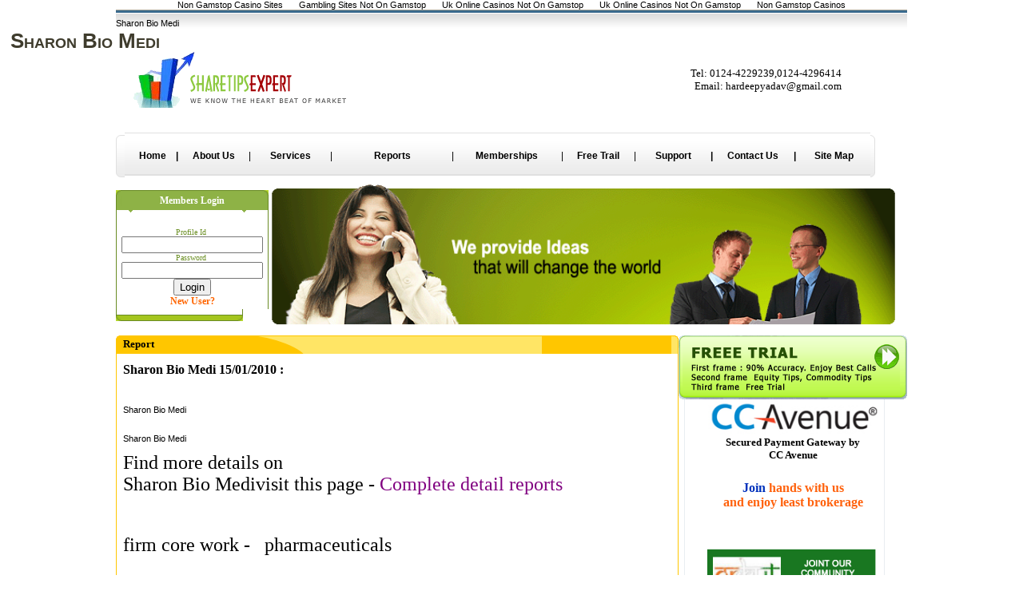

--- FILE ---
content_type: text/html; charset=UTF-8
request_url: https://www.sharetipsexpert.com/Report_detail_id_1525.html
body_size: 9711
content:
<!DOCTYPE html PUBLIC "-//W3C//DTD XHTML 1.0 Transitional//EN" "http://www.w3.org/TR/xhtml1/DTD/xhtml1-transitional.dtd">
<html xmlns="http://www.w3.org/1999/xhtml">
<head id="Head1">
<meta http-equiv="Content-Type" content="text/html; charset=UTF-8">
<title>
	Sharon Bio Medi
</title><meta name="description" content="Indian stock market investments are made easy with our live NSE and BSE market tips. Our trading tips covers NSE and BSE .We provide intraday and long term share market calls daily with Equal Emphasising  on fundamental and  on technicals aspects.Check gainers,losers ,news,penny stock,IPO ,Free tips,trading tricks."><meta name="keywords" content="Bse, Nse, Indian stock market, indian share market tips, nse/bse stock tips, nse market tips, stocks,trading recommendations of indian stocks, live indian stocks, indian shares, intraday, deleivery, btst, stbt, nse/bse intraday, technical analysis, indian share market, intraday trading, analysis, money, advice, equity, shares, financial, analysis, money, penny, SENSEX, Pre-market analysis, Nifty, buy shares, sell shares, stock market recommendations by sms"><meta content="index, follow" name="robots"><meta content=" sharetipexpert.com All Rights Reserved." name="copyright"><meta content="General" name="rating"><meta content="5 days" name="revisit">
<meta content="fHj/m2hfDjbtLG50GxMUudRZETbBMqB0sc+gEn8S7cM=" name="verify-v1">
<script language="JavaScript" src="index_files/language.js"></script>
<link href="index_files/stylesheet.css" type="text/css" rel="stylesheet">
<script language="JavaScript" src="index_files/mm_menu.js"></script>
<script src="index_files/urchin.js" type="text/javascript">
</script>
<meta content="Microsoft FrontPage 5.0" name="GENERATOR">
<style>
<!--
th {
	color: #000000;
}
	.style19 {color: #0000FF}
 .style2 {color: #FFFFFF; }
	a:link {
	text-decoration: none;
	color: #000000;
}
	.style16 {color: #FFFFFF; font-size: smaller; }
.style20 {color: #000000}
	.style18 {font-size: smaller; color: #000000; }
-->
</style>
<style>
a {
	text-decoration: none;
	color:Black;
}
a:hover {
	text-decoration: underline;
}
</style>
<link href="style.css" rel="stylesheet" type="text/css">
	<script type="text/javascript" language="javascript">
    function validate()
    {
      if (document.getElementById("").value=="")
       {
        alert("Enter Name");
        document.getElementById("").focus();
      return false;
      }
    }
    </script>
<meta name="Description" content=" Share Tips : Sharon Bio Medi"><meta name="Keyword" content=" Share Tips : Sharon Bio Medi"><script async src="//static.getclicky.com/101342668.js"></script></head>
<body><div style="text-align: center;"><a href="https://newhorrizon.eu/" style="padding: 5px 10px;">Non Gamstop Casino Sites</a><a href="https://www.continuitycentral.com/" style="padding: 5px 10px;">Gambling Sites Not On Gamstop</a><a href="https://www.startupbritain.org/" style="padding: 5px 10px;">Uk Online Casinos Not On Gamstop</a><a href="https://gdalabel.org.uk/" style="padding: 5px 10px;">Uk Online Casinos Not On Gamstop</a><a href="https://www.lateralscience.co.uk/" style="padding: 5px 10px;">Non Gamstop Casinos</a></div>
    <form name="form1" method="post" action="Report_detail_id_1525.html" id="form1">
<input type="hidden" name="__VIEWSTATE" id="__VIEWSTATE" value="/[base64]/[base64]">
<script src="js/ssgccEKIX0Olwd4Kqner10-dyeHBJJCByj9W1InQh5Z2NN7UkV9gNb-zT_QTIqVmLyxe26nBsvRIef0_t_633706201953702500_cfvp0fs6xzwxeqbn4mbkbx.js" type="text/javascript"></script>
<input type="hidden" name="__EVENTVALIDATION" id="__EVENTVALIDATION" value="/wEWCAKd+47TCQLW8YrZCgLDs9ygDwLH2771AQKbzqrYDQKE85WvCQL76uzdCALnr/rGB+nMLV+y9RpJlg3qnyqM2kkL1Nv8">
    <div align="center">
    <table cellspacing="0" cellpadding="0" border="0">
  <tbody>
  <tr>
    <td background="index_files/bg_top.gif" style="width: 979px; height: 23px;">
      <p>Sharon Bio Medi</p></td></tr>
  <tr>
    <td style=" width: 979px;" valign="top">
      <div align="center">
      <table cellspacing="0" cellpadding="0" width="557" align="center" border="0" height="674">
        <tbody>
        <tr>
          <td colspan="2" style="height: 74px">
            <div align="left">
            <table cellspacing="0" cellpadding="0" width="908" border="0">
              <tbody>
              <tr>
                <td width="311" style="height: 45px">
                <p align="center">
                <img border="0" src="images/logo053%20copy.gif"></p></td>
                <td width="12" style="height: 45px">
                  <div align="right"></div></td>
                <td width="512" style="height: 45px">
                  <ul>
                    <li>
                    <p align="left">
                         </p></li>
                  </ul>
                </td>
                <td width="240" style="height: 45px">
                  <div align="right"><font size="2" face="Tahoma">Tel: 
                 0124-4229239,0124-4296414</font></div>
                  <div align="right"><font face="Tahoma" size="2">Email: <a href="/cdn-cgi/l/email-protection" class="__cf_email__" data-cfemail="5830392a3c3d3d2821393c392e183f35393134763b3735">[email&#160;protected]</a></font></div> </td></tr></tbody></table></div></td>
                  </tr>
        <tr>
          <td colspan="2" width="950" style="height: 53px">
            <table cellspacing="0" cellpadding="0" width="950" border="0">
              <tbody>
              <tr>
                 <td style="width: 11px" valign="centre"><a>
                <img alt="Share tips" src="index_files/menu_left.gif" border="0"></a></td>
                <td background="index_files/menu_tall.gif" style="height: 53px">
                  <table class="fot-lnk" cellspacing="0" cellpadding="0" width="933" border="0">
                    <tbody>
                    <tr>
                      <td class="toplink" width="69" style="height: 40px">
                        <div align="center"><strong><a href="default.html">
                          <font color="#000000">Home</font></a></strong></div></td>
                      <td class="toplink" width="3" style="height: 40px">
                        <div align="center"><strong>|</strong></div></td>
                      <td class="toplink" width="106" style="height: 40px">
                        <div align="center"><strong><a href="aboutus.html">
                          <font color="#000000">About Us</font></a> </strong></div></td>
                      <td class="toplink" width="3" style="height: 40px">
                        <div align="center">|</div></td>
                      <td class="toplink" width="116" style="height: 40px">
                        <div class="toplink" align="center"><strong><a href="services.html">
                          <font color="#000000">Services</font></a></strong></div></td>
                      <td class="toplink" width="3" style="height: 40px">
                        <div align="center">|</div></td>
                      <td class="toplink" width="184" style="height: 40px">
                        <div align="center"><strong><a href="reports.html">
                          <font color="#000000">Reports</font></a></strong></div></td>
                      <td class="toplink" width="3" style="height: 40px">
                        <div align="center">|</div></td>
                      <td class="toplink" width="149" style="height: 40px">
                        <div align="center"><a href="Membership.html"> <strong><span style="color:Black"> Memberships</span></strong></a></div></td>
                      <td class="toplink" width="9" style="height: 40px">
                        <div align="center">|</div></td>
                      <td class="toplink" width="102" style="height: 40px">
                        <p align="center"><strong><a href="freetrail.html">
                          <font color="#000000">Free Trail</font></a></strong></p></td>
                      <td class="toplink" width="9" style="height: 40px">
                        <div align="center">|</div></td>
                      <td class="toplink" width="102" style="height: 40px">
                        <p align="center"><strong><a href="support.html">
                          <font color="#000000">Support</font></a></strong></p></td>
                      <td class="toplink" width="9" style="height: 40px">
                        <div align="center"><strong>|</strong></div></td>
                      <td class="toplink" width="112" style="height: 40px">
                        <div align="center"><strong><a href="Contect.html">
                          <font color="#000000">Contact Us</font></a></strong></div></td>
						  
                            <td class="toplink" style="height: 40px; width: 9px;">
                        <div align="center"><strong>|</strong></div></td>
                      <td class="toplink" width="112" style="height: 40px">
                        <div align="center"><strong><a href="sitemap.html">
                          <font color="#000000">Site Map</font></a></strong></div></td>
                          </tr></tbody></table></td>
                <td style="height: 59px" valign="centre"><a>
                <img alt="Share tips" src="index_files/menu_right.gif" border="0"></a></td></tr></tbody></table></td></tr>
        <tr style="color: #000000">
          <td colspan="2" height="5" width="950">
          </td></tr>
        <tr style="color: #000000">
          <td colspan="2" width="950" style="height: 165px">
            <div align="center">
              <table border="0" cellpadding="0" cellspacing="0" style="border-collapse: collapse" bordercolor="#111111" width="100%" height="56">
                <tr>
                  <td width="17%" style="height: 56px">
<table border="0" cellpadding="0" cellspacing="0" style="border-collapse: collapse" bordercolor="#111111" width="160">
                    <tr>
                      <td style="width: 7px; height: 28px"><img src="images/c_tl.gif" width="7" height="28"></td>
                      <td class="white13_a" width="145" background="images/c_head.gif" style="height: 28px">
                      <div align="center">
                        <b>
                        <font style="font-size: 9pt" face="Verdana" color="#ffffff">
                            Members Login</font></b></div>
                      </td>
                      <td width="8" style="height: 28px"><img src="images/c_tr.gif" width="7" height="28"></td>
                    </tr>
                    <tr>
                      <td background="images/c_lb.gif" style="height: 121px; width: 7px;">
                      <img height="7" src="images/spacer.gif" width="7"></td>
                      <td class="green11_v" width="145" background="images/spacer.gif" bgcolor="#ffffff" style="height: 121px">
                      <div align="center">
                        <img height="5" src="images/spacer.gif" width="142"><br>
                        <b><font face="Verdana" color="#8eb246">
                            <span id="Member_login1_lbl_msglogin"><font color="Red"></font></span>
                            <br>
                        </font></b>
                        <font face="Verdana" color="#6e9128" size="1">Profile Id </font>
                          <input name="Member_login1$txt_loginid" type="text" id="Member_login1_txt_loginid"><br>
                        <font face="Verdana" size="1"><font color="#6e9128">
                        Password</font> </font>
                          <input name="Member_login1$txt_password" type="password" id="Member_login1_txt_password"><br>
                        </div>
                      <div align="center">
                        <font face="Tahoma"><span style="font-size: 9pt">
                            <input type="submit" name="Member_login1$btn_login" value="Login" onclick="return valid2();" id="Member_login1_btn_login"><br>
                            <a id="Member_login1_HyperLink1" href="member_register.html"><font color="#FF6500"><b>New User?</b></font></a></span></font></div>
                      </td>
                      <td width="8" background="images/c_rb.gif" style="height: 121px">
                      <img height="7" src="images/spacer.gif" width="7"></td>
                    </tr>
                    <tr>
                      <td width="160" colspan="3" style="height: 15px">
                      <img src="images/c_bot.gif" width="159" height="15"></td>
                    </tr>
                    </table>
                    <script data-cfasync="false" src="/cdn-cgi/scripts/5c5dd728/cloudflare-static/email-decode.min.js"></script><script type="text/javascript">
function valid2()
{
 if(document.getElementById("Member_login1_txt_loginid").value=="")
      {
                 alert("Enter Login ID");
                document.getElementById("Member_login1_txt_loginid").focus();
                return false;
      }
  if(document.getElementById("Member_login1_txt_password").value=="")
      {
                 alert("Enter Password");
                document.getElementById("Member_login1_txt_password").focus();
                return false;
      }
}
		</script>
                  </td>
                  <td style="height: 56px">
                  <table border="0" cellpadding="0" cellspacing="0" style="border-collapse: collapse" bordercolor="#111111" width="101%" height="180">
                    <tr>
                      <td width="100%" height="4">
                      <img border="0" src="index_files/top.gif" width="788" height="178"></td>
                    </tr>
                    </table>
</td>
                </tr>
              </table>
            </div></td></tr>
        <tr style="color: #000000">
          <td colspan="2" width="950" style="height: 5px"></td></tr>
            <tr style="color: #000000">
                <td colspan="2" style="height: 5px" width="950">
                </td>
            </tr>
        <tr style="color: #000000">
          <td valign="top" width="701" style="height: 598px;">
          <table cellspacing="0" cellpadding="0" width="100%" border="0">
              <tbody>
              <tr>
                <td style=" height:100% ">
                  <table height="100%" cellspacing="0" cellpadding="0" width="92%" align="center" border="0">
                    <tbody>
                       <tr>
                            <td colspan="3" width="542" style="height: 75px">
                            <table cellspacing="0" cellpadding="0" border="0">
                      <tr>
                          <td style="height: 23px; width: 9px;">
                              <img src="images/or_tl.gif" width="9" height="23"></td>
                          <td class="white13_a" width="623" background="images/or_head.gif" style="height: 23px">
                              <b><font face="Verdana" size="2">Report</font></b></td>
                          <td width="9" style="height: 23px">
                              <img alt="" src="images/or_tr.gif" width="9" height="23"></td>
                      </tr>
                      <tr>
                          <td background="images/or_l.gif" style="width: 9px; height: 27px;">
                               </td>
                          <td class="dGrey11_a" bgcolor="#ffffff" align="left" style="height: 27px">
                              <p>
                                  <span style="font-size: 12pt; font-family: Tahoma">
                                     <strong> <span id="Label2">Sharon Bio Medi 15/01/2010</span> :</strong>
                                      <br>
                                      </span><span id="Label1">
		<h1>Sharon Bio Medi</h1>
<p><br>
<br>
Sharon Bio Medi<br>
<br>
<br>
Sharon Bio Medi<br>
</p>
<p><span style="FONT-FAMILY: Verdana; FONT-SIZE: 18pt">Find more details on<span class="txtverdana11blue">  <br>
Sharon Bio Medivisit this page - <a shape="rect" href="Report_detail_id_13.html"><span style="COLOR: purple">Complete detail reports</span></a>  </span>
<p><span style="FONT-FAMILY: Verdana; FONT-SIZE: 18pt">    </span></p>
<span style="FONT-FAMILY: Verdana; FONT-SIZE: 18pt">firm core work -   pharmaceuticals<br>
<br>
<table width="530" class="b-12" border="0" cellspacing="0" cellpadding="0">
    <tbody>
        <tr>
            <td width="265" valign="top" style="PADDING-RIGHT: 5px">
            <p align="left" class="brdB b-14 PB3 MB5"><b>Registered Address</b></p>
            Plot No.W-34, W-34/1 MIDC,,Taloja Raigad District 410208 Maharashtra <br>
            <b>Tel:</b> 022-65132070 022-65132071<br>
            <b>Fax:</b> 022-27411394 <br>
            <b>Email:</b> <a shape="rect" href="/cdn-cgi/l/email-protection#71181f071402051e032e121e1c011d10181f050231021910031e1f13181e5f121e1c" class="bl-12-u"><font color="#003399"><span class="__cf_email__" data-cfemail="88e1e6feedfbfce7fad7ebe7e5f8e4e9e1e6fcfbc8fbe0e9fae7e6eae1e7a6ebe7e5">[email&#160;protected]</span></font></a><br>
            <b>Website:</b> <a shape="rect" href="http://www.sharonbio.com/" class="bl-12-u" target="_blank"><font color="#003399">http://www.sharonbio.com</font></a><br>
            </td>
            <td width="265" valign="top" style="PADDING-RIGHT: 5px">
            <p class="brdB b-14 MB5 PB3"><b>Registrars</b></p>
             Link Intime India Pvt. Ltd. 260A, Shanti Industrial Estate Sarojini Naidu Road Mulund (W) <br>
            Mumbai 400080 <br>
            Maharashtra <br>
            <b>Tel:</b> 25923837<br>
            <b>Fax:</b> 25672693-25652757<br>
            <b>Email:</b> <a shape="rect" href="/cdn-cgi/l/email-protection#2f465c5d436f595c4143014c4042" class="bl-12-u"><font color="#003399"><span class="__cf_email__" data-cfemail="d6bfa5a4ba96a0a5b8baf8b5b9bb">[email&#160;protected]</span></font></a><br>
            <b>Website:</b> <a shape="rect" href="http://www.intimespectrum.com/" class="bl-12-u" target="_blank"><font color="#003399">http://www.intimespectrum.com</font></a><br>
            </td>
        </tr>
    </tbody>
</table>
<br>
<br>
<p><font face="Verdana" size="5">for </font><a shape="rect" href="/" target="_blank"><font color="#000000" face="Verdana" size="5">intraday tips</font></a><br>
<font face="Verdana" size="5">for </font><a shape="rect" href="Tips_In_Stock_market.html" target="_blank"><font color="#000000" face="Verdana" size="5">indian stock market</font></a><br>
<font face="Verdana" size="5">for </font><a shape="rect" href="stock_tips.html" target="_blank"><font color="#000000" face="Verdana" size="5">stock market tips</font></a><br>
<font face="Verdana" size="5">for </font><a shape="rect" href="stock_tips.html" target="_blank"><font color="#000000" face="Verdana" size="5">stock tips</font></a><br>
for <a shape="rect" href="/" target="_blank"><font color="#000000">nifty tips</font></a><font size="5"><font face="Verdana"><br>
for </font><a shape="rect" href="Commodity_trading_tips.html" target="_blank"><font color="#000000" face="Verdana">commodity tips<br>
</font></a><br>
<br>
<br>
</font></p>
<p><span style="FONT-SIZE: 14pt"><font size="5">for </font><a shape="rect" href="reports.html" target="_blank"><font color="#000000" size="5">reports</font></a></span><span style="FONT-SIZE: 14pt"><br>
</span><span style="FONT-SIZE: 14pt"><font size="5">for </font><a shape="rect" href="/"><font color="#000000" size="5">sharetipsexpert</font></a><font size="5"> visit www.sharetipsexpert.com</font></span><font size="5"></font></p>
<br>
<br>
<br>
</span></span></p>
</span></p>
                          </td>
                          <td background="images/or_r.gif" width="9" style="height: 27px">
                               </td>
                      </tr>
                                <tr>
                                    <td background="images/or_l.gif" style="width: 9px; height: 27px">
                                    </td>
                                    <td align="left" bgcolor="#ffffff" class="dGrey11_a" style="height: 27px">
                                        <br>
                                        </td>
                                    <td background="images/or_r.gif" style="height: 27px" width="9">
                                    </td>
                                </tr>
                                <tr>
                                    <td background="images/or_l.gif" style="width: 9px; height: 27px">
                                    </td>
                                    <td align="left" bgcolor="#ffffff" class="dGrey11_a" style="height: 27px; text-align: left">
                                        <table style="font-size: 10pt; font-family: Tahoma; text-align: left">
                                            <tr>
                                                <td style="height: 18px">
                                                    <strong>Leave a Comment</strong>
                                                </td>
                                            </tr>
                                            <tr>
                                                <td>
                                                    <input name="txt_name" type="text" id="txt_name">
                                                    Name(<span style="color: #ff0066">*</span>)</td>
                                            </tr>
                                            <tr>
                                                <td>
                                                    <input name="txt_mail" type="text" id="txt_mail">
                                                    Mail (<span style="color: #ff0066">*</span>)</td>
                                            </tr>
                                            <tr>
                                                <td>
                                                    <textarea name="txt_comment" rows="2" cols="20" id="txt_comment"></textarea>
                                                    </td>
                                            </tr>
                                            <tr>
                                                <td style="font-size: 10pt; font-family: Tahoma; height: 26px; text-align: right">
                                                    <input type="submit" name="btn_comment" value="Submit Comment" onclick='javascript:WebForm_DoPostBackWithOptions(new WebForm_PostBackOptions("btn_comment", "", true, "comment", "", false, false))' id="btn_comment"></td>
                                            </tr>
                                            <tr>
                                                <td style="font-size: 12pt; font-family: Tahoma; height: 26px; text-align: right">
                                                     <table width="300px">
                                                    <tr>
                                                        <td>
                                                             <a id="link_privious" href="Report_detail_id_1524.html">Privious</a>
                                                        </td>
                                                        <td>
                                                         <a id="link_next" href="Report_detail_id_1526.html">Next</a>
                                                        </td>
                                                    </tr>
                                                </table>
                                                    </td>
                                            </tr>
                                        </table>
                                    </td>
                                    <td background="images/or_r.gif" style="height: 27px" width="9">
                                    </td>
                                </tr>
                      <tr>
                          <td colspan="3" width="542">
                              <img src="images/or_bot.gif" width="644" height="7"></td>
                      </tr>
                      <tr>
                          <td colspan="3" width="542" style="height: 13px">
                               </td>
                      </tr>
                  </table>
                            </td>
                          </tr>
                        </tbody></table></td>
                </tr>
              <tr>
                <td style="width: 671px; height: 13px;"> </td>
                </tr>
              </tbody>
              </table>
              </td>
          <td valign="top" align="right" width="249" background="index_files/bg_250.gif" style="height: 598px; font-family: Verdana;">
                                          <font face="Verdana" size="1"><font color="#6e9128"><span style="font-size: 7pt;
                                              color: #6e9128"></span>
            <table cellspacing="0" cellpadding="0" width="95%" border="0" style="font-family: Verdana;">
              <tbody>
                  <tr>
                      <td style="height: 13px; text-align: center;">
                                                   <a href="freetrail.html"><img id="Right1_Image4" src="free.gif" border="0"></a>
                      </td>
                  </tr>
                 <tr>
                <td align="center" valign="top">
                 <img id="Right1_Image3" src="images/cc.jpg" width="213" border="0"><br>
                    <span style="font-size: 10pt; color: black; font-family: Tahoma"><strong>Secured Payment Gateway by<br>
                        CC Avenue</strong></span></td>
              </tr>
                  <tr>
                <td style="height: 13px">
                  <div align="center">
                      <br>
                      <table style="font-family:verdna; width:236px">
                       <tr>
                        <td width="81%" style="height: 100">
                        <p align="center">
                        <span lang="EN-US" style="font-size: 12.0pt; font-family: Tahoma; font-weight: 700">
                        <a href="join.html"><font color="#0032BC">Join </font>
                        <font color="#FF620D">hands with us <br>
                        and enjoy least brokerage</font></a></span></p></td>
                       </tr>
                     </table>
                  </div></td></tr>
              <tr>
                <td style="height: 13px">
                  <div class="fot-lnk" align="center">
                       <br>
                      </div></td></tr>
              <tr>
                <td style="height: 236px" valign="top">
                <br>
                <p align="center">
                </p><p align="center">
                <a href="http://www.orkut.com/Community.aspx?cmm=47613288" target="blank"><img src="images/orkut.jpg" alt="" border="0" style="width: 214px"></a> </p>
                <p align="center">
               <a href="news.html"> <b><font face="Tahoma" size="2" color="#0000FF">
                News</font></b></a> <br>
                    </p>
                    <p align="center">
               <a href="past_performance.html"> <b><font face="Tahoma" size="2" color="#0000FF">OUR PAST 
                PERFORMANCE</font></b></a> <br>
                    </p>
					<p align="center">
						<a href="https://gdalabel.org.uk/"><b><font face="Tahoma" size="2" color="#0000FF">Non Gamstop Casino</font></b></a> <br>
                    </p>
                </td></tr>
               </tbody></table>
          </font></font></td></tr>
         </tbody></table></div></td></tr>
  <tr>
    <td background="index_files/bg_top.gif" height="70" style="width: 979px">
      <table class="toplink" cellspacing="0" cellpadding="0" width="100%" align="center">
        <tbody>
        <tr>
          <td colspan="2">
          </td></tr>
        <tr>
          <td colspan="2" height="30">
            <table cellspacing="0" cellpadding="0" width="967" border="0">
              <tbody>
              <tr>
                <td class="toplink" align="center" style="width: 504px; height: 40px">
                  <p align="right"><font face="Tahoma" style="font-size: 9pt">
                  Copyright @ Carrot Investment</font></p></td>
                <td class="toplink" width="463" align="center" style="height: 40px">
                  <p align="right"><font face="Tahoma" style="font-size: 9pt">
                     
                  </font></p></td></tr></tbody></table></td></tr>
        <tr>
          <td colspan="2">
							<param name="url" value="HTTP://www.bseindia.com:5000/price_finder/stockreach.asp?scripcd=">
							<param name="nullarrowcolor" value="#0000FF">
							<param name="window" value="_blank">
							<param name="WATERCOLOR" value="#8C8C8C">
							<param name="fgcolor" value="#E9E9E9">
							<param name="bgcolor" value="#7E3634">
							<param name="uparrowcolor" value="#00CC66">
							<param name="fgcolor1" value="#0671B0">
							<param name="default_ticker" value="0">
							<param name="downarrowcolor" value="#FF0000">
							<param name="thread_sleeptime" value="21600000">
							<param name="INDEXOF" value="applet">
							<param name="dataurl" value="TickerData_final.asp">
							</td></tr>
        <tr>
          <td class="req" colspan="2" height="18"></td></tr></tbody></table></td></tr></tbody></table>
    </div>
<script data-cfasync="false" src="/cdn-cgi/scripts/5c5dd728/cloudflare-static/email-decode.min.js"></script><script type="text/javascript">
//<![CDATA[
Sys.Application.initialize();
//]]>
</script>
</form>
<script type="text/javascript">
try {
} catch(err) {}</script>
<script src="urchin.js" type="text/javascript">
</script>
<script type="text/javascript">
try {
_uacct = "UA-883591-16";
urchinTracker();
} catch(err) {}</script>
<div style="text-align:center"><h2>Similar interests</h2><ul style="list-style:none;padding-left:0"><li><a href="https://www.rochdaleonline.co.uk/">Casinos Not On Gamstop</a></li><li><a href="https://www.powwownow.co.uk/">Non Gamstop Casinos</a></li><li><a href="https://www.unearthedsounds.co.uk/">Non Gamstop Casinos</a></li><li><a href="https://www.napolisoccer.net/">Migliori Casino Non Aams</a></li><li><a href="https://nva.org.uk/">Casino Sites Not On Gamstop</a></li><li><a href="https://www.face-online.org.uk/">Non Gamstop Casino</a></li><li><a href="https://www.clintoncards.co.uk/">Casino Sites Not On Gamstop</a></li><li><a href="https://www.globix.net/">Crypto Casinos</a></li><li><a href="https://www.smallcharityweek.com/">Slots Not On Gamstop</a></li><li><a href="https://www.engie-ineo.fr/">Meilleur Casino En Ligne</a></li><li><a href="https://voice4change-england.com/non-gamstop-casinos/">Non Gamstop Casinos</a></li><li><a href="https://torontosversion.com/">Online Casinos</a></li><li><a href="https://energypost.eu/">Non Gamstop Casino</a></li><li><a href="https://www.duurzameinzetbaarheid.nl/">Beste Online Casino Nederland</a></li><li><a href="https://mpmckeownlandscapes.co.uk/">Gambling Sites Not On Gamstop</a></li><li><a href="https://www.cheshirewestmuseums.org/non-gamstop-casinos-uk/">Non Gamstop Casinos UK</a></li><li><a href="https://www.actualite-de-la-formation.fr/">Casino En Ligne</a></li><li><a href="https://www.thehotelcollection.co.uk/">Casinos Not On Gamstop</a></li><li><a href="https://www.sandpiperinn.co.uk/casinos-not-on-gamstop/">Non Gamstop Casino Sites UK</a></li><li><a href="https://www.monsterpetsupplies.co.uk/">Casino Sites Not On Gamstop</a></li><li><a href="https://www.midasgroup.co.uk/betting-sites-not-on-gamstop/">Uk Sports Betting Sites Not On Gamstop</a></li><li><a href="https://theybuyforyou.eu/">Lista Casino Online Non Aams</a></li><li><a href="https://www.ineosbritannia.com/">Non Gamstop Casino UK</a></li><li><a href="https://shockdom.com/">Casino Italiani Non Aams</a></li><li><a href="https://www.dyspraxiafoundation.org.uk/">UK Casino Sites Not On Gamstop</a></li><li><a href="https://www.portoselvaggio.net/">Casino Non Aams</a></li><li><a href="https://www.simucu.be/">Meilleur Casino Belgique En Ligne</a></li><li><a href="https://www.bernypack.fr/">Paris Sportif Tennis</a></li><li><a href="https://www.whitehands.jp/">オンカジ スロット</a></li><li><a href="https://npolittleones.com/">本人確認不要 カジノ</a></li><li><a href="https://www.groopdealz.com/">카지노 사이트</a></li><li><a href="https://www.pontdarc-ardeche.fr/">Casino En Ligne France</a></li><li><a href="https://the-drone.com/">Meilleur Casino En Ligne</a></li><li><a href="https://www.cinematographe.it/">Migliori Casino Non Aams</a></li><li><a href="https://www.hibruno.com/">Nouveau Casino En Ligne 2026</a></li><li><a href="https://buzzly.fr/">Meilleure Casino En Ligne</a></li><li><a href="https://minisites-charte.fr/">Nouveaux Casino En Ligne</a></li><li><a href="https://www.cocovirus.net/">Casino En Ligne Suisse</a></li><li><a href="https://www.triphistoric.com/">казино на криптовалюту</a></li></ul></div><script defer src="https://static.cloudflareinsights.com/beacon.min.js/vcd15cbe7772f49c399c6a5babf22c1241717689176015" integrity="sha512-ZpsOmlRQV6y907TI0dKBHq9Md29nnaEIPlkf84rnaERnq6zvWvPUqr2ft8M1aS28oN72PdrCzSjY4U6VaAw1EQ==" data-cf-beacon='{"version":"2024.11.0","token":"a2083bfdc724459cb9c9d2dc41e29e21","r":1,"server_timing":{"name":{"cfCacheStatus":true,"cfEdge":true,"cfExtPri":true,"cfL4":true,"cfOrigin":true,"cfSpeedBrain":true},"location_startswith":null}}' crossorigin="anonymous"></script>
</body>
</html>


--- FILE ---
content_type: text/css
request_url: https://www.sharetipsexpert.com/style.css
body_size: 863
content:
html, body, ul, li, h1, h2, h3, h4 {
	margin: 0px;
	padding: 0px;
	list-style: none;
}
h2{
	font-family: Arial, Helvetica, sans-serif;
	font-size: 17px;
	color: #544e38;
}
img {
	border: 0px;
}
a {
	text-decoration: underline;
	color:Black;
}
a:hover {
	text-decoration: underline;
}
.left {
	float: left;
}
.right {
	float: right;
}
.more {
	text-align: right;
}
.clear {
	clear: both;
}

body {
	background: white;
	text-align: center;
	font: 11px verdana, arial, sans-serif;
}
#wrapper {
	text-align: left;
	margin: auto;
	width: 728px;
}

#body {
	background: url(images/body_bg.gif) repeat-y;
	color: white;
	width: 100%;
}
#body-top {
	background: top left url(images/body_top.gif) no-repeat;
	position: relative;
}
#body-bot {
	background: bottom left url(images/body_bot.gif) no-repeat;
	padding-bottom: 17px;
}
#body-top-2 {
	position: absolute;
	top: 12px;
	left: 251px;
	width: 463px;
	height: 11px;
	background: top left url(images/body_top_2.gif) no-repeat;
}

#wrapper {
	position: relative;
	padding-top: 68px;
}
h1 {
	position: absolute;
	top: 36px;
	left: 13px;
	font-size:26px;
	color:#3f3c2d;
	font-variant: small-caps;
	font-family: Arial, Helvetica, sans-serif;
}
#nav {
	position: absolute;
	top: 43px;
	left: 256px;
	
}
#nav  a {
	background-image:url(images/menu.gif);
	width:90px;
	height:19px;
	display:inline;
	float:left;
	font-family: Arial, Helvetica, sans-serif;
	font-size: 15px;
	text-align:center;
	padding-top:6px;
	text-decoration:none;
	color:#e9e4d0;
	font-weight:bolder;
}
#nav  a:hover {
	color:#544e38;
}

#body-bot {
	padding-top: 12px;
}
#welcome {
	float: left;
	width: 231px;
	padding-left: 13px;
	
}
#welcome a {
	color: #F2F7F8;
}
#welcome a:hover {
	color: #CFCCBF;
}
#welcome h2 {
	text-align: center;
	margin: 11px;
	color:#ceb085;
	font-size:24px;
}
#welcome p {
	margin: 0px 19px;
}
#welcome .more {
	margin-top: 18px;
	margin-bottom: 10px;
}

#content {
	float: right;
	width: 418px;
	padding-right: 34px;
	padding-top: 23px;
	color: #686454;
}
#content .left {
	margin-right: 10px;
}
#content a {
	color: #5A5644;
}
#content a:hover {
	color: #26241A;
}

#intro {
	margin: 12px;
}

.fineline {
	border-bottom: 1px solid #D3CAA9;
	margin-bottom: 12px;
}

.fineline-flat {
	border-bottom: 1px solid #D3CAA9;
}

.fineborder {
	border: 1px solid #D3CAA9;
	padding: 2px;
	width: 186px;
	margin-bottom: 12px;
}

.bar-lit {
	padding-left: 6px;
	background: 0px 4px url(images/bar_lit.gif) no-repeat;
}
.bar-drk {
	padding-left: 6px;
	background: 0px 4px url(images/bar_drk.gif) no-repeat;
}

#picbar {
	background: #A3A189;
	width: 415px;
	margin: 2px 0 19px 0;
}

#arr-left, #arr-right  {
	float: left;
	width: 15px;
}

.picbox {
	float: left;
	width: 117px;
	padding: 2px;
	border: 1px solid #8B846A;
	margin: 5px 0px 5px 4px;
}

#picbar img {
	display: block;
}

#arr-right {
	margin-left: 4px;
}

#planer {
	float: left;
	width: 186px;
	border-right: 1px solid #D3CAA9;
	padding-right: 20px;
	padding-top: 5px;
}
#stories {
	float: right;
	width: 195px;
	padding-top: 5px;
}

#planer p, #stories p {
	margin: 4px 0px;
}

#planer .more, #stories .more {
	margin: 12px 0px;
}

.clear-flat {
	margin-bottom: 4px;
}


#footer {
	font: 11px arial, sans-serif;
	color: #4E4A3A;
	text-align: right;
	padding-right: 47px;
}
#footer p {
	margin-top: 0.5em;
}
.txt {
	font-family: verdana;
	font-size: 12px;
	border: 1px solid #666666;
	width: 200px;
}

.Smalltxt {
	font-family: verdana;
	font-size: 8px;
	border: 1px solid #666666;
}

.filledRatingStar {
    background-image: url(images/FilledStar.png);

}

.emptyRatingStar {
    background-image: url(images/EmptyStar.png);
}

.savedRatingStar {
    background-image: url(images/SavedStar.png);
}

.textsmall {
	font-family: Tahoma;
	font-size:8pt;
	font-style: normal;
	font-weight: normal;
	color: #7a7875;
	text-decoration: none;
}

.tabletext
{
	
	border: 1px solid #c1c1c1; 
	text-align: left;
	}

.tablelogin
{
	
	border: 1px solid #c1c1c1; 
	text-align: left;
	}
	
.tblcontect
{
	font-family: verdana;
	font-size: 12px;
 /*	border: 1px solid #666666;  */
	
	}
	
	.gridstyle
	{
		font-family: verdana;
	font-size: 12px;
	border: 1px solid #666666;
		
		
		
		}

--- FILE ---
content_type: application/javascript
request_url: https://www.sharetipsexpert.com/js/ssgccEKIX0Olwd4Kqner10-dyeHBJJCByj9W1InQh5Z2NN7UkV9gNb-zT_QTIqVmLyxe26nBsvRIef0_t_633706201953702500_cfvp0fs6xzwxeqbn4mbkbx.js
body_size: 37097
content:
var _____WB$wombat$assign$function_____ = function(name) {return (self._wb_wombat && self._wb_wombat.local_init && self._wb_wombat.local_init(name)) || self[name]; };
if (!self.__WB_pmw) { self.__WB_pmw = function(obj) { this.__WB_source = obj; return this; } }
{
  let window = _____WB$wombat$assign$function_____("window");
  let self = _____WB$wombat$assign$function_____("self");
  let document = _____WB$wombat$assign$function_____("document");
  let location = _____WB$wombat$assign$function_____("location");
  let top = _____WB$wombat$assign$function_____("top");
  let parent = _____WB$wombat$assign$function_____("parent");
  let frames = _____WB$wombat$assign$function_____("frames");
  let opener = _____WB$wombat$assign$function_____("opener");

//-----------------------------------------------------------------------
// Copyright (C) Microsoft Corporation. All rights reserved.
//-----------------------------------------------------------------------
// MicrosoftAjax.js
// Microsoft AJAX Framework.


Function.__typeName = 'Function';
Function.__class = true;

Function.createCallback = function Function$createCallback(method, context) {
    /// <param name="method" type="Function"></param>
    /// <param name="context" mayBeNull="true"></param>
    /// <returns type="Function"></returns>
    var e = Function._validateParams(arguments, [
        {name: "method", type: Function},
        {name: "context", mayBeNull: true}
    ]);
    if (e) throw e;


        
    return function() {
        var l = arguments.length;
        if (l > 0) {
                        var args = [];
            for (var i = 0; i < l; i++) {
                args[i] = arguments[i];
            }
            args[l] = context;
            return method.apply(this, args);
        }
        return method.call(this, context);
    }
}

Function.createDelegate = function Function$createDelegate(instance, method) {
    /// <param name="instance" mayBeNull="true"></param>
    /// <param name="method" type="Function"></param>
    /// <returns type="Function"></returns>
    var e = Function._validateParams(arguments, [
        {name: "instance", mayBeNull: true},
        {name: "method", type: Function}
    ]);
    if (e) throw e;


        
    return function() {
        return method.apply(instance, arguments);
    }
}

Function.emptyFunction = Function.emptyMethod = function Function$emptyMethod() {
    if (arguments.length !== 0) throw Error.parameterCount();
}

Function._validateParams = function Function$_validateParams(params, expectedParams) {
                                                                                                                                    
    var e;

    e = Function._validateParameterCount(params, expectedParams);
    if (e) {
        e.popStackFrame();
        return e;
    }

    for (var i=0; i < params.length; i++) {
                                var expectedParam = expectedParams[Math.min(i, expectedParams.length - 1)];

        var paramName = expectedParam.name;
        if (expectedParam.parameterArray) {
                        paramName += "[" + (i - expectedParams.length + 1) + "]";
        }

        e = Function._validateParameter(params[i], expectedParam, paramName);
        if (e) {
            e.popStackFrame();
            return e;
        }
    }


    return null;
}

Function._validateParameterCount = function Function$_validateParameterCount(params, expectedParams) {
    var maxParams = expectedParams.length;
    var minParams = 0;
    for (var i=0; i < expectedParams.length; i++) {
        if (expectedParams[i].parameterArray) {
            maxParams = Number.MAX_VALUE;
        }
        else if (!expectedParams[i].optional) {
            minParams++;
        }
    }

    if (params.length < minParams || params.length > maxParams) {
        var e = Error.parameterCount();
        e.popStackFrame();
        return e;
    }

    return null;
}

Function._validateParameter = function Function$_validateParameter(param, expectedParam, paramName) {
    var e;

    var expectedType = expectedParam.type;
    var expectedInteger = !!expectedParam.integer;
    var expectedDomElement = !!expectedParam.domElement;
    var mayBeNull = !!expectedParam.mayBeNull;

    e = Function._validateParameterType(param, expectedType, expectedInteger, expectedDomElement, mayBeNull, paramName);
    if (e) {
        e.popStackFrame();
        return e;
    }

        var expectedElementType = expectedParam.elementType;
    var elementMayBeNull = !!expectedParam.elementMayBeNull;
    if (expectedType === Array && typeof(param) !== "undefined" && param !== null &&
        (expectedElementType || !elementMayBeNull)) {
        var expectedElementInteger = !!expectedParam.elementInteger;
        var expectedElementDomElement = !!expectedParam.elementDomElement;
        for (var i=0; i < param.length; i++) {
            var elem = param[i];
            e = Function._validateParameterType(elem, expectedElementType,
                expectedElementInteger, expectedElementDomElement, elementMayBeNull,
                paramName + "[" + i + "]");
            if (e) {
                e.popStackFrame();
                return e;
            }
        }
    }

    return null;
}

Function._validateParameterType = function Function$_validateParameterType(param, expectedType, expectedInteger, expectedDomElement, mayBeNull, paramName) {
    var e;

    if (typeof(param) === "undefined") {
        if (mayBeNull) {
            return null;
        }
        else {
            e = Error.argumentUndefined(paramName);
            e.popStackFrame();
            return e;
        }
    }

    if (param === null) {
        if (mayBeNull) {
            return null;
        }
        else {
            e = Error.argumentNull(paramName);
            e.popStackFrame();
            return e;
        }
    }

    if (expectedType && expectedType.__enum) {
        if (typeof(param) !== 'number') {
            e = Error.argumentType(paramName, Object.getType(param), expectedType);
            e.popStackFrame();
            return e;
        }
        if ((param % 1) === 0) {
            var values = expectedType.prototype;
            if (!expectedType.__flags || (param === 0)) {
                for (var i in values) {
                    if (values[i] === param) return null;
                }
            }
            else {
                var v = param;
                for (var i in values) {
                    var vali = values[i];
                    if (vali === 0) continue;
                    if ((vali & param) === vali) {
                        v -= vali;
                    }
                    if (v === 0) return null;
                }
            }
        }
        e = Error.argumentOutOfRange(paramName, param, String.format(Sys.Res.enumInvalidValue, param, expectedType.getName()));
        e.popStackFrame();
        return e;
    }

                    if (expectedDomElement && (param !== window) && (param !== document) &&
        !(window.HTMLElement && (param instanceof HTMLElement)) &&
        (typeof(param.nodeName) !== 'string')) {

        e = Error.argument(paramName, Sys.Res.argumentDomElement);
        e.popStackFrame();
        return e;
    }

        if (expectedType && !expectedType.isInstanceOfType(param)) {
        e = Error.argumentType(paramName, Object.getType(param), expectedType);
        e.popStackFrame();
        return e;
    }

    if (expectedType === Number && expectedInteger) {
                        if ((param % 1) !== 0) {
            e = Error.argumentOutOfRange(paramName, param, Sys.Res.argumentInteger);
            e.popStackFrame();
            return e;
        }
    }

    return null;
}
Error.__typeName = 'Error';
Error.__class = true;

Error.create = function Error$create(message, errorInfo) {
    /// <param name="message" type="String" optional="true" mayBeNull="true"></param>
    /// <param name="errorInfo" optional="true" mayBeNull="true"></param>
    /// <returns type="Error"></returns>
    var e = Function._validateParams(arguments, [
        {name: "message", type: String, mayBeNull: true, optional: true},
        {name: "errorInfo", mayBeNull: true, optional: true}
    ]);
    if (e) throw e;


            var e = new Error(message);
    e.message = message;

    if (errorInfo) {
        for (var v in errorInfo) {
            e[v] = errorInfo[v];
        }
    }

    e.popStackFrame();
    return e;
}

Error.argument = function Error$argument(paramName, message) {
    /// <param name="paramName" type="String" optional="true" mayBeNull="true"></param>
    /// <param name="message" type="String" optional="true" mayBeNull="true"></param>
    /// <returns></returns>
    var e = Function._validateParams(arguments, [
        {name: "paramName", type: String, mayBeNull: true, optional: true},
        {name: "message", type: String, mayBeNull: true, optional: true}
    ]);
    if (e) throw e;


    var displayMessage = "Sys.ArgumentException: " + (message ? message : Sys.Res.argument);
    if (paramName) {
        displayMessage += "\n" + String.format(Sys.Res.paramName, paramName);
    }

    var e = Error.create(displayMessage, { name: "Sys.ArgumentException", paramName: paramName });
    e.popStackFrame();
    return e;
}

Error.argumentNull = function Error$argumentNull(paramName, message) {
    /// <param name="paramName" type="String" optional="true" mayBeNull="true"></param>
    /// <param name="message" type="String" optional="true" mayBeNull="true"></param>
    /// <returns></returns>
    var e = Function._validateParams(arguments, [
        {name: "paramName", type: String, mayBeNull: true, optional: true},
        {name: "message", type: String, mayBeNull: true, optional: true}
    ]);
    if (e) throw e;


    var displayMessage = "Sys.ArgumentNullException: " + (message ? message : Sys.Res.argumentNull);
    if (paramName) {
        displayMessage += "\n" + String.format(Sys.Res.paramName, paramName);
    }

    var e = Error.create(displayMessage, { name: "Sys.ArgumentNullException", paramName: paramName });
    e.popStackFrame();
    return e;
}

Error.argumentOutOfRange = function Error$argumentOutOfRange(paramName, actualValue, message) {
    /// <param name="paramName" type="String" optional="true" mayBeNull="true"></param>
    /// <param name="actualValue" optional="true" mayBeNull="true"></param>
    /// <param name="message" type="String" optional="true" mayBeNull="true"></param>
    /// <returns></returns>
    var e = Function._validateParams(arguments, [
        {name: "paramName", type: String, mayBeNull: true, optional: true},
        {name: "actualValue", mayBeNull: true, optional: true},
        {name: "message", type: String, mayBeNull: true, optional: true}
    ]);
    if (e) throw e;


    var displayMessage = "Sys.ArgumentOutOfRangeException: " + (message ? message : Sys.Res.argumentOutOfRange);
    if (paramName) {
        displayMessage += "\n" + String.format(Sys.Res.paramName, paramName);
    }

                if (typeof(actualValue) !== "undefined" && actualValue !== null) {
        displayMessage += "\n" + String.format(Sys.Res.actualValue, actualValue);
    }

    var e = Error.create(displayMessage, {
        name: "Sys.ArgumentOutOfRangeException",
        paramName: paramName,
        actualValue: actualValue
    });
    e.popStackFrame();
    return e;
}

Error.argumentType = function Error$argumentType(paramName, actualType, expectedType, message) {
    /// <param name="paramName" type="String" optional="true" mayBeNull="true"></param>
    /// <param name="actualType" type="Type" optional="true" mayBeNull="true"></param>
    /// <param name="expectedType" type="Type" optional="true" mayBeNull="true"></param>
    /// <param name="message" type="String" optional="true" mayBeNull="true"></param>
    /// <returns></returns>
    var e = Function._validateParams(arguments, [
        {name: "paramName", type: String, mayBeNull: true, optional: true},
        {name: "actualType", type: Type, mayBeNull: true, optional: true},
        {name: "expectedType", type: Type, mayBeNull: true, optional: true},
        {name: "message", type: String, mayBeNull: true, optional: true}
    ]);
    if (e) throw e;


    var displayMessage = "Sys.ArgumentTypeException: ";
    if (message) {
        displayMessage += message;
    }
    else if (actualType && expectedType) {
        displayMessage +=
            String.format(Sys.Res.argumentTypeWithTypes, actualType.getName(), expectedType.getName());
    }
    else {
        displayMessage += Sys.Res.argumentType;
    }

    if (paramName) {
        displayMessage += "\n" + String.format(Sys.Res.paramName, paramName);
    }

    var e = Error.create(displayMessage, {
        name: "Sys.ArgumentTypeException",
        paramName: paramName,
        actualType: actualType,
        expectedType: expectedType
    });
    e.popStackFrame();
    return e;
}

Error.argumentUndefined = function Error$argumentUndefined(paramName, message) {
    /// <param name="paramName" type="String" optional="true" mayBeNull="true"></param>
    /// <param name="message" type="String" optional="true" mayBeNull="true"></param>
    /// <returns></returns>
    var e = Function._validateParams(arguments, [
        {name: "paramName", type: String, mayBeNull: true, optional: true},
        {name: "message", type: String, mayBeNull: true, optional: true}
    ]);
    if (e) throw e;


    var displayMessage = "Sys.ArgumentUndefinedException: " + (message ? message : Sys.Res.argumentUndefined);
    if (paramName) {
        displayMessage += "\n" + String.format(Sys.Res.paramName, paramName);
    }

    var e = Error.create(displayMessage, { name: "Sys.ArgumentUndefinedException", paramName: paramName });
    e.popStackFrame();
    return e;
}

Error.format = function Error$format(message) {
    /// <param name="message" type="String" optional="true" mayBeNull="true"></param>
    /// <returns></returns>
    var e = Function._validateParams(arguments, [
        {name: "message", type: String, mayBeNull: true, optional: true}
    ]);
    if (e) throw e;

    var displayMessage = "Sys.FormatException: " + (message ? message : Sys.Res.format);
    var e = Error.create(displayMessage, {name: 'Sys.FormatException'});
    e.popStackFrame();
    return e;
}

Error.invalidOperation = function Error$invalidOperation(message) {
    /// <param name="message" type="String" optional="true" mayBeNull="true"></param>
    /// <returns></returns>
    var e = Function._validateParams(arguments, [
        {name: "message", type: String, mayBeNull: true, optional: true}
    ]);
    if (e) throw e;

    var displayMessage = "Sys.InvalidOperationException: " + (message ? message : Sys.Res.invalidOperation);

    var e = Error.create(displayMessage, {name: 'Sys.InvalidOperationException'});
    e.popStackFrame();
    return e;
}

Error.notImplemented = function Error$notImplemented(message) {
    /// <param name="message" type="String" optional="true" mayBeNull="true"></param>
    /// <returns></returns>
    var e = Function._validateParams(arguments, [
        {name: "message", type: String, mayBeNull: true, optional: true}
    ]);
    if (e) throw e;

    var displayMessage = "Sys.NotImplementedException: " + (message ? message : Sys.Res.notImplemented);

    var e = Error.create(displayMessage, {name: 'Sys.NotImplementedException'});
    e.popStackFrame();
    return e;
}

Error.parameterCount = function Error$parameterCount(message) {
    /// <param name="message" type="String" optional="true" mayBeNull="true"></param>
    /// <returns></returns>
    var e = Function._validateParams(arguments, [
        {name: "message", type: String, mayBeNull: true, optional: true}
    ]);
    if (e) throw e;


    var displayMessage = "Sys.ParameterCountException: " + (message ? message : Sys.Res.parameterCount);
    var e = Error.create(displayMessage, {name: 'Sys.ParameterCountException'});
    e.popStackFrame();
    return e;
}

Error.prototype.popStackFrame = function Error$popStackFrame() {
    if (arguments.length !== 0) throw Error.parameterCount();

                            
    if (typeof(this.stack) === "undefined" || this.stack === null ||
        typeof(this.fileName) === "undefined" || this.fileName === null ||
        typeof(this.lineNumber) === "undefined" || this.lineNumber === null) {
        return;
    }

    var stackFrames = this.stack.split("\n");

                var currentFrame = stackFrames[0];
    var pattern = this.fileName + ":" + this.lineNumber;
    while(typeof(currentFrame) !== "undefined" &&
          currentFrame !== null &&
          currentFrame.indexOf(pattern) === -1) {
        stackFrames.shift();
        currentFrame = stackFrames[0];
    }

    var nextFrame = stackFrames[1];

        if (typeof(nextFrame) === "undefined" || nextFrame === null) {
        return;
    }

        var nextFrameParts = nextFrame.match(/@(.*):(\d+)$/);
    if (typeof(nextFrameParts) === "undefined" || nextFrameParts === null) {
        return;
    }

    this.fileName = nextFrameParts[1];

        this.lineNumber = parseInt(nextFrameParts[2]);

    stackFrames.shift();
    this.stack = stackFrames.join("\n");
}
if (!window) this.window = this;

window.Type = Function;

window.__rootNamespaces = [];
window.__registeredTypes = {};

Type.__fullyQualifiedIdentifierRegExp = new RegExp("^[^.0-9 \\s|,;:&*=+\\-()\\[\\]{}^%#@!~\\n\\r\\t\\f\\\\]([^ \\s|,;:&*=+\\-()\\[\\]{}^%#@!~\\n\\r\\t\\f\\\\]*[^. \\s|,;:&*=+\\-()\\[\\]{}^%#@!~\\n\\r\\t\\f\\\\])?$", "i");
Type.__identifierRegExp = new RegExp("^[^.0-9 \\s|,;:&*=+\\-()\\[\\]{}^%#@!~\\n\\r\\t\\f\\\\][^. \\s|,;:&*=+\\-()\\[\\]{}^%#@!~\\n\\r\\t\\f\\\\]*$", "i");

Type.prototype.callBaseMethod = function Type$callBaseMethod(instance, name, baseArguments) {
    /// <param name="instance"></param>
    /// <param name="name" type="String"></param>
    /// <param name="baseArguments" type="Array" optional="true" mayBeNull="true" elementMayBeNull="true"></param>
    /// <returns></returns>
    var e = Function._validateParams(arguments, [
        {name: "instance"},
        {name: "name", type: String},
        {name: "baseArguments", type: Array, mayBeNull: true, optional: true, elementMayBeNull: true}
    ]);
    if (e) throw e;

    var baseMethod = this.getBaseMethod(instance, name);
    if (!baseMethod) throw Error.invalidOperation(String.format(Sys.Res.methodNotFound, name));
    if (!baseArguments) {
        return baseMethod.apply(instance);
    }
    else {
        return baseMethod.apply(instance, baseArguments);
    }
}

Type.prototype.getBaseMethod = function Type$getBaseMethod(instance, name) {
    /// <param name="instance"></param>
    /// <param name="name" type="String"></param>
    /// <returns type="Function" mayBeNull="true"></returns>
    var e = Function._validateParams(arguments, [
        {name: "instance"},
        {name: "name", type: String}
    ]);
    if (e) throw e;

    if (!this.isInstanceOfType(instance)) throw Error.argumentType('instance', Object.getType(instance), this);
    var baseType = this.getBaseType();
    if (baseType) {
        var baseMethod = baseType.prototype[name];
        return (baseMethod instanceof Function) ? baseMethod : null;
    }

    return null;
}

Type.prototype.getBaseType = function Type$getBaseType() {
    /// <returns type="Type" mayBeNull="true"></returns>
    if (arguments.length !== 0) throw Error.parameterCount();
    return (typeof(this.__baseType) === "undefined") ? null : this.__baseType;
}

Type.prototype.getInterfaces = function Type$getInterfaces() {
    /// <returns type="Array" elementType="Type" mayBeNull="false" elementMayBeNull="false"></returns>
    if (arguments.length !== 0) throw Error.parameterCount();
    var result = [];
    var type = this;
    while(type) {
        var interfaces = type.__interfaces;
        if (interfaces) {
            for (var i = 0, l = interfaces.length; i < l; i++) {
                var interfaceType = interfaces[i];
                if (!Array.contains(result, interfaceType)) {
                    result[result.length] = interfaceType;
                }
            }
        }
        type = type.__baseType;
    }
    return result;
}

Type.prototype.getName = function Type$getName() {
    /// <returns type="String"></returns>
    if (arguments.length !== 0) throw Error.parameterCount();
    return (typeof(this.__typeName) === "undefined") ? "" : this.__typeName;
}

Type.prototype.implementsInterface = function Type$implementsInterface(interfaceType) {
    /// <param name="interfaceType" type="Type"></param>
    /// <returns type="Boolean"></returns>
    var e = Function._validateParams(arguments, [
        {name: "interfaceType", type: Type}
    ]);
    if (e) throw e;

    this.resolveInheritance();

    var interfaceName = interfaceType.getName();
    var cache = this.__interfaceCache;
    if (cache) {
        var cacheEntry = cache[interfaceName];
        if (typeof(cacheEntry) !== 'undefined') return cacheEntry;
    }
    else {
        cache = this.__interfaceCache = {};
    }

    var baseType = this;
    while (baseType) {
        var interfaces = baseType.__interfaces;
        if (interfaces) {
            if (Array.indexOf(interfaces, interfaceType) !== -1) {
                return cache[interfaceName] = true;
            }
        }

        baseType = baseType.__baseType;
    }

    return cache[interfaceName] = false;
}

Type.prototype.inheritsFrom = function Type$inheritsFrom(parentType) {
    /// <param name="parentType" type="Type"></param>
    /// <returns type="Boolean"></returns>
    var e = Function._validateParams(arguments, [
        {name: "parentType", type: Type}
    ]);
    if (e) throw e;

    this.resolveInheritance();
    var baseType = this.__baseType;
    while (baseType) {
        if (baseType === parentType) {
            return true;
        }
        baseType = baseType.__baseType;
    }

    return false;
}

Type.prototype.initializeBase = function Type$initializeBase(instance, baseArguments) {
    /// <param name="instance"></param>
    /// <param name="baseArguments" type="Array" optional="true" mayBeNull="true" elementMayBeNull="true"></param>
    /// <returns></returns>
    var e = Function._validateParams(arguments, [
        {name: "instance"},
        {name: "baseArguments", type: Array, mayBeNull: true, optional: true, elementMayBeNull: true}
    ]);
    if (e) throw e;

    if (!this.isInstanceOfType(instance)) throw Error.argumentType('instance', Object.getType(instance), this);

    this.resolveInheritance();
    if (this.__baseType) {
        if (!baseArguments) {
            this.__baseType.apply(instance);
        }
        else {
            this.__baseType.apply(instance, baseArguments);
        }
    }

    return instance;
}

Type.prototype.isImplementedBy = function Type$isImplementedBy(instance) {
    /// <param name="instance" mayBeNull="true"></param>
    /// <returns type="Boolean"></returns>
    var e = Function._validateParams(arguments, [
        {name: "instance", mayBeNull: true}
    ]);
    if (e) throw e;

    if (typeof(instance) === "undefined" || instance === null) return false;

    var instanceType = Object.getType(instance);
    return !!(instanceType.implementsInterface && instanceType.implementsInterface(this));
}

Type.prototype.isInstanceOfType = function Type$isInstanceOfType(instance) {
    /// <param name="instance" mayBeNull="true"></param>
    /// <returns type="Boolean"></returns>
    var e = Function._validateParams(arguments, [
        {name: "instance", mayBeNull: true}
    ]);
    if (e) throw e;

    if (typeof(instance) === "undefined" || instance === null) return false;

    if (instance instanceof this) return true;

    var instanceType = Object.getType(instance);
    return !!(instanceType === this) ||
           (instanceType.inheritsFrom && instanceType.inheritsFrom(this)) ||
           (instanceType.implementsInterface && instanceType.implementsInterface(this));
}

Type.prototype.registerClass = function Type$registerClass(typeName, baseType, interfaceTypes) {
    /// <param name="typeName" type="String"></param>
    /// <param name="baseType" type="Type" optional="true" mayBeNull="true"></param>
    /// <param name="interfaceTypes" parameterArray="true" type="Type"></param>
    /// <returns type="Type"></returns>
    var e = Function._validateParams(arguments, [
        {name: "typeName", type: String},
        {name: "baseType", type: Type, mayBeNull: true, optional: true},
        {name: "interfaceTypes", type: Type, parameterArray: true}
    ]);
    if (e) throw e;

    if (!Type.__fullyQualifiedIdentifierRegExp.test(typeName)) throw Error.argument('typeName', Sys.Res.notATypeName);
        var parsedName;
    try {
        parsedName = eval(typeName);
    }
    catch(e) {
        throw Error.argument('typeName', Sys.Res.argumentTypeName);
    }
    if (parsedName !== this) throw Error.argument('typeName', Sys.Res.badTypeName);
        if (window.__registeredTypes[typeName]) throw Error.invalidOperation(String.format(Sys.Res.typeRegisteredTwice, typeName));

            if ((arguments.length > 1) && (typeof(baseType) === 'undefined')) throw Error.argumentUndefined('baseType');
    if (baseType && !baseType.__class) throw Error.argument('baseType', Sys.Res.baseNotAClass);

    this.prototype.constructor = this;
    this.__typeName = typeName;
    this.__class = true;
    if (baseType) {
        this.__baseType = baseType;
        this.__basePrototypePending = true;
    }
        if (!window.__classes) window.__classes = {};
    window.__classes[typeName.toUpperCase()] = this;

                if (interfaceTypes) {
        this.__interfaces = [];
        for (var i = 2; i < arguments.length; i++) {
            var interfaceType = arguments[i];
            if (!interfaceType.__interface) throw Error.argument('interfaceTypes[' + (i - 2) + ']', Sys.Res.notAnInterface);
            this.resolveInheritance();
            for (var methodName in interfaceType.prototype) {
                var method = interfaceType.prototype[methodName];
                if (!this.prototype[methodName]) {
                    this.prototype[methodName] = method;
                }
            }
            this.__interfaces.push(interfaceType);
        }
    }
    window.__registeredTypes[typeName] = true;

    return this;
}

Type.prototype.registerInterface = function Type$registerInterface(typeName) {
    /// <param name="typeName" type="String"></param>
    /// <returns type="Type"></returns>
    var e = Function._validateParams(arguments, [
        {name: "typeName", type: String}
    ]);
    if (e) throw e;

    if (!Type.__fullyQualifiedIdentifierRegExp.test(typeName)) throw Error.argument('typeName', Sys.Res.notATypeName);
        var parsedName;
    try {
        parsedName = eval(typeName);
    }
    catch(e) {
        throw Error.argument('typeName', Sys.Res.argumentTypeName);
    }
    if (parsedName !== this) throw Error.argument('typeName', Sys.Res.badTypeName);
        if (window.__registeredTypes[typeName]) throw Error.invalidOperation(String.format(Sys.Res.typeRegisteredTwice, typeName));
    this.prototype.constructor = this;
    this.__typeName = typeName;
    this.__interface = true;
    window.__registeredTypes[typeName] = true;

    return this;
}

Type.prototype.resolveInheritance = function Type$resolveInheritance() {
    if (arguments.length !== 0) throw Error.parameterCount();

    if (this.__basePrototypePending) {
        var baseType = this.__baseType;

        baseType.resolveInheritance();

        for (var memberName in baseType.prototype) {
            var memberValue = baseType.prototype[memberName];
            if (!this.prototype[memberName]) {
                this.prototype[memberName] = memberValue;
            }
        }
        delete this.__basePrototypePending;
    }
}

Type.getRootNamespaces = function Type$getRootNamespaces() {
    /// <returns type="Array"></returns>
    if (arguments.length !== 0) throw Error.parameterCount();
    return Array.clone(window.__rootNamespaces);
}

Type.isClass = function Type$isClass(type) {
    /// <param name="type" mayBeNull="true"></param>
    /// <returns type="Boolean"></returns>
    var e = Function._validateParams(arguments, [
        {name: "type", mayBeNull: true}
    ]);
    if (e) throw e;

    if ((typeof(type) === 'undefined') || (type === null)) return false;
    return !!type.__class;
}

Type.isInterface = function Type$isInterface(type) {
    /// <param name="type" mayBeNull="true"></param>
    /// <returns type="Boolean"></returns>
    var e = Function._validateParams(arguments, [
        {name: "type", mayBeNull: true}
    ]);
    if (e) throw e;

    if ((typeof(type) === 'undefined') || (type === null)) return false;
    return !!type.__interface;
}

Type.isNamespace = function Type$isNamespace(object) {
    /// <param name="object" mayBeNull="true"></param>
    /// <returns type="Boolean"></returns>
    var e = Function._validateParams(arguments, [
        {name: "object", mayBeNull: true}
    ]);
    if (e) throw e;

    if ((typeof(object) === 'undefined') || (object === null)) return false;
    return !!object.__namespace;
}

Type.parse = function Type$parse(typeName, ns) {
    /// <param name="typeName" type="String" mayBeNull="true"></param>
    /// <param name="ns" optional="true" mayBeNull="true"></param>
    /// <returns type="Type" mayBeNull="true"></returns>
    var e = Function._validateParams(arguments, [
        {name: "typeName", type: String, mayBeNull: true},
        {name: "ns", mayBeNull: true, optional: true}
    ]);
    if (e) throw e;

    var fn;
    if (ns) {
        if (!window.__classes) return null;
        fn = window.__classes[ns.getName().toUpperCase() + '.' + typeName.toUpperCase()];
        return fn || null;
    }
    if (!typeName) return null;
    if (!Type.__htClasses) {
        Type.__htClasses = {};
    }
    fn = Type.__htClasses[typeName];
    if (!fn) {
        fn = eval(typeName);
        if (typeof(fn) !== 'function') throw Error.argument('typeName', Sys.Res.notATypeName);
        Type.__htClasses[typeName] = fn;
    }
    return fn;
}

Type.registerNamespace = function Type$registerNamespace(namespacePath) {
    /// <param name="namespacePath" type="String"></param>
    var e = Function._validateParams(arguments, [
        {name: "namespacePath", type: String}
    ]);
    if (e) throw e;

    if (!Type.__fullyQualifiedIdentifierRegExp.test(namespacePath)) throw Error.argument('namespacePath', Sys.Res.invalidNameSpace);
    var rootObject = window;
    var namespaceParts = namespacePath.split('.');

    for (var i = 0; i < namespaceParts.length; i++) {
        var currentPart = namespaceParts[i];
        var ns = rootObject[currentPart];
        if (ns && !ns.__namespace) {
            throw Error.invalidOperation(String.format(Sys.Res.namespaceContainsObject, namespaceParts.splice(0, i + 1).join('.')));
        }
        if (!ns) {
            ns = rootObject[currentPart] = {};
            if (i === 0) {
                window.__rootNamespaces[window.__rootNamespaces.length] = ns;
            }
            ns.__namespace = true;
            ns.__typeName = namespaceParts.slice(0, i + 1).join('.');
            var parsedName;
            try {
                parsedName = eval(ns.__typeName);
            }
            catch(e) {
                parsedName = null;
            }
            if (parsedName !== ns) {
                delete rootObject[currentPart];
                throw Error.argument('namespacePath', Sys.Res.invalidNameSpace);
            }
            ns.getName = function ns$getName() {return this.__typeName;}
        }
        rootObject = ns;
    }
}
Object.__typeName = 'Object';
Object.__class = true;

Object.getType = function Object$getType(instance) {
    /// <param name="instance"></param>
    /// <returns type="Type"></returns>
    var e = Function._validateParams(arguments, [
        {name: "instance"}
    ]);
    if (e) throw e;

    var ctor = instance.constructor;
    if (!ctor || (typeof(ctor) !== "function") || !ctor.__typeName || (ctor.__typeName === 'Object')) {
        return Object;
    }
    return ctor;
}

Object.getTypeName = function Object$getTypeName(instance) {
    /// <param name="instance"></param>
    /// <returns type="String"></returns>
    var e = Function._validateParams(arguments, [
        {name: "instance"}
    ]);
    if (e) throw e;

    return Object.getType(instance).getName();
}
Boolean.__typeName = 'Boolean';
Boolean.__class = true;

Boolean.parse = function Boolean$parse(value) {
    /// <param name="value" type="String"></param>
    /// <returns type="Boolean"></returns>
    var e = Function._validateParams(arguments, [
        {name: "value", type: String}
    ]);
    if (e) throw e;

    var v = value.trim().toLowerCase();
    if (v === 'false') return false;
    if (v === 'true') return true;
    throw Error.argumentOutOfRange('value', value, Sys.Res.boolTrueOrFalse);
}
Date.__typeName = 'Date';
Date.__class = true;

Date._appendPreOrPostMatch = function Date$_appendPreOrPostMatch(preMatch, strBuilder) {
                var quoteCount = 0;
    var escaped = false;
    for (var i = 0, il = preMatch.length; i < il; i++) {
        var c = preMatch.charAt(i);
        switch (c) {
        case '\'':
            if (escaped) strBuilder.append("'");
            else quoteCount++;
            escaped = false;
            break;
        case '\\':
            if (escaped) strBuilder.append("\\");
            escaped = !escaped;
            break;
        default:
            strBuilder.append(c);
            escaped = false;
            break;
        }
    }
    return quoteCount;
}

Date._expandFormat = function Date$_expandFormat(dtf, format) {
        if (!format) {
        format = "F";
    }
    if (format.length === 1) {
        switch (format) {
        case "d":
            return dtf.ShortDatePattern;
        case "D":
            return dtf.LongDatePattern;
        case "t":
            return dtf.ShortTimePattern;
        case "T":
            return dtf.LongTimePattern;
        case "F":
            return dtf.FullDateTimePattern;
        case "M": case "m":
            return dtf.MonthDayPattern;
        case "s":
            return dtf.SortableDateTimePattern;
        case "Y": case "y":
            return dtf.YearMonthPattern;
        default:
            throw Error.format(Sys.Res.formatInvalidString);
        }
    }
    return format;
}

Date._expandYear = function Date$_expandYear(dtf, year) {
        if (year < 100) {
        var curr = new Date().getFullYear();
        year += curr - (curr % 100);
        if (year > dtf.Calendar.TwoDigitYearMax) {
            return year - 100;
        }
    }
    return year;
}

Date._getParseRegExp = function Date$_getParseRegExp(dtf, format) {
                if (!dtf._parseRegExp) {
        dtf._parseRegExp = {};
    }
    else if (dtf._parseRegExp[format]) {
        return dtf._parseRegExp[format];
    }

        var expFormat = Date._expandFormat(dtf, format);
    expFormat = expFormat.replace(/([\^\$\.\*\+\?\|\[\]\(\)\{\}])/g, "\\\\$1");

    var regexp = new Sys.StringBuilder("^");
    var groups = [];
    var index = 0;
    var quoteCount = 0;
    var tokenRegExp = Date._getTokenRegExp();
    var match;

        while ((match = tokenRegExp.exec(expFormat)) !== null) {
        var preMatch = expFormat.slice(index, match.index);
        index = tokenRegExp.lastIndex;

                quoteCount += Date._appendPreOrPostMatch(preMatch, regexp);
        if ((quoteCount%2) === 1) {
            regexp.append(match[0]);
            continue;
        }

                switch (match[0]) {
            case 'dddd': case 'ddd':
            case 'MMMM': case 'MMM':
                regexp.append("(\\D+)");
                break;
            case 'tt': case 't':
                regexp.append("(\\D*)");
                break;
            case 'yyyy':
                regexp.append("(\\d{4})");
                break;
            case 'fff':
                regexp.append("(\\d{3})");
                break;
            case 'ff':
                regexp.append("(\\d{2})");
                break;
            case 'f':
                regexp.append("(\\d)");
                break;
            case 'dd': case 'd':
            case 'MM': case 'M':
            case 'yy': case 'y':
            case 'HH': case 'H':
            case 'hh': case 'h':
            case 'mm': case 'm':
            case 'ss': case 's':
                regexp.append("(\\d\\d?)");
                break;
            case 'zzz':
                regexp.append("([+-]?\\d\\d?:\\d{2})");
                break;
            case 'zz': case 'z':
                regexp.append("([+-]?\\d\\d?)");
                break;
        }
        Array.add(groups, match[0]);
    }
    Date._appendPreOrPostMatch(expFormat.slice(index), regexp);
    regexp.append("$");
        var regexpStr = regexp.toString().replace(/\s+/g, "\\s+");
    var parseRegExp = {'regExp': regexpStr, 'groups': groups};
        dtf._parseRegExp[format] = parseRegExp;
    return parseRegExp;
}

Date._getTokenRegExp = function Date$_getTokenRegExp() {
        return /dddd|ddd|dd|d|MMMM|MMM|MM|M|yyyy|yy|y|hh|h|HH|H|mm|m|ss|s|tt|t|fff|ff|f|zzz|zz|z/g;
}

Date.parseLocale = function Date$parseLocale(value, formats) {
    /// <param name="value" type="String"></param>
    /// <param name="formats" parameterArray="true" optional="true" mayBeNull="true"></param>
    /// <returns type="Date"></returns>
    var e = Function._validateParams(arguments, [
        {name: "value", type: String},
        {name: "formats", mayBeNull: true, optional: true, parameterArray: true}
    ]);
    if (e) throw e;

    return Date._parse(value, Sys.CultureInfo.CurrentCulture, arguments);
}

Date.parseInvariant = function Date$parseInvariant(value, formats) {
    /// <param name="value" type="String"></param>
    /// <param name="formats" parameterArray="true" optional="true" mayBeNull="true"></param>
    /// <returns type="Date"></returns>
    var e = Function._validateParams(arguments, [
        {name: "value", type: String},
        {name: "formats", mayBeNull: true, optional: true, parameterArray: true}
    ]);
    if (e) throw e;

    return Date._parse(value, Sys.CultureInfo.InvariantCulture, arguments);
}

Date._parse = function Date$_parse(value, cultureInfo, args) {
            var custom = false;
    for (var i = 1, il = args.length; i < il; i++) {
        var format = args[i];
        if (format) {
            custom = true;
            var date = Date._parseExact(value, format, cultureInfo);
            if (date) return date;
        }
    }
        if (! custom) {
        var formats = cultureInfo._getDateTimeFormats();
        for (var i = 0, il = formats.length; i < il; i++) {
            var date = Date._parseExact(value, formats[i], cultureInfo);
            if (date) return date;
        }
    }
    return null;
}

Date._parseExact = function Date$_parseExact(value, format, cultureInfo) {
            value = value.trim();
    var dtf = cultureInfo.dateTimeFormat;

            var parseInfo = Date._getParseRegExp(dtf, format);
    var match = new RegExp(parseInfo.regExp).exec(value);
        if (match !== null) {
        var groups = parseInfo.groups;
        var year = null, month = null, date = null, weekDay = null;
        var hour = 0, min = 0, sec = 0, msec = 0, tzMinOffset = null;
        var pmHour = false;
                for (var j = 0, jl = groups.length; j < jl; j++) {
            var matchGroup = match[j+1];
            if (matchGroup) {
                switch (groups[j]) {
                    case 'dd': case 'd':
                                                date = Date._parseInt(matchGroup);
                                                if ((date < 1) || (date > 31)) return null;
                        break;
                    case 'MMMM':
                                                month = cultureInfo._getMonthIndex(matchGroup);
                        if ((month < 0) || (month > 11)) return null;
                        break;
                    case 'MMM':
                                                month = cultureInfo._getAbbrMonthIndex(matchGroup);
                        if ((month < 0) || (month > 11)) return null;
                        break;
                    case 'M': case 'MM':
                                                var month = Date._parseInt(matchGroup) - 1;
                        if ((month < 0) || (month > 11)) return null;
                        break;
                    case 'y': case 'yy':
                                                year = Date._expandYear(dtf,Date._parseInt(matchGroup));
                        if ((year < 0) || (year > 9999)) return null;
                        break;
                    case 'yyyy':
                                                year = Date._parseInt(matchGroup);
                        if ((year < 0) || (year > 9999)) return null;
                        break;
                    case 'h': case 'hh':
                                                hour = Date._parseInt(matchGroup);
                        if (hour === 12) hour = 0;
                        if ((hour < 0) || (hour > 11)) return null;
                        break;
                    case 'H': case 'HH':
                                                hour = Date._parseInt(matchGroup);
                        if ((hour < 0) || (hour > 23)) return null;
                        break;
                    case 'm': case 'mm':
                                                min = Date._parseInt(matchGroup);
                        if ((min < 0) || (min > 59)) return null;
                        break;
                    case 's': case 'ss':
                                                sec = Date._parseInt(matchGroup);
                        if ((sec < 0) || (sec > 59)) return null;
                        break;
                    case 'tt': case 't':
                                                var upperToken = matchGroup.toUpperCase();
                        pmHour = (upperToken === dtf.PMDesignator.toUpperCase());
                        if (!pmHour && (upperToken !== dtf.AMDesignator.toUpperCase())) return null;
                        break;
                    case 'f':
                                                msec = Date._parseInt(matchGroup) * 100;
                        if ((msec < 0) || (msec > 999)) return null;
                        break;
                    case 'ff':
                                                msec = Date._parseInt(matchGroup) * 10;
                        if ((msec < 0) || (msec > 999)) return null;
                        break;
                    case 'fff':
                                                msec = Date._parseInt(matchGroup);
                        if ((msec < 0) || (msec > 999)) return null;
                        break;
                    case 'dddd':
                                                weekDay = cultureInfo._getDayIndex(matchGroup);
                        if ((weekDay < 0) || (weekDay > 6)) return null;
                        break;
                    case 'ddd':
                                                weekDay = cultureInfo._getAbbrDayIndex(matchGroup);
                        if ((weekDay < 0) || (weekDay > 6)) return null;
                        break;
                    case 'zzz':
                                                var offsets = matchGroup.split(/:/);
                        if (offsets.length !== 2) return null;
                        var hourOffset = Date._parseInt(offsets[0]);
                        if ((hourOffset < -12) || (hourOffset > 13)) return null;
                        var minOffset = Date._parseInt(offsets[1]);
                        if ((minOffset < 0) || (minOffset > 59)) return null;
                        tzMinOffset = (hourOffset * 60) + (matchGroup.startsWith('-')? -minOffset : minOffset);
                        break;
                    case 'z': case 'zz':
                                                var hourOffset = Date._parseInt(matchGroup);
                        if ((hourOffset < -12) || (hourOffset > 13)) return null;
                        tzMinOffset = hourOffset * 60;
                        break;
                }
            }
        }
        var result = new Date();
        if (year === null) {
            year = result.getFullYear();
        }
        if (month === null) {
            month = result.getMonth();
        }
        if (date === null) {
            date = result.getDate();
        }
                result.setFullYear(year, month, date);
                if (result.getDate() !== date) return null;
                if ((weekDay !== null) && (result.getDay() !== weekDay)) {
            return null;
        }
                if (pmHour && (hour < 12)) {
            hour += 12;
        }
        result.setHours(hour, min, sec, msec);
        if (tzMinOffset !== null) {
                        var adjustedMin = result.getMinutes() - (tzMinOffset + result.getTimezoneOffset());
                                                result.setHours(result.getHours() + parseInt(adjustedMin/60), adjustedMin%60);
        }
        return result;
    }
}

Date._parseInt = function Date$_parseInt(value) {
        return parseInt(value.replace(/^[\s0]+(\d+)$/,"$1"));
}

Date.prototype.format = function Date$format(format) {
    /// <param name="format" type="String"></param>
    /// <returns type="String"></returns>
    var e = Function._validateParams(arguments, [
        {name: "format", type: String}
    ]);
    if (e) throw e;

    return this._toFormattedString(format, Sys.CultureInfo.InvariantCulture);
}

Date.prototype.localeFormat = function Date$localeFormat(format) {
    /// <param name="format" type="String"></param>
    /// <returns type="String"></returns>
    var e = Function._validateParams(arguments, [
        {name: "format", type: String}
    ]);
    if (e) throw e;

    return this._toFormattedString(format, Sys.CultureInfo.CurrentCulture);
}

Date.prototype._toFormattedString = function Date$_toFormattedString(format, cultureInfo) {
    if (!format || (format.length === 0) || (format === 'i')) {
        if (cultureInfo && (cultureInfo.name.length > 0)) {
            return this.toLocaleString();
        }
        else {
            return this.toString();
        }
    }

    var dtf = cultureInfo.dateTimeFormat;
    format = Date._expandFormat(dtf, format);

        var ret = new Sys.StringBuilder();
    var hour;

    function addLeadingZero(num) {
        if (num < 10) {
            return '0' + num;
        }
        return num.toString();
    }

    function addLeadingZeros(num) {
        if (num < 10) {
            return '00' + num;
        }
        if (num < 100) {
            return '0' + num;
        }
        return num.toString();
    }

    var quoteCount = 0;
    var tokenRegExp = Date._getTokenRegExp();
    for (;;) {

                var index = tokenRegExp.lastIndex;

                var ar = tokenRegExp.exec(format);

                var preMatch = format.slice(index, ar ? ar.index : format.length);
        quoteCount += Date._appendPreOrPostMatch(preMatch, ret);

        if (!ar) break;

                if ((quoteCount%2) === 1) {
            ret.append(ar[0]);
            continue;
        }

        switch (ar[0]) {
        case "dddd":
                        ret.append(dtf.DayNames[this.getDay()]);
            break;
        case "ddd":
                        ret.append(dtf.AbbreviatedDayNames[this.getDay()]);
            break;
        case "dd":
                        ret.append(addLeadingZero(this.getDate()));
            break;
        case "d":
                        ret.append(this.getDate());
            break;
        case "MMMM":
                        ret.append(dtf.MonthNames[this.getMonth()]);
            break;
        case "MMM":
                        ret.append(dtf.AbbreviatedMonthNames[this.getMonth()]);
            break;
        case "MM":
                        ret.append(addLeadingZero(this.getMonth() + 1));
            break;
        case "M":
                        ret.append(this.getMonth() + 1);
            break;
        case "yyyy":
                        ret.append(this.getFullYear());
            break;
        case "yy":
                        ret.append(addLeadingZero(this.getFullYear() % 100));
            break;
        case "y":
                        ret.append(this.getFullYear() % 100);
            break;
        case "hh":
                        hour = this.getHours() % 12;
            if (hour === 0) hour = 12;
            ret.append(addLeadingZero(hour));
            break;
        case "h":
                        hour = this.getHours() % 12;
            if (hour === 0) hour = 12;
            ret.append(hour);
            break;
        case "HH":
                        ret.append(addLeadingZero(this.getHours()));
            break;
        case "H":
                        ret.append(this.getHours());
            break;
        case "mm":
                        ret.append(addLeadingZero(this.getMinutes()));
            break;
        case "m":
                        ret.append(this.getMinutes());
            break;
        case "ss":
                        ret.append(addLeadingZero(this.getSeconds()));
            break;
        case "s":
                        ret.append(this.getSeconds());
            break;
        case "tt":
                        ret.append((this.getHours() < 12) ? dtf.AMDesignator : dtf.PMDesignator);
            break;
        case "t":
                        ret.append(((this.getHours() < 12) ? dtf.AMDesignator : dtf.PMDesignator).charAt(0));
            break;
        case "f":
                        ret.append(addLeadingZeros(this.getMilliseconds()).charAt(0));
            break;
        case "ff":
                        ret.append(addLeadingZeros(this.getMilliseconds()).substr(0, 2));
            break;
        case "fff":
                        ret.append(addLeadingZeros(this.getMilliseconds()));
            break;
        case "z":
                        hour = this.getTimezoneOffset() / 60;
            ret.append(((hour >= 0) ? '+' : '-') + Math.floor(Math.abs(hour)));
            break;
        case "zz":
                        hour = this.getTimezoneOffset() / 60;
            ret.append(((hour >= 0) ? '+' : '-') + addLeadingZero(Math.floor(Math.abs(hour))));
            break;
        case "zzz":
                        hour = this.getTimezoneOffset() / 60;
            ret.append(((hour >= 0) ? '+' : '-') + addLeadingZero(Math.floor(Math.abs(hour))) +
                dtf.TimeSeparator + addLeadingZero(Math.abs(this.getTimezoneOffset() % 60)));
            break;
        }
    }
    return ret.toString();
}
Number.__typeName = 'Number';
Number.__class = true;

Number.parseLocale = function Number$parseLocale(value) {
    /// <param name="value" type="String"></param>
    /// <returns type="Number"></returns>
    var e = Function._validateParams(arguments, [
        {name: "value", type: String}
    ]);
    if (e) throw e;

    return Number._parse(value, Sys.CultureInfo.CurrentCulture);
}
Number.parseInvariant = function Number$parseInvariant(value) {
    /// <param name="value" type="String"></param>
    /// <returns type="Number"></returns>
    var e = Function._validateParams(arguments, [
        {name: "value", type: String}
    ]);
    if (e) throw e;

    return Number._parse(value, Sys.CultureInfo.InvariantCulture);
}
Number._parse = function Number$_parse(value, cultureInfo) {
            var valueStr = value.trim();
    if (valueStr.match(/infinity/i) !== null) {
        return parseFloat(valueStr);
    }
    if (valueStr.match(/^0x[a-f0-9]+$/i) !== null) {
        return parseInt(valueStr);
    }
    var numFormat = cultureInfo.numberFormat;
    var decSeparator = numFormat.NumberDecimalSeparator;
    var grpSeparator = numFormat.NumberGroupSeparator;

            var numberFormatRegex = new RegExp("^[+-]?[\\d\\" + grpSeparator + "]*\\" + decSeparator + "?\\d*([eE][+-]?\\d+)?$");
    if (!valueStr.match(numberFormatRegex)) {
        return Number.NaN;
    }

        valueStr = valueStr.split(grpSeparator).join("");

        valueStr = valueStr.replace(decSeparator, ".");

    return parseFloat(valueStr);
}

Number.prototype.format = function Number$format(format) {
    /// <param name="format" type="String"></param>
    /// <returns type="String"></returns>
    var e = Function._validateParams(arguments, [
        {name: "format", type: String}
    ]);
    if (e) throw e;

    return this._toFormattedString(format, Sys.CultureInfo.InvariantCulture);
}
Number.prototype.localeFormat = function Number$localeFormat(format) {
    /// <param name="format" type="String"></param>
    /// <returns type="String"></returns>
    var e = Function._validateParams(arguments, [
        {name: "format", type: String}
    ]);
    if (e) throw e;

    return this._toFormattedString(format, Sys.CultureInfo.CurrentCulture);
}
Number.prototype._toFormattedString = function Number$_toFormattedString(format, cultureInfo) {
    if (!format || (format.length === 0) || (format === 'i')) {
        if (cultureInfo && (cultureInfo.name.length > 0)) {
            return this.toLocaleString();
        }
        else {
            return this.toString();
        }
    }

        var _percentPositivePattern = ["n %", "n%", "%n" ];
    var _percentNegativePattern = ["-n %", "-n%", "-%n"];
    var _numberNegativePattern = ["(n)","-n","- n","n-","n -"];
    var _currencyPositivePattern = ["$n","n$","$ n","n $"];
    var _currencyNegativePattern = ["($n)","-$n","$-n","$n-","(n$)","-n$","n-$","n$-","-n $","-$ n","n $-","$ n-","$ -n","n- $","($ n)","(n $)"];

        function expandNumber(number, precision, groupSizes, sep, decimalChar) {
        
        var curSize = groupSizes[0];
        var curGroupIndex = 1;

                var numberString = number.toString();
        var right = "";
        var exponent = "";
                var decimalSplit = numberString.split('.');
        if (decimalSplit.length > 1) {
            numberString = decimalSplit[0];
            right = decimalSplit[1];
                        var exponentSplit = right.split(/e/i);
            if (exponentSplit.length > 1) {
                right = exponentSplit[0];
                exponent = "e" + exponentSplit[1];
            }
        }

                if (precision > 0) {
                        var rightDifference = right.length - precision;
            if (rightDifference > 0) {
                right = right.slice(0, precision);
            } else if (rightDifference < 0) {
                for (var i=0; i<Math.abs(rightDifference); i++) {
                    right += '0';
                }
            }

                        right = decimalChar + right;
        }
        else {             right = "";
        }
        right += exponent;

        var stringIndex = numberString.length-1;
        var ret = "";
        while (stringIndex >= 0) {

                        if (curSize === 0 || curSize > stringIndex) {
                if (ret.length > 0)
                    return numberString.slice(0, stringIndex + 1) + sep + ret + right;
                else
                    return numberString.slice(0, stringIndex + 1) + right;
            }

            if (ret.length > 0)
                ret = numberString.slice(stringIndex - curSize + 1, stringIndex+1) + sep + ret;
            else
                ret = numberString.slice(stringIndex - curSize + 1, stringIndex+1);

            stringIndex -= curSize;

            if (curGroupIndex < groupSizes.length) {
                curSize = groupSizes[curGroupIndex];
                curGroupIndex++;
            }
        }
        return numberString.slice(0, stringIndex + 1) + sep + ret + right;
    }
    var nf = cultureInfo.numberFormat;

        var number = Math.abs(this);

        if (!format)
        format = "D";

    var precision = -1;
    if (format.length > 1) precision = parseInt(format.slice(1));

    var pattern;
    switch (format.charAt(0)) {
    case "d":
    case "D":
        pattern = 'n';

                if (precision !== -1) {
            var numberStr = ""+number;
            var zerosToAdd = precision - numberStr.length;
            if (zerosToAdd > 0) {
                for (var i=0; i<zerosToAdd; i++) {
                    numberStr = '0'+numberStr;
                }
            }
            number = numberStr;
        }

                if (this < 0) number = -number;
        break;
    case "c":
    case "C":
        if (this < 0) pattern = _currencyNegativePattern[nf.CurrencyNegativePattern];
        else pattern = _currencyPositivePattern[nf.CurrencyPositivePattern];
        if (precision === -1) precision = nf.CurrencyDecimalDigits;
        number = expandNumber(Math.abs(this), precision, nf.CurrencyGroupSizes, nf.CurrencyGroupSeparator, nf.CurrencyDecimalSeparator);
        break;
    case "n":
    case "N":
        if (this < 0) pattern = _numberNegativePattern[nf.NumberNegativePattern];
        else pattern = 'n';
        if (precision === -1) precision = nf.NumberDecimalDigits;
        number = expandNumber(Math.abs(this), precision, nf.NumberGroupSizes, nf.NumberGroupSeparator, nf.NumberDecimalSeparator);
        break;
    case "p":
    case "P":
        if (this < 0) pattern = _percentNegativePattern[nf.PercentNegativePattern];
        else pattern = _percentPositivePattern[nf.PercentPositivePattern];
        if (precision === -1) precision = nf.PercentDecimalDigits;
        number = expandNumber(Math.abs(this), precision, nf.PercentGroupSizes, nf.PercentGroupSeparator, nf.PercentDecimalSeparator);
        break;
    default:
        throw Error.format(Sys.Res.formatBadFormatSpecifier);
    }

    var regex = /n|\$|-|%/g;

        var ret = "";

    for (;;) {

                var index = regex.lastIndex;

                var ar = regex.exec(pattern);

                ret += pattern.slice(index, ar ? ar.index : pattern.length);

        if (!ar)
            break;

        switch (ar[0]) {
        case "n":
            ret += number;
            break;
        case "$":
            ret += nf.CurrencySymbol;
            break;
        case "-":
            ret += nf.NegativeSign;
            break;
        case "%":
            ret += nf.PercentSymbol;
            break;
        }
    }

    return ret;
}
RegExp.__typeName = 'RegExp';
RegExp.__class = true;
Array.__typeName = 'Array';
Array.__class = true;

Array.add = Array.enqueue = function Array$enqueue(array, item) {
    /// <param name="array" type="Array" elementMayBeNull="true"></param>
    /// <param name="item" mayBeNull="true"></param>
    var e = Function._validateParams(arguments, [
        {name: "array", type: Array, elementMayBeNull: true},
        {name: "item", mayBeNull: true}
    ]);
    if (e) throw e;


        array[array.length] = item;
}

Array.addRange = function Array$addRange(array, items) {
    /// <param name="array" type="Array" elementMayBeNull="true"></param>
    /// <param name="items" type="Array" elementMayBeNull="true"></param>
    var e = Function._validateParams(arguments, [
        {name: "array", type: Array, elementMayBeNull: true},
        {name: "items", type: Array, elementMayBeNull: true}
    ]);
    if (e) throw e;


        array.push.apply(array, items);
}

Array.clear = function Array$clear(array) {
    /// <param name="array" type="Array" elementMayBeNull="true"></param>
    var e = Function._validateParams(arguments, [
        {name: "array", type: Array, elementMayBeNull: true}
    ]);
    if (e) throw e;

    array.length = 0;
}

Array.clone = function Array$clone(array) {
    /// <param name="array" type="Array" elementMayBeNull="true"></param>
    /// <returns type="Array" elementMayBeNull="true"></returns>
    var e = Function._validateParams(arguments, [
        {name: "array", type: Array, elementMayBeNull: true}
    ]);
    if (e) throw e;

    if (array.length === 1) {
        return [array[0]];
    }
    else {
                        return Array.apply(null, array);
    }
}

Array.contains = function Array$contains(array, item) {
    /// <param name="array" type="Array" elementMayBeNull="true"></param>
    /// <param name="item" mayBeNull="true"></param>
    /// <returns type="Boolean"></returns>
    var e = Function._validateParams(arguments, [
        {name: "array", type: Array, elementMayBeNull: true},
        {name: "item", mayBeNull: true}
    ]);
    if (e) throw e;

    return (Array.indexOf(array, item) >= 0);
}

Array.dequeue = function Array$dequeue(array) {
    /// <param name="array" type="Array" elementMayBeNull="true"></param>
    /// <returns mayBeNull="true"></returns>
    var e = Function._validateParams(arguments, [
        {name: "array", type: Array, elementMayBeNull: true}
    ]);
    if (e) throw e;

    return array.shift();
}

Array.forEach = function Array$forEach(array, method, instance) {
    /// <param name="array" type="Array" elementMayBeNull="true"></param>
    /// <param name="method" type="Function"></param>
    /// <param name="instance" optional="true" mayBeNull="true"></param>
    var e = Function._validateParams(arguments, [
        {name: "array", type: Array, elementMayBeNull: true},
        {name: "method", type: Function},
        {name: "instance", mayBeNull: true, optional: true}
    ]);
    if (e) throw e;

    for (var i = 0, l = array.length; i < l; i++) {
        var elt = array[i];
        if (typeof(elt) !== 'undefined') method.call(instance, elt, i, array);
    }
}

Array.indexOf = function Array$indexOf(array, item, start) {
    /// <param name="array" type="Array" elementMayBeNull="true"></param>
    /// <param name="item" optional="true" mayBeNull="true"></param>
    /// <param name="start" optional="true" mayBeNull="true"></param>
    /// <returns type="Number"></returns>
    var e = Function._validateParams(arguments, [
        {name: "array", type: Array, elementMayBeNull: true},
        {name: "item", mayBeNull: true, optional: true},
        {name: "start", mayBeNull: true, optional: true}
    ]);
    if (e) throw e;

    if (typeof(item) === "undefined") return -1;
    var length = array.length;
    if (length !== 0) {
                start = start - 0;
                if (isNaN(start)) {
            start = 0;
        }
        else {
                                    if (isFinite(start)) {
                                start = start - (start % 1);
            }
                        if (start < 0) {
                start = Math.max(0, length + start);
            }
        }

                for (var i = start; i < length; i++) {
            if ((typeof(array[i]) !== "undefined") && (array[i] === item)) {
                return i;
            }
        }
    }
    return -1;
}

Array.insert = function Array$insert(array, index, item) {
    /// <param name="array" type="Array" elementMayBeNull="true"></param>
    /// <param name="index" mayBeNull="true"></param>
    /// <param name="item" mayBeNull="true"></param>
    var e = Function._validateParams(arguments, [
        {name: "array", type: Array, elementMayBeNull: true},
        {name: "index", mayBeNull: true},
        {name: "item", mayBeNull: true}
    ]);
    if (e) throw e;

    array.splice(index, 0, item);
}

Array.parse = function Array$parse(value) {
    /// <param name="value" type="String" mayBeNull="true"></param>
    /// <returns type="Array" elementMayBeNull="true"></returns>
    var e = Function._validateParams(arguments, [
        {name: "value", type: String, mayBeNull: true}
    ]);
    if (e) throw e;

    if (!value) return [];
    var v = eval(value);
    if (!Array.isInstanceOfType(v)) throw Error.argument('value', Sys.Res.arrayParseBadFormat);
    return v;
}

Array.remove = function Array$remove(array, item) {
    /// <param name="array" type="Array" elementMayBeNull="true"></param>
    /// <param name="item" mayBeNull="true"></param>
    /// <returns type="Boolean"></returns>
    var e = Function._validateParams(arguments, [
        {name: "array", type: Array, elementMayBeNull: true},
        {name: "item", mayBeNull: true}
    ]);
    if (e) throw e;

    var index = Array.indexOf(array, item);
    if (index >= 0) {
        array.splice(index, 1);
    }
    return (index >= 0);
}

Array.removeAt = function Array$removeAt(array, index) {
    /// <param name="array" type="Array" elementMayBeNull="true"></param>
    /// <param name="index" mayBeNull="true"></param>
    var e = Function._validateParams(arguments, [
        {name: "array", type: Array, elementMayBeNull: true},
        {name: "index", mayBeNull: true}
    ]);
    if (e) throw e;

    array.splice(index, 1);
}
String.__typeName = 'String';
String.__class = true;

String.prototype.endsWith = function String$endsWith(suffix) {
    /// <param name="suffix" type="String"></param>
    /// <returns type="Boolean"></returns>
    var e = Function._validateParams(arguments, [
        {name: "suffix", type: String}
    ]);
    if (e) throw e;

    return (this.substr(this.length - suffix.length) === suffix);
}

String.prototype.startsWith = function String$startsWith(prefix) {
    /// <param name="prefix" type="String"></param>
    /// <returns type="Boolean"></returns>
    var e = Function._validateParams(arguments, [
        {name: "prefix", type: String}
    ]);
    if (e) throw e;

    return (this.substr(0, prefix.length) === prefix);
}

String.prototype.trim = function String$trim() {
    /// <returns type="String"></returns>
    if (arguments.length !== 0) throw Error.parameterCount();
    return this.replace(/^\s+|\s+$/g, '');
}

String.prototype.trimEnd = function String$trimEnd() {
    /// <returns type="String"></returns>
    if (arguments.length !== 0) throw Error.parameterCount();
    return this.replace(/\s+$/, '');
}

String.prototype.trimStart = function String$trimStart() {
    /// <returns type="String"></returns>
    if (arguments.length !== 0) throw Error.parameterCount();
    return this.replace(/^\s+/, '');
}

String.format = function String$format(format, args) {
    /// <param name="format" type="String"></param>
    /// <param name="args" parameterArray="true" mayBeNull="true"></param>
    /// <returns type="String"></returns>
    var e = Function._validateParams(arguments, [
        {name: "format", type: String},
        {name: "args", mayBeNull: true, parameterArray: true}
    ]);
    if (e) throw e;

    return String._toFormattedString(false, arguments);
}

String.localeFormat = function String$localeFormat(format, args) {
    /// <param name="format" type="String"></param>
    /// <param name="args" parameterArray="true" mayBeNull="true"></param>
    /// <returns type="String"></returns>
    var e = Function._validateParams(arguments, [
        {name: "format", type: String},
        {name: "args", mayBeNull: true, parameterArray: true}
    ]);
    if (e) throw e;

    return String._toFormattedString(true, arguments);
}

String._toFormattedString = function String$_toFormattedString(useLocale, args) {
    var result = '';
    var format = args[0];

    for (var i=0;;) {
                var open = format.indexOf('{', i);
        var close = format.indexOf('}', i);
        if ((open < 0) && (close < 0)) {
                        result += format.slice(i);
            break;
        }
        if ((close > 0) && ((close < open) || (open < 0))) {
                        if (format.charAt(close + 1) !== '}') {
                throw Error.argument('format', Sys.Res.stringFormatBraceMismatch);
            }
            result += format.slice(i, close + 1);
            i = close + 2;
            continue;
        }

                result += format.slice(i, open);
        i = open + 1;

                if (format.charAt(i) === '{') {
            result += '{';
            i++;
            continue;
        }

                if (close < 0) throw Error.argument('format', Sys.Res.stringFormatBraceMismatch);

        
                var brace = format.substring(i, close);
        var colonIndex = brace.indexOf(':');
        var argNumber = parseInt((colonIndex < 0)? brace : brace.substring(0, colonIndex)) + 1;
        if (isNaN(argNumber)) throw Error.argument('format', Sys.Res.stringFormatInvalid);
        var argFormat = (colonIndex < 0)? '' : brace.substring(colonIndex + 1);

        var arg = args[argNumber];
        if (typeof(arg) === "undefined" || arg === null) {
            arg = '';
        }

                if (arg.toFormattedString) {
            result += arg.toFormattedString(argFormat);
        }
        else if (useLocale && arg.localeFormat) {
            result += arg.localeFormat(argFormat);
        }
        else if (arg.format) {
            result += arg.format(argFormat);
        }
        else
            result += arg.toString();

        i = close + 1;
    }

    return result;
}

Type.registerNamespace('Sys');
Sys.IDisposable = function Sys$IDisposable() {
    throw Error.notImplemented();
}

    function Sys$IDisposable$dispose() {
        throw Error.notImplemented();
    }
Sys.IDisposable.prototype = {
    dispose: Sys$IDisposable$dispose
}
Sys.IDisposable.registerInterface('Sys.IDisposable');
Sys.StringBuilder = function Sys$StringBuilder(initialText) {
    /// <param name="initialText" optional="true" mayBeNull="true"></param>
    var e = Function._validateParams(arguments, [
        {name: "initialText", mayBeNull: true, optional: true}
    ]);
    if (e) throw e;

    this._parts = (typeof(initialText) !== 'undefined' && initialText !== null && initialText !== '') ?
        [initialText.toString()] : [];
    this._value = {};
    this._len = 0;
}


    function Sys$StringBuilder$append(text) {
        /// <param name="text" mayBeNull="true"></param>
        var e = Function._validateParams(arguments, [
            {name: "text", mayBeNull: true}
        ]);
        if (e) throw e;

        this._parts[this._parts.length] = text;
    }

    function Sys$StringBuilder$appendLine(text) {
        /// <param name="text" optional="true" mayBeNull="true"></param>
        var e = Function._validateParams(arguments, [
            {name: "text", mayBeNull: true, optional: true}
        ]);
        if (e) throw e;

        this._parts[this._parts.length] =
            ((typeof(text) === 'undefined') || (text === null) || (text === '')) ?
            '\r\n' : text + '\r\n';
    }

    function Sys$StringBuilder$clear() {
        if (arguments.length !== 0) throw Error.parameterCount();
        this._parts = [];
        this._value = {};
        this._len = 0;
    }

    function Sys$StringBuilder$isEmpty() {
        /// <returns type="Boolean"></returns>
        if (arguments.length !== 0) throw Error.parameterCount();
        if (this._parts.length === 0) return true;
        return this.toString() === '';
    }



    function Sys$StringBuilder$toString(separator) {
        /// <param name="separator" type="String" optional="true" mayBeNull="true"></param>
        /// <returns type="String"></returns>
        var e = Function._validateParams(arguments, [
            {name: "separator", type: String, mayBeNull: true, optional: true}
        ]);
        if (e) throw e;

        separator = separator || '';
        var parts = this._parts;
        if (this._len !== parts.length) {
            this._value = {};
            this._len = parts.length;
        }
        var val = this._value;
        if (typeof(val[separator]) === 'undefined') {
                        if (separator !== '') {
                for (var i = 0; i < parts.length;) {
                    if ((typeof(parts[i]) === 'undefined') || (parts[i] === '') || (parts[i] === null)) {
                        parts.splice(i, 1);
                    }
                    else {
                        i++;
                    }
                }
            }
            val[separator] = this._parts.join(separator);
        }
        return val[separator];
    }
Sys.StringBuilder.prototype = {
    append: Sys$StringBuilder$append,

    appendLine: Sys$StringBuilder$appendLine,

    clear: Sys$StringBuilder$clear,

    isEmpty: Sys$StringBuilder$isEmpty,

            toString: Sys$StringBuilder$toString
}
Sys.StringBuilder.registerClass('Sys.StringBuilder');
if (!window.XMLHttpRequest) {
    window.XMLHttpRequest = function window$XMLHttpRequest() {
        var progIDs = [ 'Msxml2.XMLHTTP', 'Microsoft.XMLHTTP' ];
	    
        for (var i = 0; i < progIDs.length; i++) {
            try {
                var xmlHttp = new ActiveXObject(progIDs[i]);
                return xmlHttp;
            }
            catch (ex) {
            }
        }
	    
        return null;
    }
}

Sys.Browser = {};

Sys.Browser.InternetExplorer = {};
Sys.Browser.Firefox = {};
Sys.Browser.Safari = {};
Sys.Browser.Opera = {};

Sys.Browser.agent = null;
Sys.Browser.hasDebuggerStatement = false;
Sys.Browser.name = navigator.appName;
Sys.Browser.version = parseFloat(navigator.appVersion);

if (navigator.userAgent.indexOf(' MSIE ') > -1) {
    Sys.Browser.agent = Sys.Browser.InternetExplorer;
    Sys.Browser.version = parseFloat(navigator.userAgent.match(/MSIE (\d+\.\d+)/)[1]);
    Sys.Browser.hasDebuggerStatement = true;
}
else if (navigator.userAgent.indexOf(' Firefox/') > -1) {
    Sys.Browser.agent = Sys.Browser.Firefox;
    Sys.Browser.version = parseFloat(navigator.userAgent.match(/ Firefox\/(\d+\.\d+)/)[1]);
    Sys.Browser.name = 'Firefox';
    Sys.Browser.hasDebuggerStatement = true;
}
else if (navigator.userAgent.indexOf(' Safari/') > -1) {
    Sys.Browser.agent = Sys.Browser.Safari;
    Sys.Browser.version = parseFloat(navigator.userAgent.match(/ Safari\/(\d+\.\d+)/)[1]);
    Sys.Browser.name = 'Safari';
}
else if (navigator.userAgent.indexOf('Opera/') > -1) {
    Sys.Browser.agent = Sys.Browser.Opera;
}


Type.registerNamespace('Sys.UI');

Sys._Debug = function Sys$_Debug() {
    if (arguments.length !== 0) throw Error.parameterCount();
}


    function Sys$_Debug$_appendConsole(text) {
                if ((typeof(Debug) !== 'undefined') && Debug.writeln) {
            Debug.writeln(text);
        }
                if (window.console && window.console.log) {
            window.console.log(text);
        }
                if (window.opera) {
            window.opera.postError(text);
        }
                if (window.debugService) {
            window.debugService.trace(text);
        }
    }

    function Sys$_Debug$_appendTrace(text) {
        var traceElement = document.getElementById('TraceConsole');
        if (traceElement && (traceElement.tagName.toUpperCase() === 'TEXTAREA')) {
            traceElement.value += text + '\n';
        }
    }

    function Sys$_Debug$assert(condition, message, displayCaller) {
        /// <param name="condition" type="Boolean"></param>
        /// <param name="message" type="String" optional="true" mayBeNull="true"></param>
        /// <param name="displayCaller" type="Boolean" optional="true"></param>
        var e = Function._validateParams(arguments, [
            {name: "condition", type: Boolean},
            {name: "message", type: String, mayBeNull: true, optional: true},
            {name: "displayCaller", type: Boolean, optional: true}
        ]);
        if (e) throw e;

        if (!condition) {
            message = (displayCaller && this.assert.caller) ?
                String.format(Sys.Res.assertFailedCaller, message, this.assert.caller) :
                String.format(Sys.Res.assertFailed, message);

            if (confirm(String.format(Sys.Res.breakIntoDebugger, message))) {
                this.fail(message);
            }
        }
    }

    function Sys$_Debug$clearTrace() {
        var traceElement = document.getElementById('TraceConsole');
        if (traceElement && (traceElement.tagName.toUpperCase() === 'TEXTAREA')) {
            traceElement.value = '';
        }
    }

    function Sys$_Debug$fail(message) {
        /// <param name="message" type="String" mayBeNull="true"></param>
        var e = Function._validateParams(arguments, [
            {name: "message", type: String, mayBeNull: true}
        ]);
        if (e) throw e;

        this._appendConsole(message);

                if (Sys.Browser.hasDebuggerStatement) {
            eval('debugger');
        }
    }

    function Sys$_Debug$trace(text) {
        /// <param name="text"></param>
        var e = Function._validateParams(arguments, [
            {name: "text"}
        ]);
        if (e) throw e;

        this._appendConsole(text);
        this._appendTrace(text);
    }

    function Sys$_Debug$traceDump(object, name) {
        /// <param name="object" mayBeNull="true"></param>
        /// <param name="name" type="String" mayBeNull="true" optional="true"></param>
        var e = Function._validateParams(arguments, [
            {name: "object", mayBeNull: true},
            {name: "name", type: String, mayBeNull: true, optional: true}
        ]);
        if (e) throw e;

        var text = this._traceDump(object, name, true);
    }

    function Sys$_Debug$_traceDump(object, name, recursive, indentationPadding, loopArray) {
        name = name? name : 'traceDump';
        indentationPadding = indentationPadding? indentationPadding : '';
        if (object === null) {
            this.trace(indentationPadding + name + ': null');
            return;
        }
        switch(typeof(object)) {
            case 'undefined':
                this.trace(indentationPadding + name + ': Undefined');
                break;
            case 'number': case 'string': case 'boolean':
                this.trace(indentationPadding + name + ': ' + object);
                break;
            default:
                if (Date.isInstanceOfType(object) || RegExp.isInstanceOfType(object)) {
                    this.trace(indentationPadding + name + ': ' + object.toString());
                    break;
                }
                if (!loopArray) {
                    loopArray = [];
                }
                else if (Array.contains(loopArray, object)) {
                    this.trace(indentationPadding + name + ': ...');
                    return;
                }
                Array.add(loopArray, object);

                                                                if ((object == window) || (object === document) ||
                    (window.HTMLElement && (object instanceof HTMLElement)) ||
                    (typeof(object.nodeName) === 'string')) {
                    var tag = object.tagName? object.tagName : 'DomElement';
                    if (object.id) {
                        tag += ' - ' + object.id;
                    }
                    this.trace(indentationPadding + name + ' {' +  tag + '}');
                }
                                else {
                    var typeName = Object.getTypeName(object);
                    this.trace(indentationPadding + name + (typeof(typeName) === 'string' ? ' {' + typeName + '}' : ''));
                    if ((indentationPadding === '') || recursive) {
                        indentationPadding += "    ";
                        var i, length, properties, p, v;
                        if (Array.isInstanceOfType(object)) {
                            length = object.length;
                            for (i = 0; i < length; i++) {
                                this._traceDump(object[i], '[' + i + ']', recursive, indentationPadding, loopArray);
                            }
                        }
                        else {
                            for (p in object) {
                                v = object[p];
                                if (!Function.isInstanceOfType(v)) {
                                    this._traceDump(v, p, recursive, indentationPadding, loopArray);
                                }
                            }
                        }
                    }
                }
                Array.remove(loopArray, object);
        }
    }
Sys._Debug.prototype = {

    _appendConsole: Sys$_Debug$_appendConsole,

    _appendTrace: Sys$_Debug$_appendTrace,

    assert: Sys$_Debug$assert,

    clearTrace: Sys$_Debug$clearTrace,

    fail: Sys$_Debug$fail,

    trace: Sys$_Debug$trace,

    traceDump: Sys$_Debug$traceDump,

    _traceDump: Sys$_Debug$_traceDump
}
Sys._Debug.registerClass('Sys._Debug');

Sys.Debug = new Sys._Debug();
    Sys.Debug.isDebug = true;
function Sys$Enum$parse(value, ignoreCase) {
    /// <param name="value" type="String"></param>
    /// <param name="ignoreCase" type="Boolean" optional="true"></param>
    /// <returns></returns>
    var e = Function._validateParams(arguments, [
        {name: "value", type: String},
        {name: "ignoreCase", type: Boolean, optional: true}
    ]);
    if (e) throw e;

    var values, parsed, val;
    if (ignoreCase) {
        values = this.__lowerCaseValues;
        if (!values) {
            this.__lowerCaseValues = values = {};
            var prototype = this.prototype;
            for (var name in prototype) {
                values[name.toLowerCase()] = prototype[name];
            }
        }
    }
    else {
        values = this.prototype;
    }
    if (!this.__flags) {
        val = (ignoreCase ? value.toLowerCase() : value);
        parsed = values[val.trim()];
        if (typeof(parsed) !== 'number') throw Error.argument('value', String.format(Sys.Res.enumInvalidValue, value, this.__typeName));
        return parsed;
    }
    else {
        var parts = (ignoreCase ? value.toLowerCase() : value).split(',');
        var v = 0;

        for (var i = parts.length - 1; i >= 0; i--) {
            var part = parts[i].trim();
            parsed = values[part];
            if (typeof(parsed) !== 'number') throw Error.argument('value', String.format(Sys.Res.enumInvalidValue, value.split(',')[i].trim(), this.__typeName));
            v |= parsed;
        }
        return v;
    }
}

function Sys$Enum$toString(value) {
    /// <param name="value" optional="true" mayBeNull="true"></param>
    /// <returns type="String"></returns>
    var e = Function._validateParams(arguments, [
        {name: "value", mayBeNull: true, optional: true}
    ]);
    if (e) throw e;

            if ((typeof(value) === 'undefined') || (value === null)) return this.__string;
    if ((typeof(value) != 'number') || ((value % 1) !== 0)) throw Error.argumentType('value', Object.getType(value), this);
    var values = this.prototype;
    var i;
    if (!this.__flags || (value === 0)) {
        for (i in values) {
            if (values[i] === value) {
                return i;
            }
        }
    }
    else {
        var sorted = this.__sortedValues;
        if (!sorted) {
            sorted = [];
            for (i in values) {
                sorted[sorted.length] = {key: i, value: values[i]};
            }
            sorted.sort(function(a, b) {
                return a.value - b.value;
            });
            this.__sortedValues = sorted;
        }
        var parts = [];
        var v = value;
        for (i = sorted.length - 1; i >= 0; i--) {
            var kvp = sorted[i];
            var vali = kvp.value;
            if (vali === 0) continue;
            if ((vali & value) === vali) {
                parts[parts.length] = kvp.key;
                v -= vali;
                if (v === 0) break;
            }
        }
        if (parts.length && v === 0) return parts.reverse().join(', ');
    }
    throw Error.argumentOutOfRange('value', value, String.format(Sys.Res.enumInvalidValue, value, this.__typeName));
}

Type.prototype.registerEnum = function Type$registerEnum(name, flags) {
    /// <param name="name" type="String"></param>
    /// <param name="flags" type="Boolean" optional="true"></param>
    var e = Function._validateParams(arguments, [
        {name: "name", type: String},
        {name: "flags", type: Boolean, optional: true}
    ]);
    if (e) throw e;

    if (!Type.__fullyQualifiedIdentifierRegExp.test(name)) throw Error.argument('name', Sys.Res.notATypeName);
        var parsedName;
    try {
        parsedName = eval(name);
    }
    catch(e) {
        throw Error.argument('name', Sys.Res.argumentTypeName);
    }
    if (parsedName !== this) throw Error.argument('name', Sys.Res.badTypeName);
    if (window.__registeredTypes[name]) throw Error.invalidOperation(String.format(Sys.Res.typeRegisteredTwice, name));
    for (var i in this.prototype) {
        var val = this.prototype[i];
        if (!Type.__identifierRegExp.test(i)) throw Error.invalidOperation(String.format(Sys.Res.enumInvalidValueName, i));
        if (typeof(val) !== 'number' || (val % 1) !== 0) throw Error.invalidOperation(Sys.Res.enumValueNotInteger);
        if (typeof(this[i]) !== 'undefined') throw Error.invalidOperation(String.format(Sys.Res.enumReservedName, i));
    }
    for (var i in this.prototype) {
        this[i] = this.prototype[i];
    }
    this.__typeName = name;
    this.parse = Sys$Enum$parse;
    this.__string = this.toString();
    this.toString = Sys$Enum$toString;
    this.__flags = flags;
    this.__enum = true;
    window.__registeredTypes[name] = true;
}

Type.isEnum = function Type$isEnum(type) {
    /// <param name="type" mayBeNull="true"></param>
    /// <returns type="Boolean"></returns>
    var e = Function._validateParams(arguments, [
        {name: "type", mayBeNull: true}
    ]);
    if (e) throw e;

    if ((typeof(type) === 'undefined') || (type === null)) return false;
    return !!type.__enum;
}

Type.isFlags = function Type$isFlags(type) {
    /// <param name="type" mayBeNull="true"></param>
    /// <returns type="Boolean"></returns>
    var e = Function._validateParams(arguments, [
        {name: "type", mayBeNull: true}
    ]);
    if (e) throw e;

    if ((typeof(type) === 'undefined') || (type === null)) return false;
    return !!type.__flags;
}
Sys.EventHandlerList = function Sys$EventHandlerList() {
    if (arguments.length !== 0) throw Error.parameterCount();
    this._list = {};
}


    function Sys$EventHandlerList$addHandler(id, handler) {
        /// <param name="id" type="String"></param>
        /// <param name="handler" type="Function"></param>
        var e = Function._validateParams(arguments, [
            {name: "id", type: String},
            {name: "handler", type: Function}
        ]);
        if (e) throw e;

        Array.add(this._getEvent(id, true), handler);
    }
    function Sys$EventHandlerList$removeHandler(id, handler) {
        /// <param name="id" type="String"></param>
        /// <param name="handler" type="Function"></param>
        var e = Function._validateParams(arguments, [
            {name: "id", type: String},
            {name: "handler", type: Function}
        ]);
        if (e) throw e;

        var evt = this._getEvent(id);
        if (!evt) return;
        Array.remove(evt, handler);
    }
    function Sys$EventHandlerList$getHandler(id) {
        /// <param name="id" type="String"></param>
        /// <returns type="Function"></returns>
        var e = Function._validateParams(arguments, [
            {name: "id", type: String}
        ]);
        if (e) throw e;

        var evt = this._getEvent(id);
        if (!evt || (evt.length === 0)) return null;
        evt = Array.clone(evt);
        if (!evt._handler) {
            evt._handler = function(source, args) {
                for (var i = 0, l = evt.length; i < l; i++) {
                    evt[i](source, args);
                }
            };
        }
        return evt._handler;
    }

    function Sys$EventHandlerList$_getEvent(id, create) {
        if (!this._list[id]) {
            if (!create) return null;
            this._list[id] = [];
        }
        return this._list[id];
    }
Sys.EventHandlerList.prototype = {
    addHandler: Sys$EventHandlerList$addHandler,
    removeHandler: Sys$EventHandlerList$removeHandler,
    getHandler: Sys$EventHandlerList$getHandler,

    _getEvent: Sys$EventHandlerList$_getEvent
}
Sys.EventHandlerList.registerClass('Sys.EventHandlerList');
Sys.EventArgs = function Sys$EventArgs() {
    if (arguments.length !== 0) throw Error.parameterCount();
}
Sys.EventArgs.registerClass('Sys.EventArgs');

Sys.EventArgs.Empty = new Sys.EventArgs();
Sys.CancelEventArgs = function Sys$CancelEventArgs() {
    if (arguments.length !== 0) throw Error.parameterCount();
    Sys.CancelEventArgs.initializeBase(this);

    this._cancel = false;
}


    function Sys$CancelEventArgs$get_cancel() {
        /// <value type="Boolean"></value>
        if (arguments.length !== 0) throw Error.parameterCount();
        return this._cancel;
    }
    function Sys$CancelEventArgs$set_cancel(value) {
        var e = Function._validateParams(arguments, [{name: "value", type: Boolean}]);
        if (e) throw e;

        this._cancel = value;
    }
Sys.CancelEventArgs.prototype = {
    get_cancel: Sys$CancelEventArgs$get_cancel,
    set_cancel: Sys$CancelEventArgs$set_cancel
}

Sys.CancelEventArgs.registerClass('Sys.CancelEventArgs', Sys.EventArgs);
Sys.INotifyPropertyChange = function Sys$INotifyPropertyChange() {
    if (arguments.length !== 0) throw Error.parameterCount();
    throw Error.notImplemented();
}

    function Sys$INotifyPropertyChange$add_propertyChanged(handler) {
    var e = Function._validateParams(arguments, [{name: "handler", type: Function}]);
    if (e) throw e;

        throw Error.notImplemented();
    }
    function Sys$INotifyPropertyChange$remove_propertyChanged(handler) {
    var e = Function._validateParams(arguments, [{name: "handler", type: Function}]);
    if (e) throw e;

        throw Error.notImplemented();
    }
Sys.INotifyPropertyChange.prototype = {
    add_propertyChanged: Sys$INotifyPropertyChange$add_propertyChanged,
    remove_propertyChanged: Sys$INotifyPropertyChange$remove_propertyChanged
}
Sys.INotifyPropertyChange.registerInterface('Sys.INotifyPropertyChange');
Sys.PropertyChangedEventArgs = function Sys$PropertyChangedEventArgs(propertyName) {
    /// <param name="propertyName" type="String"></param>
    var e = Function._validateParams(arguments, [
        {name: "propertyName", type: String}
    ]);
    if (e) throw e;

    Sys.PropertyChangedEventArgs.initializeBase(this);
    this._propertyName = propertyName;
}
 
    function Sys$PropertyChangedEventArgs$get_propertyName() {
        /// <value type="String"></value>
        if (arguments.length !== 0) throw Error.parameterCount();
        return this._propertyName;
    }
Sys.PropertyChangedEventArgs.prototype = {
    get_propertyName: Sys$PropertyChangedEventArgs$get_propertyName
}
Sys.PropertyChangedEventArgs.registerClass('Sys.PropertyChangedEventArgs', Sys.EventArgs);
Sys.INotifyDisposing = function Sys$INotifyDisposing() {
    if (arguments.length !== 0) throw Error.parameterCount();
    throw Error.notImplemented();
}

    function Sys$INotifyDisposing$add_disposing(handler) {
    var e = Function._validateParams(arguments, [{name: "handler", type: Function}]);
    if (e) throw e;

        throw Error.notImplemented();
    }
    function Sys$INotifyDisposing$remove_disposing(handler) {
    var e = Function._validateParams(arguments, [{name: "handler", type: Function}]);
    if (e) throw e;

        throw Error.notImplemented();
    }
Sys.INotifyDisposing.prototype = {
    add_disposing: Sys$INotifyDisposing$add_disposing,
    remove_disposing: Sys$INotifyDisposing$remove_disposing
}
Sys.INotifyDisposing.registerInterface("Sys.INotifyDisposing");
Sys.Component = function Sys$Component() {
    if (arguments.length !== 0) throw Error.parameterCount();
    if (Sys.Application) Sys.Application.registerDisposableObject(this);
}





    function Sys$Component$get_events() {
        /// <value type="Sys.EventHandlerList"></value>
        if (arguments.length !== 0) throw Error.parameterCount();
        if (!this._events) {
            this._events = new Sys.EventHandlerList();
        }
        return this._events;
    }
    function Sys$Component$get_id() {
        /// <value type="String"></value>
        if (arguments.length !== 0) throw Error.parameterCount();
        return this._id;
    }
    function Sys$Component$set_id(value) {
        var e = Function._validateParams(arguments, [{name: "value", type: String}]);
        if (e) throw e;

        if (this._idSet) throw Error.invalidOperation(Sys.Res.componentCantSetIdTwice);
        this._idSet = true;
        var oldId = this.get_id();
        if (oldId && Sys.Application.findComponent(oldId)) throw Error.invalidOperation(Sys.Res.componentCantSetIdAfterAddedToApp);
        this._id = value;
    }
    function Sys$Component$get_isInitialized() {
        /// <value type="Boolean"></value>
        if (arguments.length !== 0) throw Error.parameterCount();
        return this._initialized;
    }
    function Sys$Component$get_isUpdating() {
        /// <value type="Boolean"></value>
        if (arguments.length !== 0) throw Error.parameterCount();
        return this._updating;
    }
    function Sys$Component$add_disposing(handler) {
        var e = Function._validateParams(arguments, [{name: "handler", type: Function}]);
        if (e) throw e;

        this.get_events().addHandler("disposing", handler);
    }
    function Sys$Component$remove_disposing(handler) {
        var e = Function._validateParams(arguments, [{name: "handler", type: Function}]);
        if (e) throw e;

        this.get_events().removeHandler("disposing", handler);
    }
    function Sys$Component$add_propertyChanged(handler) {
        var e = Function._validateParams(arguments, [{name: "handler", type: Function}]);
        if (e) throw e;

        this.get_events().addHandler("propertyChanged", handler);
    }
    function Sys$Component$remove_propertyChanged(handler) {
        var e = Function._validateParams(arguments, [{name: "handler", type: Function}]);
        if (e) throw e;

        this.get_events().removeHandler("propertyChanged", handler);
    }
    function Sys$Component$beginUpdate() {
        this._updating = true;
    }
    function Sys$Component$dispose() {
        if (this._events) {
            var handler = this._events.getHandler("disposing");
            if (handler) {
                handler(this, Sys.EventArgs.Empty);
            }
        }
        delete this._events;
        Sys.Application.unregisterDisposableObject(this);
        Sys.Application.removeComponent(this);
    }
    function Sys$Component$endUpdate() {
        this._updating = false;
        if (!this._initialized) this.initialize();
        this.updated();
    }
    function Sys$Component$initialize() {
        this._initialized = true;
    }
    function Sys$Component$raisePropertyChanged(propertyName) {
        /// <param name="propertyName" type="String"></param>
        var e = Function._validateParams(arguments, [
            {name: "propertyName", type: String}
        ]);
        if (e) throw e;

        if (!this._events) return;
        var handler = this._events.getHandler("propertyChanged");
        if (handler) {
            handler(this, new Sys.PropertyChangedEventArgs(propertyName));
        }
    }
    function Sys$Component$updated() {
    }
Sys.Component.prototype = {
    _id: null,
    _idSet: false,
    _initialized: false,
    _updating: false,
    get_events: Sys$Component$get_events,
    get_id: Sys$Component$get_id,
    set_id: Sys$Component$set_id,
    get_isInitialized: Sys$Component$get_isInitialized,
    get_isUpdating: Sys$Component$get_isUpdating,
    add_disposing: Sys$Component$add_disposing,
    remove_disposing: Sys$Component$remove_disposing,
    add_propertyChanged: Sys$Component$add_propertyChanged,
    remove_propertyChanged: Sys$Component$remove_propertyChanged,
    beginUpdate: Sys$Component$beginUpdate,
    dispose: Sys$Component$dispose,
    endUpdate: Sys$Component$endUpdate,
    initialize: Sys$Component$initialize,
    raisePropertyChanged: Sys$Component$raisePropertyChanged,
    updated: Sys$Component$updated
}
Sys.Component.registerClass('Sys.Component', null, Sys.IDisposable, Sys.INotifyPropertyChange, Sys.INotifyDisposing);

function Sys$Component$_setProperties(target, properties) {
    /// <param name="target"></param>
    /// <param name="properties"></param>
    var e = Function._validateParams(arguments, [
        {name: "target"},
        {name: "properties"}
    ]);
    if (e) throw e;

    var current;
    var targetType = Object.getType(target);
    var isObject = (targetType === Object) || (targetType === Sys.UI.DomElement);
    var isComponent = Sys.Component.isInstanceOfType(target) && !target.get_isUpdating();
    if (isComponent) target.beginUpdate();
    for (var name in properties) {
        var val = properties[name];
        var getter = isObject ? null : target["get_" + name];
        if (isObject || typeof(getter) !== 'function') {
                        var targetVal = target[name];
            if (!isObject && typeof(targetVal) === 'undefined') throw Error.invalidOperation(String.format(Sys.Res.propertyUndefined, name));
            if (!val || (typeof(val) !== 'object') || (isObject && !targetVal)) {
                target[name] = val;
            }
            else {
                Sys$Component$_setProperties(targetVal, val);
            }
        }
        else {
            var setter = target["set_" + name];
            if (typeof(setter) === 'function') {
                                setter.apply(target, [val]);
            }
            else if (val instanceof Array) {
                                current = getter.apply(target);
                if (!(current instanceof Array)) throw new Error.invalidOperation(String.format(Sys.Res.propertyNotAnArray, name));
                for (var i = 0, j = current.length, l= val.length; i < l; i++, j++) {
                    current[j] = val[i];
                }
            }
            else if ((typeof(val) === 'object') && (Object.getType(val) === Object)) {
                                current = getter.apply(target);
                if ((typeof(current) === 'undefined') || (current === null)) throw new Error.invalidOperation(String.format(Sys.Res.propertyNullOrUndefined, name));
                Sys$Component$_setProperties(current, val);
            }
            else {
                                throw new Error.invalidOperation(String.format(Sys.Res.propertyNotWritable, name));
            }
        }
    }
    if (isComponent) target.endUpdate();
}

function Sys$Component$_setReferences(component, references) {
    for (var name in references) {
        var setter = component["set_" + name];
        var reference = $find(references[name]);
        if (typeof(setter) !== 'function') throw new Error.invalidOperation(String.format(Sys.Res.propertyNotWritable, name));
        if (!reference) throw Error.invalidOperation(String.format(Sys.Res.referenceNotFound, references[name]));
        setter.apply(component, [reference]);
    }
}

var $create = Sys.Component.create = function Sys$Component$create(type, properties, events, references, element) {
    /// <param name="type" type="Type"></param>
    /// <param name="properties" optional="true" mayBeNull="true"></param>
    /// <param name="events" optional="true" mayBeNull="true"></param>
    /// <param name="references" optional="true" mayBeNull="true"></param>
    /// <param name="element" domElement="true" optional="true" mayBeNull="true"></param>
    /// <returns type="Sys.UI.Component"></returns>
    var e = Function._validateParams(arguments, [
        {name: "type", type: Type},
        {name: "properties", mayBeNull: true, optional: true},
        {name: "events", mayBeNull: true, optional: true},
        {name: "references", mayBeNull: true, optional: true},
        {name: "element", mayBeNull: true, domElement: true, optional: true}
    ]);
    if (e) throw e;

    if (!type.inheritsFrom(Sys.Component)) {
        throw Error.argument('type', String.format(Sys.Res.createNotComponent, type.getName()));
    }
    if (type.inheritsFrom(Sys.UI.Behavior) || type.inheritsFrom(Sys.UI.Control)) {
        if (!element) throw Error.argument('element', Sys.Res.createNoDom);
    }
    else if (element) throw Error.argument('element', Sys.Res.createComponentOnDom);
    var component = (element ? new type(element): new type());
    var app = Sys.Application;
    var creatingComponents = app.get_isCreatingComponents();

    component.beginUpdate();
    if (properties) {
        Sys$Component$_setProperties(component, properties);
    }
    if (events) {
        for (var name in events) {
            if (!(component["add_" + name] instanceof Function)) throw new Error.invalidOperation(String.format(Sys.Res.undefinedEvent, name));
            if (!(events[name] instanceof Function)) throw new Error.invalidOperation(Sys.Res.eventHandlerNotFunction);
            component["add_" + name](events[name]);
        }
    }

    app._createdComponents[app._createdComponents.length] = component;
    if (component.get_id()) {
        app.addComponent(component);
    }
    if (creatingComponents) {
        if (references) {
            app._addComponentToSecondPass(component, references);
        }
        else {
            component.endUpdate();
        }
    }
    else {
        if (references) {
            Sys$Component$_setReferences(component, references);
        }
        component.endUpdate();
    }

    return component;
}
Sys.UI.MouseButton = function Sys$UI$MouseButton() {
    /// <field name="leftButton" type="Number" integer="true" static="true"></field>
    /// <field name="middleButton" type="Number" integer="true" static="true"></field>
    /// <field name="rightButton" type="Number" integer="true" static="true"></field>
    if (arguments.length !== 0) throw Error.parameterCount();
    throw Error.notImplemented();
}




Sys.UI.MouseButton.prototype = {
    leftButton: 0,
    middleButton: 1,
    rightButton: 2
}
Sys.UI.MouseButton.registerEnum("Sys.UI.MouseButton");
Sys.UI.Key = function Sys$UI$Key() {
    /// <field name="backspace" type="Number" integer="true" static="true"></field>
    /// <field name="tab" type="Number" integer="true" static="true"></field>
    /// <field name="enter" type="Number" integer="true" static="true"></field>
    /// <field name="esc" type="Number" integer="true" static="true"></field>
    /// <field name="space" type="Number" integer="true" static="true"></field>
    /// <field name="pageUp" type="Number" integer="true" static="true"></field>
    /// <field name="pageDown" type="Number" integer="true" static="true"></field>
    /// <field name="end" type="Number" integer="true" static="true"></field>
    /// <field name="home" type="Number" integer="true" static="true"></field>
    /// <field name="left" type="Number" integer="true" static="true"></field>
    /// <field name="up" type="Number" integer="true" static="true"></field>
    /// <field name="right" type="Number" integer="true" static="true"></field>
    /// <field name="down" type="Number" integer="true" static="true"></field>
    /// <field name="del" type="Number" integer="true" static="true"></field>
    if (arguments.length !== 0) throw Error.parameterCount();
    throw Error.notImplemented();
}















Sys.UI.Key.prototype = {
    backspace: 8,
    tab: 9,
    enter: 13,
    esc: 27,
    space: 32,
    pageUp: 33,
    pageDown: 34,
    end: 35,
    home: 36,
    left: 37,
    up: 38,
    right: 39,
    down: 40,
    del: 127
}
Sys.UI.Key.registerEnum("Sys.UI.Key");
Sys.UI.DomEvent = function Sys$UI$DomEvent(eventObject) {
    /// <param name="eventObject"></param>
    /// <field name="altKey" type="Boolean"></field>
    /// <field name="button" type="Sys.UI.MouseButton"></field>
    /// <field name="charCode" type="Number" integer="true"></field>
    /// <field name="clientX" type="Number" integer="true"></field>
    /// <field name="clientY" type="Number" integer="true"></field>
    /// <field name="ctrlKey" type="Boolean"></field>
    /// <field name="keyCode" type="Number" integer="true"></field>
    /// <field name="offsetX" type="Number" integer="true"></field>
    /// <field name="offsetY" type="Number" integer="true"></field>
    /// <field name="screenX" type="Number" integer="true"></field>
    /// <field name="screenY" type="Number" integer="true"></field>
    /// <field name="shiftKey" type="Boolean"></field>
    /// <field name="target" domElement="true"></field>
    /// <field name="type" type="String"></field>
    var e = Function._validateParams(arguments, [
        {name: "eventObject"}
    ]);
    if (e) throw e;

    var e = eventObject;
    this.rawEvent = e;
    this.altKey = e.altKey;
    if (typeof(e.button) !== 'undefined') {
        this.button = (typeof(e.which) !== 'undefined') ? e.button :
            (e.button === 4) ? Sys.UI.MouseButton.middleButton :
            (e.button === 2) ? Sys.UI.MouseButton.rightButton :
            Sys.UI.MouseButton.leftButton;
    }
    if (e.type === 'keypress') {
        this.charCode = e.charCode || e.keyCode;
    }
    else if (e.keyCode && (e.keyCode === 46)) {
        this.keyCode = 127;
    }
    else {
        this.keyCode = e.keyCode;
    }
    this.clientX = e.clientX;
    this.clientY = e.clientY;
    this.ctrlKey = e.ctrlKey;
    this.target = e.target ? e.target : e.srcElement;
    if (this.target) {
        var loc = Sys.UI.DomElement.getLocation(this.target);
        this.offsetX = (typeof(e.offsetX) !== 'undefined') ? e.offsetX : window.pageXOffset + (e.clientX || 0) - loc.x;
        this.offsetY = (typeof(e.offsetY) !== 'undefined') ? e.offsetY : window.pageYOffset + (e.clientY || 0) - loc.y;
    }
    this.screenX = e.screenX;
    this.screenY = e.screenY;
    this.shiftKey = e.shiftKey;
    this.type = e.type;
}

    function Sys$UI$DomEvent$preventDefault() {
        if (arguments.length !== 0) throw Error.parameterCount();
        if (this.rawEvent.preventDefault) {
            this.rawEvent.preventDefault();
        }
        else if (window.event) {
            window.event.returnValue = false;
        }
    }
    function Sys$UI$DomEvent$stopPropagation() {
        if (arguments.length !== 0) throw Error.parameterCount();
        if (this.rawEvent.stopPropagation) {
            this.rawEvent.stopPropagation();
        }
        else if (window.event) {
            window.event.cancelBubble = true;
        }
    }
Sys.UI.DomEvent.prototype = {
    preventDefault: Sys$UI$DomEvent$preventDefault,
    stopPropagation: Sys$UI$DomEvent$stopPropagation
}
Sys.UI.DomEvent.registerClass('Sys.UI.DomEvent');

var $addHandler = Sys.UI.DomEvent.addHandler = function Sys$UI$DomEvent$addHandler(element, eventName, handler) {
    /// <param name="element" domElement="true"></param>
    /// <param name="eventName" type="String"></param>
    /// <param name="handler" type="Function"></param>
    var e = Function._validateParams(arguments, [
        {name: "element", domElement: true},
        {name: "eventName", type: String},
        {name: "handler", type: Function}
    ]);
    if (e) throw e;

    if (!element._events) {
        element._events = {};
    }
    var eventCache = element._events[eventName];
    if (!eventCache) {
        element._events[eventName] = eventCache = [];
    }
    var browserHandler;
    if (element.addEventListener) {
        browserHandler = function(e) {
            return handler.call(element, new Sys.UI.DomEvent(e));
        }
        element.addEventListener(eventName, browserHandler, false);
    }
    else if (element.attachEvent) {
        browserHandler = function() {
            return handler.call(element, new Sys.UI.DomEvent(window.event));
        }
        element.attachEvent('on' + eventName, browserHandler);
    }
    eventCache[eventCache.length] = {handler: handler, browserHandler: browserHandler};
}

var $addHandlers = Sys.UI.DomEvent.addHandlers = function Sys$UI$DomEvent$addHandlers(element, events, handlerOwner) {
    /// <param name="element" domElement="true"></param>
    /// <param name="events" type="Object"></param>
    /// <param name="handlerOwner" optional="true"></param>
    var e = Function._validateParams(arguments, [
        {name: "element", domElement: true},
        {name: "events", type: Object},
        {name: "handlerOwner", optional: true}
    ]);
    if (e) throw e;

    for (var name in events) {
        var handler = events[name];
        if (typeof(handler) !== 'function') throw Error.invalidOperation(Sys.Res.cantAddNonFunctionhandler);
        if (handlerOwner) {
            handler = Function.createDelegate(handlerOwner, handler);
        }
        $addHandler(element, name, handler);
    }
}

var $clearHandlers = Sys.UI.DomEvent.clearHandlers = function Sys$UI$DomEvent$clearHandlers(element) {
    /// <param name="element" domElement="true"></param>
    var e = Function._validateParams(arguments, [
        {name: "element", domElement: true}
    ]);
    if (e) throw e;

    if (element._events) {
        var cache = element._events;
        for (var name in cache) {
            var handlers = cache[name];
            for (var i = handlers.length - 1; i >= 0; i--) {
                $removeHandler(element, name, handlers[i].handler);
            }
        }
        element._events = null;
    }
}

var $removeHandler = Sys.UI.DomEvent.removeHandler = function Sys$UI$DomEvent$removeHandler(element, eventName, handler) {
    /// <param name="element" domElement="true"></param>
    /// <param name="eventName" type="String"></param>
    /// <param name="handler" type="Function"></param>
    var e = Function._validateParams(arguments, [
        {name: "element", domElement: true},
        {name: "eventName", type: String},
        {name: "handler", type: Function}
    ]);
    if (e) throw e;

    var browserHandler = null;
    if ((typeof(element._events) !== 'object') || (element._events == null)) throw Error.invalidOperation(Sys.Res.eventHandlerInvalid);
    var cache = element._events[eventName];
    if (!(cache instanceof Array)) throw Error.invalidOperation(Sys.Res.eventHandlerInvalid);
    var browserHandler = null;
    for (var i = 0, l = cache.length; i < l; i++) {
        if (cache[i].handler === handler) {
            browserHandler = cache[i].browserHandler;
            break;
        }
    }
    if (typeof(browserHandler) !== 'function') throw Error.invalidOperation(Sys.Res.eventHandlerInvalid);
    if (element.removeEventListener) {
        element.removeEventListener(eventName, browserHandler, false);
    }
    else if (element.detachEvent) {
        element.detachEvent('on' + eventName, browserHandler);
    }
    cache.splice(i, 1);
}
Sys.IContainer = function Sys$IContainer() {
    throw Error.notImplemented();
}

    function Sys$IContainer$addComponent(component) {
        /// <param name="component" type="Sys.Component"></param>
        var e = Function._validateParams(arguments, [
            {name: "component", type: Sys.Component}
        ]);
        if (e) throw e;

        throw Error.notImplemented();
    }
    function Sys$IContainer$removeComponent(component) {
        /// <param name="component" type="Sys.Component"></param>
        var e = Function._validateParams(arguments, [
            {name: "component", type: Sys.Component}
        ]);
        if (e) throw e;

        throw Error.notImplemented();
    }
    function Sys$IContainer$findComponent(id) {
        /// <param name="id" type="String"></param>
        /// <returns type="Sys.Component"></returns>
        var e = Function._validateParams(arguments, [
            {name: "id", type: String}
        ]);
        if (e) throw e;

        throw Error.notImplemented();
    }
    function Sys$IContainer$getComponents() {
        /// <returns type="Array" elementType="Sys.Component"></returns>
        if (arguments.length !== 0) throw Error.parameterCount();
        throw Error.notImplemented();
    }
Sys.IContainer.prototype = {
    addComponent: Sys$IContainer$addComponent,
    removeComponent: Sys$IContainer$removeComponent,
    findComponent: Sys$IContainer$findComponent,
    getComponents: Sys$IContainer$getComponents
}
Sys.IContainer.registerInterface("Sys.IContainer");


Sys._ScriptLoader = function Sys$_ScriptLoader() {
    this._scriptsToLoad = null;
    this._scriptLoadedDelegate = Function.createDelegate(this, this._scriptLoadedHandler);
}

    function Sys$_ScriptLoader$dispose() {
        this._stopLoading();
        if(this._events) {
            delete this._events;
        }
        this._scriptLoadedDelegate = null;        
    }

    function Sys$_ScriptLoader$loadScripts(scriptTimeout, allScriptsLoadedCallback, scriptLoadFailedCallback, scriptLoadTimeoutCallback) {
        /// <param name="scriptTimeout" type="Number" integer="true"></param>
        /// <param name="allScriptsLoadedCallback" type="Function" mayBeNull="true"></param>
        /// <param name="scriptLoadFailedCallback" type="Function" mayBeNull="true"></param>
        /// <param name="scriptLoadTimeoutCallback" type="Function" mayBeNull="true"></param>
        var e = Function._validateParams(arguments, [
            {name: "scriptTimeout", type: Number, integer: true},
            {name: "allScriptsLoadedCallback", type: Function, mayBeNull: true},
            {name: "scriptLoadFailedCallback", type: Function, mayBeNull: true},
            {name: "scriptLoadTimeoutCallback", type: Function, mayBeNull: true}
        ]);
        if (e) throw e;

        if(this._loading) {
            throw Error.invalidOperation(Sys.Res.scriptLoaderAlreadyLoading);
        }
        this._loading = true;
        this._allScriptsLoadedCallback = allScriptsLoadedCallback;
        this._scriptLoadFailedCallback = scriptLoadFailedCallback;
        this._scriptLoadTimeoutCallback = scriptLoadTimeoutCallback;
        
        this._loadScriptsInternal();
    }

    function Sys$_ScriptLoader$notifyScriptLoaded() {
        if (arguments.length !== 0) throw Error.parameterCount();
        
                        if(!this._loading) {
                                    return;
        }

        this._currentTask._notified++;
        
        if(Sys.Browser.agent === Sys.Browser.Safari) {           
            if(this._currentTask._notified === 1) {
                                                                                                                window.setTimeout(Function.createDelegate(this, function() {
                    this._scriptLoadedHandler(this._currentTask.get_scriptElement(), true);
                }), 0);
            }
        }

                            }

    function Sys$_ScriptLoader$queueCustomScriptTag(scriptAttributes) {
        /// <param name="scriptAttributes" mayBeNull="false"></param>
        var e = Function._validateParams(arguments, [
            {name: "scriptAttributes"}
        ]);
        if (e) throw e;

        if(!this._scriptsToLoad) {
            this._scriptsToLoad = [];
        }
        Array.add(this._scriptsToLoad, scriptAttributes);
    }

    function Sys$_ScriptLoader$queueScriptBlock(scriptContent) {
        /// <param name="scriptContent" type="String" mayBeNull="false"></param>
        var e = Function._validateParams(arguments, [
            {name: "scriptContent", type: String}
        ]);
        if (e) throw e;

        if(!this._scriptsToLoad) {
            this._scriptsToLoad = [];
        }
        Array.add(this._scriptsToLoad, {text: scriptContent});
    }

    function Sys$_ScriptLoader$queueScriptReference(scriptUrl) {
        /// <param name="scriptUrl" type="String" mayBeNull="false"></param>
        var e = Function._validateParams(arguments, [
            {name: "scriptUrl", type: String}
        ]);
        if (e) throw e;

        if(!this._scriptsToLoad) {
            this._scriptsToLoad = [];
        }
        Array.add(this._scriptsToLoad, {src: scriptUrl});
    }

    function Sys$_ScriptLoader$_createScriptElement(queuedScript) {
        var scriptElement = document.createElement('SCRIPT');

                        scriptElement.type = 'text/javascript';

                for (var attr in queuedScript) {
            scriptElement[attr] = queuedScript[attr];
        }
        
        return scriptElement;
    }

    function Sys$_ScriptLoader$_loadScriptsInternal() {
                if (this._scriptsToLoad && this._scriptsToLoad.length > 0) {
            var nextScript = Array.dequeue(this._scriptsToLoad);
                        var scriptElement = this._createScriptElement(nextScript);
            
            if (scriptElement.text && Sys.Browser.agent === Sys.Browser.Safari) {
                                scriptElement.innerHTML = scriptElement.text;
                delete scriptElement.text;
            }            

                                                            if (typeof(nextScript.src) === "string") {
                                this._currentTask = new Sys._ScriptLoaderTask(scriptElement, this._scriptLoadedDelegate);
                                                                                this._currentTask.execute();
            }
            else {
                                                document.getElementsByTagName('HEAD')[0].appendChild(scriptElement);
                
                                Sys._ScriptLoader._clearScript(scriptElement);

                                                                this._loadScriptsInternal();
            }
        }
        else {
                        var callback = this._allScriptsLoadedCallback;
            this._stopLoading();
            if(callback) {
                callback(this);
            }
        }
    }

    function Sys$_ScriptLoader$_raiseError(multipleCallbacks) {
                var callback = this._scriptLoadFailedCallback;
        var scriptElement = this._currentTask.get_scriptElement();
        this._stopLoading();
        
        if(callback) {
            callback(this, scriptElement, multipleCallbacks);
        }
        else {
            throw Sys._ScriptLoader._errorScriptLoadFailed(scriptElement.src, multipleCallbacks);
        }
    }

    function Sys$_ScriptLoader$_scriptLoadedHandler(scriptElement, loaded) {
                                if(loaded && this._currentTask._notified) {
            if(this._currentTask._notified > 1) {
                                this._raiseError(true);
            }
            else {
                                Array.add(Sys._ScriptLoader._getLoadedScripts(), scriptElement.src);
                this._currentTask.dispose();
                this._currentTask = null;
                this._loadScriptsInternal();
            }
        }
        else {
                        this._raiseError(false);
        }
    }

    function Sys$_ScriptLoader$_scriptLoadTimeoutHandler() {
        var callback = this._scriptLoadTimeoutCallback;
        this._stopLoading();

        if(callback) {
            callback(this);
        }
    }

    function Sys$_ScriptLoader$_stopLoading() {
        if(this._timeoutCookie) {
            window.clearTimeout(this._timeoutCookie);
            this._timeoutCookie = null;
        }

        if(this._currentTask) {
            this._currentTask.dispose();
            this._currentTask = null;
        }

        this._scriptsToLoad = null;
        this._loading = null;
        
        this._allScriptsLoadedCallback = null;
        this._scriptLoadFailedCallback = null;
        this._scriptLoadTimeoutCallback = null;
    }
Sys._ScriptLoader.prototype = {
    dispose: Sys$_ScriptLoader$dispose,
    
    loadScripts: Sys$_ScriptLoader$loadScripts,
    
    notifyScriptLoaded: Sys$_ScriptLoader$notifyScriptLoaded,
    
    queueCustomScriptTag: Sys$_ScriptLoader$queueCustomScriptTag,

    queueScriptBlock: Sys$_ScriptLoader$queueScriptBlock,

    queueScriptReference: Sys$_ScriptLoader$queueScriptReference,
    
    _createScriptElement: Sys$_ScriptLoader$_createScriptElement,   

    _loadScriptsInternal: Sys$_ScriptLoader$_loadScriptsInternal,
    
    _raiseError: Sys$_ScriptLoader$_raiseError,
    
    _scriptLoadedHandler: Sys$_ScriptLoader$_scriptLoadedHandler,
    
    _scriptLoadTimeoutHandler: Sys$_ScriptLoader$_scriptLoadTimeoutHandler,
    
    _stopLoading: Sys$_ScriptLoader$_stopLoading    
}
Sys._ScriptLoader.registerClass('Sys._ScriptLoader', null, Sys.IDisposable);

Sys._ScriptLoader.getInstance = function Sys$_ScriptLoader$getInstance() {
    var sl = Sys._ScriptLoader._activeInstance;
    if(!sl) {
        sl = Sys._ScriptLoader._activeInstance = new Sys._ScriptLoader();
    }
    return sl;
}

Sys._ScriptLoader.isScriptLoaded = function Sys$_ScriptLoader$isScriptLoaded(scriptSrc) {
                    var dummyScript = document.createElement('script');
    dummyScript.src = scriptSrc;
    return Array.contains(Sys._ScriptLoader._getLoadedScripts(), dummyScript.src);
}

Sys._ScriptLoader.readLoadedScripts = function Sys$_ScriptLoader$readLoadedScripts() {
        if(!Sys._ScriptLoader._referencedScripts) {
        var referencedScripts = Sys._ScriptLoader._referencedScripts = [];

        var existingScripts = document.getElementsByTagName('SCRIPT');
        for (i = existingScripts.length - 1; i >= 0; i--) {
            var scriptNode = existingScripts[i];
            var scriptSrc = scriptNode.src;
            if (scriptSrc.length) {
                if (!Array.contains(referencedScripts, scriptSrc)) {
                    Array.add(referencedScripts, scriptSrc);
                }
            }
        }
    }
}

Sys._ScriptLoader._clearScript = function Sys$_ScriptLoader$_clearScript(scriptElement) {
    if (!Sys.Debug.isDebug) {
                        scriptElement.parentNode.removeChild(scriptElement);
    }
}

Sys._ScriptLoader._errorScriptLoadFailed = function Sys$_ScriptLoader$_errorScriptLoadFailed(scriptUrl, multipleCallbacks) {
    var errorMessage;
    if(multipleCallbacks) {
        errorMessage = Sys.Res.scriptLoadMultipleCallbacks;
    }
    else {
                errorMessage = Sys.Res.scriptLoadFailedDebug;
    }

    var displayMessage = "Sys.ScriptLoadFailedException: " + String.format(errorMessage, scriptUrl);
    var e = Error.create(displayMessage, {name: 'Sys.ScriptLoadFailedException', 'scriptUrl': scriptUrl });
    e.popStackFrame();
    return e;
}

Sys._ScriptLoader._getLoadedScripts = function Sys$_ScriptLoader$_getLoadedScripts() {
    if(!Sys._ScriptLoader._referencedScripts) {
        Sys._ScriptLoader._referencedScripts = [];
        Sys._ScriptLoader.readLoadedScripts();
    }
    return Sys._ScriptLoader._referencedScripts;
}


Sys._ScriptLoaderTask = function Sys$_ScriptLoaderTask(scriptElement, completedCallback) {
    /// <param name="scriptElement" domElement="true"></param>
    /// <param name="completedCallback" type="Function"></param>
    var e = Function._validateParams(arguments, [
        {name: "scriptElement", domElement: true},
        {name: "completedCallback", type: Function}
    ]);
    if (e) throw e;

    this._scriptElement = scriptElement;
    this._completedCallback = completedCallback;
    this._notified = 0;
}

    function Sys$_ScriptLoaderTask$get_scriptElement() {
        /// <value domElement="true"></value>
        if (arguments.length !== 0) throw Error.parameterCount();
        return this._scriptElement;
    }

    function Sys$_ScriptLoaderTask$dispose() {
                if(this._disposed) {
                        return;
        }
        this._disposed = true;
        this._removeScriptElementHandlers();
                Sys._ScriptLoader._clearScript(this._scriptElement);
        this._scriptElement = null;
    }

    function Sys$_ScriptLoaderTask$execute() {
        if (arguments.length !== 0) throw Error.parameterCount();
        this._addScriptElementHandlers();
        document.getElementsByTagName('HEAD')[0].appendChild(this._scriptElement);
    }

    function Sys$_ScriptLoaderTask$_addScriptElementHandlers() {
                this._scriptLoadDelegate = Function.createDelegate(this, this._scriptLoadHandler);
        
        if (Sys.Browser.agent !== Sys.Browser.InternetExplorer) {
            this._scriptElement.readyState = 'loaded';
            $addHandler(this._scriptElement, 'load', this._scriptLoadDelegate);
        }
        else {
            $addHandler(this._scriptElement, 'readystatechange', this._scriptLoadDelegate);
        }    
                        this._scriptErrorDelegate = Function.createDelegate(this, this._scriptErrorHandler);
        $addHandler(this._scriptElement, 'error', this._scriptErrorDelegate);
    }

    function Sys$_ScriptLoaderTask$_removeScriptElementHandlers() {
                if(this._scriptLoadDelegate) {
            var scriptElement = this.get_scriptElement();
            if (Sys.Browser.agent !== Sys.Browser.InternetExplorer) {
                $removeHandler(scriptElement, 'load', this._scriptLoadDelegate);
            }
            else {
                $removeHandler(scriptElement, 'readystatechange', this._scriptLoadDelegate);
            }
            $removeHandler(scriptElement, 'error', this._scriptErrorDelegate);
            this._scriptErrorDelegate = null;
            this._scriptLoadDelegate = null;
        }
    }

    function Sys$_ScriptLoaderTask$_scriptErrorHandler() {
                if(this._disposed) {
            return;
        }
        
                this._completedCallback(this.get_scriptElement(), false);
    }

    function Sys$_ScriptLoaderTask$_scriptLoadHandler() {
                if(this._disposed) {
            return;
        }

        var scriptElement = this.get_scriptElement();
        if ((scriptElement.readyState !== 'loaded') &&
            (scriptElement.readyState !== 'complete')) {
            return;
        }
        
                                        var _this = this;
        window.setTimeout(function() {
            _this._completedCallback(scriptElement, true);
        }, 0);
    }
Sys._ScriptLoaderTask.prototype = {
    get_scriptElement: Sys$_ScriptLoaderTask$get_scriptElement,
    
    dispose: Sys$_ScriptLoaderTask$dispose,
        
    execute: Sys$_ScriptLoaderTask$execute,
       
    _addScriptElementHandlers: Sys$_ScriptLoaderTask$_addScriptElementHandlers,    
    
    _removeScriptElementHandlers: Sys$_ScriptLoaderTask$_removeScriptElementHandlers,    

    _scriptErrorHandler: Sys$_ScriptLoaderTask$_scriptErrorHandler,
           
    _scriptLoadHandler: Sys$_ScriptLoaderTask$_scriptLoadHandler  
}
Sys._ScriptLoaderTask.registerClass("Sys._ScriptLoaderTask", null, Sys.IDisposable);
Sys.ApplicationLoadEventArgs = function Sys$ApplicationLoadEventArgs(components, isPartialLoad) {
    /// <param name="components" type="Array" elementType="Sys.Component"></param>
    /// <param name="isPartialLoad" type="Boolean"></param>
    var e = Function._validateParams(arguments, [
        {name: "components", type: Array, elementType: Sys.Component},
        {name: "isPartialLoad", type: Boolean}
    ]);
    if (e) throw e;

    Sys.ApplicationLoadEventArgs.initializeBase(this);
    this._components = components;
    this._isPartialLoad = isPartialLoad;
}
 
    function Sys$ApplicationLoadEventArgs$get_components() {
        /// <value type="Array" elementType="Sys.Component"></value>
        if (arguments.length !== 0) throw Error.parameterCount();
        return this._components;
    }
    function Sys$ApplicationLoadEventArgs$get_isPartialLoad() {
        /// <value type="Boolean"></value>
        if (arguments.length !== 0) throw Error.parameterCount();
        return this._isPartialLoad;
    }
Sys.ApplicationLoadEventArgs.prototype = {
    get_components: Sys$ApplicationLoadEventArgs$get_components,
    get_isPartialLoad: Sys$ApplicationLoadEventArgs$get_isPartialLoad
}
Sys.ApplicationLoadEventArgs.registerClass('Sys.ApplicationLoadEventArgs', Sys.EventArgs);
Sys._Application = function Sys$_Application() {
    Sys._Application.initializeBase(this);

    this._disposableObjects = [];
    this._components = {};
    this._createdComponents = [];
    this._secondPassComponents = [];

    this._unloadHandlerDelegate = Function.createDelegate(this, this._unloadHandler);
    this._loadHandlerDelegate = Function.createDelegate(this, this._loadHandler);

    Sys.UI.DomEvent.addHandler(window, "unload", this._unloadHandlerDelegate);
    Sys.UI.DomEvent.addHandler(window, "load", this._loadHandlerDelegate);
}




    function Sys$_Application$get_isCreatingComponents() {
        /// <value type="Boolean"></value>
        if (arguments.length !== 0) throw Error.parameterCount();
        return this._creatingComponents;
    }
    function Sys$_Application$add_load(handler) {
        var e = Function._validateParams(arguments, [{name: "handler", type: Function}]);
        if (e) throw e;

        this.get_events().addHandler("load", handler);
    }
    function Sys$_Application$remove_load(handler) {
        var e = Function._validateParams(arguments, [{name: "handler", type: Function}]);
        if (e) throw e;

        this.get_events().removeHandler("load", handler);
    }
    function Sys$_Application$add_init(handler) {
        var e = Function._validateParams(arguments, [{name: "handler", type: Function}]);
        if (e) throw e;

        if (this._initialized) {
            handler(this, Sys.EventArgs.Empty);
        }
        else {
            this.get_events().addHandler("init", handler);
        }
    }
    function Sys$_Application$remove_init(handler) {
        var e = Function._validateParams(arguments, [{name: "handler", type: Function}]);
        if (e) throw e;

        this.get_events().removeHandler("init", handler);
    }
    function Sys$_Application$add_unload(handler) {
        var e = Function._validateParams(arguments, [{name: "handler", type: Function}]);
        if (e) throw e;

        this.get_events().addHandler("unload", handler);
    }
    function Sys$_Application$remove_unload(handler) {
        var e = Function._validateParams(arguments, [{name: "handler", type: Function}]);
        if (e) throw e;

        this.get_events().removeHandler("unload", handler);
    }
    function Sys$_Application$addComponent(component) {
        /// <param name="component" type="Sys.Component"></param>
        var e = Function._validateParams(arguments, [
            {name: "component", type: Sys.Component}
        ]);
        if (e) throw e;

        var id = component.get_id();
        if (!id) throw Error.invalidOperation(Sys.Res.cantAddWithoutId);
        if (typeof(this._components[id]) !== 'undefined') throw Error.invalidOperation(String.format(Sys.Res.appDuplicateComponent, id));
        this._components[id] = component;
    }
    function Sys$_Application$beginCreateComponents() {
        this._creatingComponents = true;
    }
    function Sys$_Application$dispose() {
        if (!this._disposing) {
            this._disposing = true;
            if (window.pageUnload) {
                window.pageUnload(this, Sys.EventArgs.Empty);
            }
            var unloadHandler = this.get_events().getHandler("unload");
            if (unloadHandler) {
                unloadHandler(this, Sys.EventArgs.Empty);
            }
            var disposableObjects = Array.clone(this._disposableObjects);
            for (var i = 0, l = disposableObjects.length; i < l; i++) {
                disposableObjects[i].dispose();
            }
            Array.clear(this._disposableObjects);

            Sys.UI.DomEvent.removeHandler(window, "unload", this._unloadHandlerDelegate);
            if(this._loadHandlerDelegate) {
                Sys.UI.DomEvent.removeHandler(window, "load", this._loadHandlerDelegate);
                this._loadHandlerDelegate = null;
            }

            var sl = Sys._ScriptLoader.getInstance();
            if(sl) {
                sl.dispose();
            }

            Sys._Application.callBaseMethod(this, 'dispose');
        }
    }
    function Sys$_Application$endCreateComponents() {
        var components = this._secondPassComponents;
        for (var i = 0, l = components.length; i < l; i++) {
            var component = components[i].component;
            Sys$Component$_setReferences(component, components[i].references);
            component.endUpdate();
        }
        this._secondPassComponents = [];
        this._creatingComponents = false;
    }
    function Sys$_Application$findComponent(id, parent) {
        /// <param name="id" type="String"></param>
        /// <param name="parent" optional="true" mayBeNull="true"></param>
        /// <returns type="Sys.Component" mayBeNull="true"></returns>
        var e = Function._validateParams(arguments, [
            {name: "id", type: String},
            {name: "parent", mayBeNull: true, optional: true}
        ]);
        if (e) throw e;

                        return (parent ?
            ((Sys.IContainer.isInstanceOfType(parent)) ?
                parent.findComponent(id) :
                parent[id] || null) :
            Sys.Application._components[id] || null);
    }
    function Sys$_Application$getComponents() {
        /// <returns type="Array" elementType="Sys.Component"></returns>
        if (arguments.length !== 0) throw Error.parameterCount();
        var res = [];
        var components = this._components;
        for (var name in components) {
            res[res.length] = components[name];
        }
        return res;
    }
    function Sys$_Application$initialize() {
        if(!this._initialized && !this._initializing) {
            this._initializing = true;
                                                window.setTimeout(Function.createDelegate(this, this._doInitialize), 0);
        }
    }
    function Sys$_Application$notifyScriptLoaded() {
        if (arguments.length !== 0) throw Error.parameterCount();
        var sl = Sys._ScriptLoader.getInstance();
        if(sl) {
            sl.notifyScriptLoaded();
        }
    }
    function Sys$_Application$registerDisposableObject(object) {
        /// <param name="object" type="Sys.IDisposable"></param>
        var e = Function._validateParams(arguments, [
            {name: "object", type: Sys.IDisposable}
        ]);
        if (e) throw e;

        if (!this._disposing) {
            this._disposableObjects[this._disposableObjects.length] = object;
        }
    }
    function Sys$_Application$raiseLoad() {
        var h = this.get_events().getHandler("load");
        var args = new Sys.ApplicationLoadEventArgs(Array.clone(this._createdComponents), !this._initializing);
        if (h) {
            h(this, args);
        }

        if (window.pageLoad) {
            window.pageLoad(this, args);
        }
        this._createdComponents = [];
    }
    function Sys$_Application$removeComponent(component) {
        /// <param name="component" type="Sys.Component"></param>
        var e = Function._validateParams(arguments, [
            {name: "component", type: Sys.Component}
        ]);
        if (e) throw e;

        var id = component.get_id();
        if (id) delete this._components[id];
    }
    function Sys$_Application$unregisterDisposableObject(object) {
        /// <param name="object" type="Sys.IDisposable"></param>
        var e = Function._validateParams(arguments, [
            {name: "object", type: Sys.IDisposable}
        ]);
        if (e) throw e;

        if (!this._disposing) {
            Array.remove(this._disposableObjects, object);
        }
    }
    function Sys$_Application$_addComponentToSecondPass(component, references) {
        this._secondPassComponents[this._secondPassComponents.length] = {component: component, references: references};
    }
    function Sys$_Application$_doInitialize() {
        Sys._Application.callBaseMethod(this, 'initialize');

        var handler = this.get_events().getHandler("init");
        if (handler) {
            this.beginCreateComponents();
            handler(this, Sys.EventArgs.Empty);
            this.endCreateComponents();
        }
        this.raiseLoad();
        this._initializing = false;
    }
    function Sys$_Application$_loadHandler() {
                        if(this._loadHandlerDelegate) {
            Sys.UI.DomEvent.removeHandler(window, "load", this._loadHandlerDelegate);
            this._loadHandlerDelegate = null;
        }
        this.initialize();
    }
    function Sys$_Application$_unloadHandler(event) {
        this.dispose();
    }
Sys._Application.prototype = {
    _creatingComponents: false,
    _disposing: false,

    get_isCreatingComponents: Sys$_Application$get_isCreatingComponents,
    add_load: Sys$_Application$add_load,
    remove_load: Sys$_Application$remove_load,
    add_init: Sys$_Application$add_init,
    remove_init: Sys$_Application$remove_init,
    add_unload: Sys$_Application$add_unload,
    remove_unload: Sys$_Application$remove_unload,
    addComponent: Sys$_Application$addComponent,
    beginCreateComponents: Sys$_Application$beginCreateComponents,
    dispose: Sys$_Application$dispose,
    endCreateComponents: Sys$_Application$endCreateComponents,
    findComponent: Sys$_Application$findComponent,
    getComponents: Sys$_Application$getComponents,
    initialize: Sys$_Application$initialize,
    notifyScriptLoaded: Sys$_Application$notifyScriptLoaded,
    registerDisposableObject: Sys$_Application$registerDisposableObject,
    raiseLoad: Sys$_Application$raiseLoad,
    removeComponent: Sys$_Application$removeComponent,
    unregisterDisposableObject: Sys$_Application$unregisterDisposableObject,
    _addComponentToSecondPass: Sys$_Application$_addComponentToSecondPass,
    _doInitialize: Sys$_Application$_doInitialize,    
    _loadHandler: Sys$_Application$_loadHandler,
    _unloadHandler: Sys$_Application$_unloadHandler
}
Sys._Application.registerClass('Sys._Application', Sys.Component, Sys.IContainer);

Sys.Application = new Sys._Application();

var $find = Sys.Application.findComponent;

Type.registerNamespace('Sys.Net');

Sys.Net.WebRequestExecutor = function Sys$Net$WebRequestExecutor() {
    if (arguments.length !== 0) throw Error.parameterCount();
    this._webRequest = null;
    this._resultObject = null;
}


    function Sys$Net$WebRequestExecutor$get_webRequest() {
        /// <value type="Sys.Net.WebRequest"></value>
        if (arguments.length !== 0) throw Error.parameterCount();
        return this._webRequest;
    }

    function Sys$Net$WebRequestExecutor$_set_webRequest(value) {
        if (this.get_started()) {
            throw Error.invalidOperation(String.format(Sys.Res.cannotCallOnceStarted, 'set_webRequest'));
        }

        this._webRequest = value;
    }


    function Sys$Net$WebRequestExecutor$get_started() {
        /// <value type="Boolean"></value>
        if (arguments.length !== 0) throw Error.parameterCount();
        throw Error.notImplemented();
    }

    function Sys$Net$WebRequestExecutor$get_responseAvailable() {
        /// <value type="Boolean"></value>
        if (arguments.length !== 0) throw Error.parameterCount();
        throw Error.notImplemented();
    }

    function Sys$Net$WebRequestExecutor$get_timedOut() {
        /// <value type="Boolean"></value>
        if (arguments.length !== 0) throw Error.parameterCount();
        throw Error.notImplemented();
    }
    function Sys$Net$WebRequestExecutor$get_aborted() {
        /// <value type="Boolean"></value>
        if (arguments.length !== 0) throw Error.parameterCount();
        throw Error.notImplemented();
    }
    function Sys$Net$WebRequestExecutor$get_responseData() {
        /// <value type="String"></value>
        if (arguments.length !== 0) throw Error.parameterCount();
        throw Error.notImplemented();
    }
    function Sys$Net$WebRequestExecutor$get_statusCode() {
        /// <value type="Number"></value>
        if (arguments.length !== 0) throw Error.parameterCount();
        throw Error.notImplemented();
    }
    function Sys$Net$WebRequestExecutor$get_statusText() {
        /// <value type="String"></value>
        if (arguments.length !== 0) throw Error.parameterCount();
        throw Error.notImplemented();
    }
    function Sys$Net$WebRequestExecutor$get_xml() {
        /// <value></value>
        if (arguments.length !== 0) throw Error.parameterCount();
        throw Error.notImplemented();
    }
    function Sys$Net$WebRequestExecutor$get_object() {
        /// <value></value>
        if (arguments.length !== 0) throw Error.parameterCount();
        if (!this._resultObject) {
            this._resultObject = Sys.Serialization.JavaScriptSerializer.deserialize(this.get_responseData());
        }
        return this._resultObject;
    }


    function Sys$Net$WebRequestExecutor$executeRequest() {
        if (arguments.length !== 0) throw Error.parameterCount();
        throw Error.notImplemented();
    }
    function Sys$Net$WebRequestExecutor$abort() {
        if (arguments.length !== 0) throw Error.parameterCount();
        throw Error.notImplemented();
    }
    function Sys$Net$WebRequestExecutor$getResponseHeader(header) {
        /// <param name="header" type="String"></param>
        var e = Function._validateParams(arguments, [
            {name: "header", type: String}
        ]);
        if (e) throw e;

        throw Error.notImplemented();
    }
    function Sys$Net$WebRequestExecutor$getAllResponseHeaders() {
        if (arguments.length !== 0) throw Error.parameterCount();
        throw Error.notImplemented();
    }
Sys.Net.WebRequestExecutor.prototype = {
    get_webRequest: Sys$Net$WebRequestExecutor$get_webRequest,

    _set_webRequest: Sys$Net$WebRequestExecutor$_set_webRequest,

        get_started: Sys$Net$WebRequestExecutor$get_started,

    get_responseAvailable: Sys$Net$WebRequestExecutor$get_responseAvailable,

    get_timedOut: Sys$Net$WebRequestExecutor$get_timedOut,
    get_aborted: Sys$Net$WebRequestExecutor$get_aborted,
    get_responseData: Sys$Net$WebRequestExecutor$get_responseData,
    get_statusCode: Sys$Net$WebRequestExecutor$get_statusCode,
    get_statusText: Sys$Net$WebRequestExecutor$get_statusText,
    get_xml: Sys$Net$WebRequestExecutor$get_xml,
    get_object: Sys$Net$WebRequestExecutor$get_object,

        executeRequest: Sys$Net$WebRequestExecutor$executeRequest,
    abort: Sys$Net$WebRequestExecutor$abort,
    getResponseHeader: Sys$Net$WebRequestExecutor$getResponseHeader,
    getAllResponseHeaders: Sys$Net$WebRequestExecutor$getAllResponseHeaders
}
Sys.Net.WebRequestExecutor.registerClass('Sys.Net.WebRequestExecutor');
window.XMLDOM = function window$XMLDOM(markup) {
    if (!window.DOMParser) {
        var progIDs = [ 'Msxml2.DOMDocument.3.0', 'Msxml2.DOMDocument' ];
        for (var i = 0; i < progIDs.length; i++) {
            try {
                var xmlDOM = new ActiveXObject(progIDs[i]);
                xmlDOM.async = false;
                xmlDOM.loadXML(markup);
                xmlDOM.setProperty('SelectionLanguage', 'XPath');
                return xmlDOM;
            }
            catch (ex) {
            }
        }
        return null;
    }
        else {
        try {
            var domParser = new window.DOMParser();
            return domParser.parseFromString(markup, 'text/xml');
        } catch (ex) {
            return null;
        }
    }
    return null;
    }

Sys.Net.XMLHttpExecutor = function Sys$Net$XMLHttpExecutor() {
    if (arguments.length !== 0) throw Error.parameterCount();

    Sys.Net.XMLHttpExecutor.initializeBase(this);

    var _this = this;
    this._xmlHttpRequest = null;
    this._webRequest = null;
    this._responseAvailable = false;
    this._timedOut = false;
    this._timer = null;
    this._aborted = false;
    this._started = false;

    this._onReadyStateChange = function () {
        
        if (_this._xmlHttpRequest.readyState === 4 ) {

            _this._clearTimer();
            _this._responseAvailable = true;
            _this._webRequest.completed(Sys.EventArgs.Empty);
            if (_this._xmlHttpRequest != null) {
                _this._xmlHttpRequest.onreadystatechange = Function.emptyMethod;
                _this._xmlHttpRequest = null;
            }
        }
    }

    this._clearTimer = function this$_clearTimer() {
        if (_this._timer != null) {
            window.clearTimeout(_this._timer);
            _this._timer = null;
        }
    }

    this._onTimeout = function this$_onTimeout() {
        if (!_this._responseAvailable) {
            _this._clearTimer();
            _this._timedOut = true;
            _this._xmlHttpRequest.onreadystatechange = Function.emptyMethod;
            _this._xmlHttpRequest.abort();
            _this._webRequest.completed(Sys.EventArgs.Empty);
            _this._xmlHttpRequest = null;
        }
    }

}



    function Sys$Net$XMLHttpExecutor$get_timedOut() {
        /// <value type="Boolean"></value>
        if (arguments.length !== 0) throw Error.parameterCount();
        return this._timedOut;
    }

    function Sys$Net$XMLHttpExecutor$get_started() {
        /// <value type="Boolean"></value>
        if (arguments.length !== 0) throw Error.parameterCount();
        return this._started;
    }

    function Sys$Net$XMLHttpExecutor$get_responseAvailable() {
        /// <value type="Boolean"></value>
        if (arguments.length !== 0) throw Error.parameterCount();
    return this._responseAvailable;
    }

    function Sys$Net$XMLHttpExecutor$get_aborted() {
        /// <value type="Boolean"></value>
        if (arguments.length !== 0) throw Error.parameterCount();
        return this._aborted;
    }

    function Sys$Net$XMLHttpExecutor$executeRequest() {
        if (arguments.length !== 0) throw Error.parameterCount();
        this._webRequest = this.get_webRequest();

        if (this._started) {
            throw Error.invalidOperation(String.format(Sys.Res.cannotCallOnceStarted, 'executeRequest'));
        }
        if (this._webRequest === null) {
            throw Error.invalidOperation(Sys.Res.nullWebRequest);
        }

        var body = this._webRequest.get_body();
        var headers = this._webRequest.get_headers();
        this._xmlHttpRequest = new XMLHttpRequest();
        this._xmlHttpRequest.onreadystatechange = this._onReadyStateChange;
        var verb = this._webRequest.get_httpVerb();
        this._xmlHttpRequest.open(verb, this._webRequest.getResolvedUrl(), true );
        if (headers) {
            for (var header in headers) {
                var val = headers[header];
                if (typeof(val) !== "function")
                    this._xmlHttpRequest.setRequestHeader(header, val);
            }
        }

        if (verb.toLowerCase() === "post") {
                        if ((headers === null) || !headers['Content-Type']) {
                this._xmlHttpRequest.setRequestHeader('Content-Type', 'application/x-www-form-urlencoded');
            }

                        if (!body) {
                body = "";
            }
        }

        var timeout = this._webRequest.get_timeout();
        if (timeout > 0) {
            this._timer = window.setTimeout(Function.createDelegate(this, this._onTimeout), timeout);
        }
        this._xmlHttpRequest.send(body);
        this._started = true;
    }

    function Sys$Net$XMLHttpExecutor$getResponseHeader(header) {
        /// <param name="header" type="String"></param>
        /// <returns type="String"></returns>
        var e = Function._validateParams(arguments, [
            {name: "header", type: String}
        ]);
        if (e) throw e;

        if (!this._responseAvailable) {
            throw Error.invalidOperation(String.format(Sys.Res.cannotCallBeforeResponse, 'getResponseHeader'));
        }
        if (!this._xmlHttpRequest) {
            throw Error.invalidOperation(String.format(Sys.Res.cannotCallOutsideHandler, 'getResponseHeader'));
        }

        var result;
        try {
            result = this._xmlHttpRequest.getResponseHeader(header);
        } catch (e) {
        }
        if (!result) result = "";
        return result;
    }

    function Sys$Net$XMLHttpExecutor$getAllResponseHeaders() {
        /// <returns type="String"></returns>
        if (arguments.length !== 0) throw Error.parameterCount();
        if (!this._responseAvailable) {
            throw Error.invalidOperation(String.format(Sys.Res.cannotCallBeforeResponse, 'getAllResponseHeaders'));
        }
        if (!this._xmlHttpRequest) {
            throw Error.invalidOperation(String.format(Sys.Res.cannotCallOutsideHandler, 'getAllResponseHeaders'));
        }

        return this._xmlHttpRequest.getAllResponseHeaders();
    }

    function Sys$Net$XMLHttpExecutor$get_responseData() {
        /// <value type="String"></value>
        if (arguments.length !== 0) throw Error.parameterCount();
        if (!this._responseAvailable) {
            throw Error.invalidOperation(String.format(Sys.Res.cannotCallBeforeResponse, 'get_responseData'));
        }
        if (!this._xmlHttpRequest) {
            throw Error.invalidOperation(String.format(Sys.Res.cannotCallOutsideHandler, 'get_responseData'));
        }

        return this._xmlHttpRequest.responseText;
    }

    function Sys$Net$XMLHttpExecutor$get_statusCode() {
        /// <value type="Number"></value>
        if (arguments.length !== 0) throw Error.parameterCount();
        if (!this._responseAvailable) {
            throw Error.invalidOperation(String.format(Sys.Res.cannotCallBeforeResponse, 'get_statusCode'));
        }
        if (!this._xmlHttpRequest) {
            throw Error.invalidOperation(String.format(Sys.Res.cannotCallOutsideHandler, 'get_statusCode'));
        }

        return this._xmlHttpRequest.status;
    }

    function Sys$Net$XMLHttpExecutor$get_statusText() {
        /// <value type="String"></value>
        if (arguments.length !== 0) throw Error.parameterCount();
        if (!this._responseAvailable) {
            throw Error.invalidOperation(String.format(Sys.Res.cannotCallBeforeResponse, 'get_statusText'));
        }
        if (!this._xmlHttpRequest) {
            throw Error.invalidOperation(String.format(Sys.Res.cannotCallOutsideHandler, 'get_statusText'));
        }

        return this._xmlHttpRequest.statusText;
    }

    function Sys$Net$XMLHttpExecutor$get_xml() {
        /// <value></value>
        if (arguments.length !== 0) throw Error.parameterCount();
        if (!this._responseAvailable) {
            throw Error.invalidOperation(String.format(Sys.Res.cannotCallBeforeResponse, 'get_xml'));
        }
        if (!this._xmlHttpRequest) {
            throw Error.invalidOperation(String.format(Sys.Res.cannotCallOutsideHandler, 'get_xml'));
        }

        var xml = this._xmlHttpRequest.responseXML;
        if (!xml || !xml.documentElement) {

                        xml = new XMLDOM(this._xmlHttpRequest.responseText);

                        if (!xml || !xml.documentElement)
                return null;
        }
                else if (navigator.userAgent.indexOf('MSIE') !== -1) {
            xml.setProperty('SelectionLanguage', 'XPath');
        }

                if (xml.documentElement.namespaceURI === "http://www.mozilla.org/newlayout/xml/parsererror.xml" &&
            xml.documentElement.tagName === "parsererror") {
            return null;
        }
        
                if (xml.documentElement.firstChild && xml.documentElement.firstChild.tagName === "parsererror") {
            return null;
        }
        
        return xml;
    }

    function Sys$Net$XMLHttpExecutor$abort() {
        if (arguments.length !== 0) throw Error.parameterCount();
        if (!this._started) {
            throw Error.invalidOperation(Sys.Res.cannotAbortBeforeStart);
        }

                if (this._aborted || this._responseAvailable || this._timedOut)
            return;

        this._aborted = true;

        this._clearTimer();

        if (this._xmlHttpRequest && !this._responseAvailable) {

                        this._xmlHttpRequest.onreadystatechange = Function.emptyMethod;
            this._xmlHttpRequest.abort();

            this._xmlHttpRequest = null;
            var handler = this._webRequest._get_eventHandlerList().getHandler("completed");
            if (handler) {
                handler(this, Sys.EventArgs.Empty);
            }
        }
    }
Sys.Net.XMLHttpExecutor.prototype = {

    get_timedOut: Sys$Net$XMLHttpExecutor$get_timedOut,

    get_started: Sys$Net$XMLHttpExecutor$get_started,

    get_responseAvailable: Sys$Net$XMLHttpExecutor$get_responseAvailable,

    get_aborted: Sys$Net$XMLHttpExecutor$get_aborted,

    executeRequest: Sys$Net$XMLHttpExecutor$executeRequest,

    getResponseHeader: Sys$Net$XMLHttpExecutor$getResponseHeader,

    getAllResponseHeaders: Sys$Net$XMLHttpExecutor$getAllResponseHeaders,

    get_responseData: Sys$Net$XMLHttpExecutor$get_responseData,

    get_statusCode: Sys$Net$XMLHttpExecutor$get_statusCode,

    get_statusText: Sys$Net$XMLHttpExecutor$get_statusText,

    get_xml: Sys$Net$XMLHttpExecutor$get_xml,

    abort: Sys$Net$XMLHttpExecutor$abort
}
Sys.Net.XMLHttpExecutor.registerClass('Sys.Net.XMLHttpExecutor', Sys.Net.WebRequestExecutor);
Sys.Net._WebRequestManager = function Sys$Net$_WebRequestManager() {
    this._this = this;
    this._defaultTimeout = 0;
    this._defaultExecutorType = "Sys.Net.XMLHttpExecutor";
}


    function Sys$Net$_WebRequestManager$add_invokingRequest(handler) {
        var e = Function._validateParams(arguments, [{name: "handler", type: Function}]);
        if (e) throw e;

        this._get_eventHandlerList().addHandler("invokingRequest", handler);
    }
    function Sys$Net$_WebRequestManager$remove_invokingRequest(handler) {
        var e = Function._validateParams(arguments, [{name: "handler", type: Function}]);
        if (e) throw e;

        this._get_eventHandlerList().removeHandler("invokingRequest", handler);
    }

    function Sys$Net$_WebRequestManager$add_completedRequest(handler) {
        var e = Function._validateParams(arguments, [{name: "handler", type: Function}]);
        if (e) throw e;

        this._get_eventHandlerList().addHandler("completedRequest", handler);
    }
    function Sys$Net$_WebRequestManager$remove_completedRequest(handler) {
        var e = Function._validateParams(arguments, [{name: "handler", type: Function}]);
        if (e) throw e;

        this._get_eventHandlerList().removeHandler("completedRequest", handler);
    }

    function Sys$Net$_WebRequestManager$_get_eventHandlerList() {
        if (!this._events) {
            this._events = new Sys.EventHandlerList();
        }
        return this._events;
    }

    function Sys$Net$_WebRequestManager$get_defaultTimeout() {
        /// <value type="Number"></value>
        if (arguments.length !== 0) throw Error.parameterCount();
        return this._defaultTimeout;
    }
    function Sys$Net$_WebRequestManager$set_defaultTimeout(value) {
        var e = Function._validateParams(arguments, [{name: "value", type: Number}]);
        if (e) throw e;

        if (value < 0) {
            throw Error.argumentOutOfRange("value", value, Sys.Res.invalidTimeout);
        }

        this._defaultTimeout = value;
    }

    function Sys$Net$_WebRequestManager$get_defaultExecutorType() {
        /// <value type="String"></value>
        if (arguments.length !== 0) throw Error.parameterCount();
        return this._defaultExecutorType;
    }
    function Sys$Net$_WebRequestManager$set_defaultExecutorType(value) {
        var e = Function._validateParams(arguments, [{name: "value", type: String}]);
        if (e) throw e;

        this._defaultExecutorType = value;
    }

    function Sys$Net$_WebRequestManager$executeRequest(webRequest) {
        /// <param name="webRequest" type="Sys.Net.WebRequest"></param>
        var e = Function._validateParams(arguments, [
            {name: "webRequest", type: Sys.Net.WebRequest}
        ]);
        if (e) throw e;

        var executor = webRequest.get_executor();
                if (!executor) {
            
            var failed = false;
            try {
                var executorType = eval(this._defaultExecutorType);
                executor = new executorType();
            } catch (e) {
                failed = true;
            }

            if (failed  || !Sys.Net.WebRequestExecutor.isInstanceOfType(executor) || !executor) {
                throw Error.argument("defaultExecutorType", String.format(Sys.Res.invalidExecutorType, this._defaultExecutorType));
            }

            webRequest.set_executor(executor);
        }

                if (executor.get_aborted()) {
            return;
        }

        var evArgs = new Sys.Net.NetworkRequestEventArgs(webRequest);
        var handler = this._get_eventHandlerList().getHandler("invokingRequest");
        if (handler) {
            handler(this, evArgs);
        }

        if (!evArgs.get_cancel()) {
            executor.executeRequest();
        }
    }
Sys.Net._WebRequestManager.prototype = {
    add_invokingRequest: Sys$Net$_WebRequestManager$add_invokingRequest,
    remove_invokingRequest: Sys$Net$_WebRequestManager$remove_invokingRequest,

    add_completedRequest: Sys$Net$_WebRequestManager$add_completedRequest,
    remove_completedRequest: Sys$Net$_WebRequestManager$remove_completedRequest,

    _get_eventHandlerList: Sys$Net$_WebRequestManager$_get_eventHandlerList,

    get_defaultTimeout: Sys$Net$_WebRequestManager$get_defaultTimeout,
    set_defaultTimeout: Sys$Net$_WebRequestManager$set_defaultTimeout,

    get_defaultExecutorType: Sys$Net$_WebRequestManager$get_defaultExecutorType,
    set_defaultExecutorType: Sys$Net$_WebRequestManager$set_defaultExecutorType,

    executeRequest: Sys$Net$_WebRequestManager$executeRequest
}

Sys.Net._WebRequestManager.registerClass('Sys.Net._WebRequestManager');

Sys.Net.WebRequestManager = new Sys.Net._WebRequestManager();
Sys.Net.NetworkRequestEventArgs = function Sys$Net$NetworkRequestEventArgs(webRequest) {
    /// <param name="webRequest" type="Sys.Net.WebRequest"></param>
    var e = Function._validateParams(arguments, [
        {name: "webRequest", type: Sys.Net.WebRequest}
    ]);
    if (e) throw e;

    Sys.Net.NetworkRequestEventArgs.initializeBase(this);
    this._webRequest = webRequest;
}


    function Sys$Net$NetworkRequestEventArgs$get_webRequest() {
        /// <value type="Sys.Net.WebRequest"></value>
        if (arguments.length !== 0) throw Error.parameterCount();
        return this._webRequest;
    }
Sys.Net.NetworkRequestEventArgs.prototype = {
    get_webRequest: Sys$Net$NetworkRequestEventArgs$get_webRequest
}

Sys.Net.NetworkRequestEventArgs.registerClass('Sys.Net.NetworkRequestEventArgs', Sys.CancelEventArgs);
Sys.Net.WebRequest = function Sys$Net$WebRequest() {
    if (arguments.length !== 0) throw Error.parameterCount();
    this._url = "";
    this._headers = { };
    this._body = null;
    this._userContext = null;
    this._httpVerb = null;
    this._executor = null;
    this._invokeCalled = false;
    this._timeout = 0;
}


    function Sys$Net$WebRequest$add_completed(handler) {
    var e = Function._validateParams(arguments, [{name: "handler", type: Function}]);
    if (e) throw e;

        this._get_eventHandlerList().addHandler("completed", handler);
    }
    function Sys$Net$WebRequest$remove_completed(handler) {
    var e = Function._validateParams(arguments, [{name: "handler", type: Function}]);
    if (e) throw e;

        this._get_eventHandlerList().removeHandler("completed", handler);
    }

    function Sys$Net$WebRequest$completed(eventArgs) {
        /// <param name="eventArgs" type="Sys.EventArgs"></param>
        var e = Function._validateParams(arguments, [
            {name: "eventArgs", type: Sys.EventArgs}
        ]);
        if (e) throw e;

        var handler = Sys.Net.WebRequestManager._get_eventHandlerList().getHandler("completedRequest");
        if (handler) {
            handler(this._executor, eventArgs);
        }

        handler = this._get_eventHandlerList().getHandler("completed");
        if (handler) {
            handler(this._executor, eventArgs);
        }
    }

    function Sys$Net$WebRequest$_get_eventHandlerList() {
        if (!this._events) {
            this._events = new Sys.EventHandlerList();
        }
        return this._events;
    }

    function Sys$Net$WebRequest$get_url() {
        /// <value type="String"></value>
        if (arguments.length !== 0) throw Error.parameterCount();
        return this._url;
    }
    function Sys$Net$WebRequest$set_url(value) {
        var e = Function._validateParams(arguments, [{name: "value", type: String}]);
        if (e) throw e;

        this._url = value;
    }

    function Sys$Net$WebRequest$get_headers() {
        /// <value></value>
        if (arguments.length !== 0) throw Error.parameterCount();
        return this._headers;
    }

    function Sys$Net$WebRequest$get_httpVerb() {
        /// <value type="String"></value>
        if (arguments.length !== 0) throw Error.parameterCount();
                if (this._httpVerb === null) {
            if (this._body === null) {
                return "GET";
            }
            return "POST";
        }
        return this._httpVerb;
    }
    function Sys$Net$WebRequest$set_httpVerb(value) {
        var e = Function._validateParams(arguments, [{name: "value", type: String}]);
        if (e) throw e;

        if (value.length === 0) {
            throw Error.argument('value', Sys.Res.invalidHttpVerb);
        }

        this._httpVerb = value;
    }

    function Sys$Net$WebRequest$get_body() {
        /// <value mayBeNull="true"></value>
        if (arguments.length !== 0) throw Error.parameterCount();
        return this._body;
    }
    function Sys$Net$WebRequest$set_body(value) {
        var e = Function._validateParams(arguments, [{name: "value", mayBeNull: true}]);
        if (e) throw e;

        this._body = value;
    }

    function Sys$Net$WebRequest$get_userContext() {
        /// <value mayBeNull="true"></value>
        if (arguments.length !== 0) throw Error.parameterCount();
        return this._userContext;
    }
    function Sys$Net$WebRequest$set_userContext(value) {
        var e = Function._validateParams(arguments, [{name: "value", mayBeNull: true}]);
        if (e) throw e;

        this._userContext = value;
    }

    function Sys$Net$WebRequest$get_executor() {
        /// <value type="Sys.Net.WebRequestExecutor"></value>
        if (arguments.length !== 0) throw Error.parameterCount();
        return this._executor;
    }
    function Sys$Net$WebRequest$set_executor(value) {
        var e = Function._validateParams(arguments, [{name: "value", type: Sys.Net.WebRequestExecutor}]);
        if (e) throw e;

        if (this._executor !== null && this._executor.get_started()) {
            throw Error.invalidOperation(Sys.Res.setExecutorAfterActive);
        }

        this._executor = value;
        this._executor._set_webRequest(this);
    }

    function Sys$Net$WebRequest$get_timeout() {
        /// <value type="Number"></value>
        if (arguments.length !== 0) throw Error.parameterCount();
        if (this._timeout === 0) {
            return Sys.Net.WebRequestManager.get_defaultTimeout();
        }
        return this._timeout;
    }
    function Sys$Net$WebRequest$set_timeout(value) {
        var e = Function._validateParams(arguments, [{name: "value", type: Number}]);
        if (e) throw e;

        if (value < 0) {
            throw Error.argumentOutOfRange("value", value, Sys.Res.invalidTimeout);
        }

        this._timeout = value;
    }

    function Sys$Net$WebRequest$getResolvedUrl() {
        /// <returns type="String"></returns>
        if (arguments.length !== 0) throw Error.parameterCount();
        return Sys.Net.WebRequest._resolveUrl(this._url);
    }

    function Sys$Net$WebRequest$invoke() {
        if (arguments.length !== 0) throw Error.parameterCount();
        if (this._invokeCalled) {
            throw Error.invalidOperation(Sys.Res.invokeCalledTwice);
        }

        Sys.Net.WebRequestManager.executeRequest(this);
        this._invokeCalled = true;
    }
Sys.Net.WebRequest.prototype = {
    add_completed: Sys$Net$WebRequest$add_completed,
    remove_completed: Sys$Net$WebRequest$remove_completed,

    completed: Sys$Net$WebRequest$completed,

    _get_eventHandlerList: Sys$Net$WebRequest$_get_eventHandlerList,

    get_url: Sys$Net$WebRequest$get_url,
    set_url: Sys$Net$WebRequest$set_url,

    get_headers: Sys$Net$WebRequest$get_headers,

    get_httpVerb: Sys$Net$WebRequest$get_httpVerb,
    set_httpVerb: Sys$Net$WebRequest$set_httpVerb,

    get_body: Sys$Net$WebRequest$get_body,
    set_body: Sys$Net$WebRequest$set_body,

    get_userContext: Sys$Net$WebRequest$get_userContext,
    set_userContext: Sys$Net$WebRequest$set_userContext,

    get_executor: Sys$Net$WebRequest$get_executor,
    set_executor: Sys$Net$WebRequest$set_executor,

    get_timeout: Sys$Net$WebRequest$get_timeout,
    set_timeout: Sys$Net$WebRequest$set_timeout,

    getResolvedUrl: Sys$Net$WebRequest$getResolvedUrl,

    invoke: Sys$Net$WebRequest$invoke
}

Sys.Net.WebRequest._resolveUrl = function Sys$Net$WebRequest$_resolveUrl(url, baseUrl) {
        if (url && url.indexOf('://') !== -1) {
        return url;
    }

        if (!baseUrl || baseUrl.length === 0) {
        var baseElement = document.getElementsByTagName('base')[0];
        if (baseElement && baseElement.href && baseElement.href.length > 0) {
            baseUrl = baseElement.href;
        }
        else {
            baseUrl = document.URL;
        }
    }

        var qsStart = baseUrl.indexOf('?');
    if (qsStart !== -1) {
        baseUrl = baseUrl.substr(0, qsStart);
    }
    baseUrl = baseUrl.substr(0, baseUrl.lastIndexOf('/') + 1);

        if (!url || url.length === 0) {
        return baseUrl;
    }

        if (url.charAt(0) === '/') {
        var slashslash = baseUrl.indexOf('://');
        if (slashslash === -1) {
            throw Error.argument("baseUrl", Sys.Res.badBaseUrl1);
        }

        var nextSlash = baseUrl.indexOf('/', slashslash + 3);
        if (nextSlash === -1) {
            throw Error.argument("baseUrl", Sys.Res.badBaseUrl2);
        }

        return baseUrl.substr(0, nextSlash) + url;
    }
            else {
        var lastSlash = baseUrl.lastIndexOf('/');
        if (lastSlash === -1) {
            throw Error.argument("baseUrl", Sys.Res.badBaseUrl3);
        }

        return baseUrl.substr(0, lastSlash+1) + url;
    }
}

Sys.Net.WebRequest._createQueryString = function Sys$Net$WebRequest$_createQueryString(queryString, encodeMethod) {
        if (!encodeMethod)
        encodeMethod = encodeURIComponent;

    var sb = new Sys.StringBuilder();

    var i = 0;
    for (var arg in queryString) {
        var obj = queryString[arg];
        if (typeof(obj) === "function") continue;
        var val = Sys.Serialization.JavaScriptSerializer.serialize(obj);
        if (i !== 0) {
            sb.append('&');
        }

        sb.append(arg);
        sb.append('=');
        sb.append(encodeMethod(val));

        i++;
    }

    return sb.toString();
}

Sys.Net.WebRequest._createUrl = function Sys$Net$WebRequest$_createUrl(url, queryString) {
    if (!queryString) {
        return url;
    }

    var qs = Sys.Net.WebRequest._createQueryString(queryString);
    if (qs.length > 0) {
        var sep = '?';
        if (url && url.indexOf('?') !== -1)
            sep = '&';
        return url + sep + qs;
    } else {
        return url;
    }
}

Sys.Net.WebRequest.registerClass('Sys.Net.WebRequest');
Sys.Net.WebServiceProxy = function Sys$Net$WebServiceProxy() {
}


    function Sys$Net$WebServiceProxy$set_timeout(value) {
        this._timeout = value;
    }
    function Sys$Net$WebServiceProxy$get_timeout() {
        /// <value type="Number"></value>
        if (arguments.length !== 0) throw Error.parameterCount();
        return this._timeout;
    }
    function Sys$Net$WebServiceProxy$set_defaultUserContext(value) {
        this._userContext = value;
    }
    function Sys$Net$WebServiceProxy$get_defaultUserContext() {
        /// <value></value>
        if (arguments.length !== 0) throw Error.parameterCount();
        return this._userContext;
    }
    function Sys$Net$WebServiceProxy$set_defaultSucceededCallback(value) {
        this._succeeded = value;
    }
    function Sys$Net$WebServiceProxy$get_defaultSucceededCallback() {
        /// <value type="Function"></value>
        if (arguments.length !== 0) throw Error.parameterCount();
        return this._succeeded;
    }
    function Sys$Net$WebServiceProxy$set_defaultFailedCallback(value) {
        this._failed = value;
    }
    function Sys$Net$WebServiceProxy$get_defaultFailedCallback() {
        /// <value type="Function"></value>
        if (arguments.length !== 0) throw Error.parameterCount();
        return this._failed;
    }
    function Sys$Net$WebServiceProxy$set_path(value) {
        this._path = value;
    }
    function Sys$Net$WebServiceProxy$get_path() {
        /// <value type="String"></value>
        if (arguments.length !== 0) throw Error.parameterCount();
        return this._path;
    }

    function Sys$Net$WebServiceProxy$_invoke(servicePath, methodName, useGet, params, onSuccess, onFailure, userContext) {
        /// <param name="servicePath" type="String"></param>
        /// <param name="methodName" type="String"></param>
        /// <param name="useGet" type="Boolean"></param>
        /// <param name="params"></param>
        /// <param name="onSuccess" type="Function" mayBeNull="true" optional="true"></param>
        /// <param name="onFailure" type="Function" mayBeNull="true" optional="true"></param>
        /// <param name="userContext" mayBeNull="true" optional="true"></param>
        /// <returns type="Sys.Net.WebRequest"></returns>
        var e = Function._validateParams(arguments, [
            {name: "servicePath", type: String},
            {name: "methodName", type: String},
            {name: "useGet", type: Boolean},
            {name: "params"},
            {name: "onSuccess", type: Function, mayBeNull: true, optional: true},
            {name: "onFailure", type: Function, mayBeNull: true, optional: true},
            {name: "userContext", mayBeNull: true, optional: true}
        ]);
        if (e) throw e;


                if (onSuccess === null || typeof onSuccess === 'undefined') onSuccess = this.get_defaultSucceededCallback();
        if (onFailure === null || typeof onFailure === 'undefined') onFailure = this.get_defaultFailedCallback();
        if (userContext === null || typeof userContext === 'undefined') userContext = this.get_defaultUserContext();
        
        return Sys.Net.WebServiceProxy.invoke(servicePath, methodName, useGet, params, onSuccess, onFailure, userContext, this.get_timeout());
    }
Sys.Net.WebServiceProxy.prototype = {
    set_timeout: Sys$Net$WebServiceProxy$set_timeout,
    get_timeout: Sys$Net$WebServiceProxy$get_timeout,
    set_defaultUserContext: Sys$Net$WebServiceProxy$set_defaultUserContext,
    get_defaultUserContext: Sys$Net$WebServiceProxy$get_defaultUserContext,
    set_defaultSucceededCallback: Sys$Net$WebServiceProxy$set_defaultSucceededCallback,
    get_defaultSucceededCallback: Sys$Net$WebServiceProxy$get_defaultSucceededCallback,
    set_defaultFailedCallback: Sys$Net$WebServiceProxy$set_defaultFailedCallback,
    get_defaultFailedCallback: Sys$Net$WebServiceProxy$get_defaultFailedCallback,
    set_path: Sys$Net$WebServiceProxy$set_path,
    get_path: Sys$Net$WebServiceProxy$get_path,

    _invoke: Sys$Net$WebServiceProxy$_invoke
}
Sys.Net.WebServiceProxy.registerClass('Sys.Net.WebServiceProxy');

Sys.Net.WebServiceProxy.invoke = function Sys$Net$WebServiceProxy$invoke(servicePath, methodName, useGet, params, onSuccess, onFailure, userContext, timeout) {
    /// <param name="servicePath" type="String"></param>
    /// <param name="methodName" type="String"></param>
    /// <param name="useGet" type="Boolean" optional="true"></param>
    /// <param name="params" mayBeNull="true" optional="true"></param>
    /// <param name="onSuccess" type="Function" mayBeNull="true" optional="true"></param>
    /// <param name="onFailure" type="Function" mayBeNull="true" optional="true"></param>
    /// <param name="userContext" mayBeNull="true" optional="true"></param>
    /// <param name="timeout" type="Number" optional="true"></param>
    /// <returns type="Sys.Net.WebRequest"></returns>
    var e = Function._validateParams(arguments, [
        {name: "servicePath", type: String},
        {name: "methodName", type: String},
        {name: "useGet", type: Boolean, optional: true},
        {name: "params", mayBeNull: true, optional: true},
        {name: "onSuccess", type: Function, mayBeNull: true, optional: true},
        {name: "onFailure", type: Function, mayBeNull: true, optional: true},
        {name: "userContext", mayBeNull: true, optional: true},
        {name: "timeout", type: Number, optional: true}
    ]);
    if (e) throw e;


        var request = new Sys.Net.WebRequest();

    request.get_headers()['Content-Type'] = 'application/json; charset=utf-8';
    if (!params) params = {};
    var urlParams = params;
        if (!useGet || !urlParams) urlParams = {};
    request.set_url(Sys.Net.WebRequest._createUrl(servicePath+"/"+methodName, urlParams));

    var body = null;
        if (!useGet) {
        body = Sys.Serialization.JavaScriptSerializer.serialize(params);

                if (body === "{}") body = "";
    }

        request.set_body(body);
    request.add_completed(onComplete);
    if (timeout && timeout > 0) request.set_timeout(timeout);
    request.invoke();

    function onComplete(response, eventArgs) {
        if (response.get_responseAvailable()) {
            var statusCode = response.get_statusCode();
            var result = null;

            try {
                var contentType = response.getResponseHeader("Content-Type");
                if (contentType.startsWith("application/json")) {
                    result = response.get_object();
                }
                else if (contentType.startsWith("text/xml")) {
                    result = response.get_xml();
                }
                                else {
                    result = response.get_responseData();
                }
            } catch (ex) {
            }

            var error = response.getResponseHeader("jsonerror");
            var errorObj = (error === "true");
            if (errorObj) {
                result = new Sys.Net.WebServiceError(false, result.Message, result.StackTrace, result.ExceptionType);
            }
            if (((statusCode < 200) || (statusCode >= 300)) || errorObj) {
                if (onFailure) {
                    if (!result || !errorObj) {
                        result = new Sys.Net.WebServiceError(false , String.format(Sys.Res.webServiceFailedNoMsg, methodName), "", "");
                    }
                    result._statusCode = statusCode;
                    onFailure(result, userContext, methodName);
                }
                else {
                                        var error;
                    if (result && errorObj) {
                                                error = result.get_exceptionType() + "-- " + result.get_message();
                    }
                    else {
                                                                        error = response.get_responseData();
                    }
                    alert(String.format(Sys.Res.webServiceFailed, methodName, error));
                }
            }
            else if (onSuccess) {
                onSuccess(result, userContext, methodName);
            }
        }
        else {
            var msg;
            if (response.get_timedOut()) {
                msg = String.format(Sys.Res.webServiceTimedOut, methodName);
            }
            else {
                msg = String.format(Sys.Res.webServiceFailedNoMsg, methodName)
            }
            if (onFailure) {
                onFailure(new Sys.Net.WebServiceError(response.get_timedOut(), msg, "", ""), userContext, methodName);
            }
            else {
                                alert(msg);
            }
        }
    }

    return request;
}

Sys.Net.WebServiceProxy._generateTypedConstructor = function Sys$Net$WebServiceProxy$_generateTypedConstructor(type) {
    return function(properties) {
                if (properties) {
            for (var name in properties) {
                this[name] = properties[name];
            }
        }
        this.__type = type;
    }
}
Sys.Net.WebServiceError = function Sys$Net$WebServiceError(timedOut, message, stackTrace, exceptionType) {
    /// <param name="timedOut" type="Boolean"></param>
    /// <param name="message" type="String" mayBeNull="true"></param>
    /// <param name="stackTrace" type="String" mayBeNull="true"></param>
    /// <param name="exceptionType" type="String" mayBeNull="true"></param>
    var e = Function._validateParams(arguments, [
        {name: "timedOut", type: Boolean},
        {name: "message", type: String, mayBeNull: true},
        {name: "stackTrace", type: String, mayBeNull: true},
        {name: "exceptionType", type: String, mayBeNull: true}
    ]);
    if (e) throw e;

    this._timedOut = timedOut;
    this._message = message;
    this._stackTrace = stackTrace;
    this._exceptionType = exceptionType;
    this._statusCode = -1;
}


    function Sys$Net$WebServiceError$get_timedOut() {
        /// <value type="Boolean"></value>
        if (arguments.length !== 0) throw Error.parameterCount();
        return this._timedOut;
    }

    function Sys$Net$WebServiceError$get_statusCode() {
        /// <value type="Number"></value>
        if (arguments.length !== 0) throw Error.parameterCount();
        return this._statusCode;
    }

    function Sys$Net$WebServiceError$get_message() {
        /// <value type="String"></value>
        if (arguments.length !== 0) throw Error.parameterCount();
        return this._message;
    }

    function Sys$Net$WebServiceError$get_stackTrace() {
        /// <value type="String"></value>
        if (arguments.length !== 0) throw Error.parameterCount();
        return this._stackTrace;
    }

    function Sys$Net$WebServiceError$get_exceptionType() {
        /// <value type="String"></value>
        if (arguments.length !== 0) throw Error.parameterCount();
        return this._exceptionType;
    }
Sys.Net.WebServiceError.prototype = {
    get_timedOut: Sys$Net$WebServiceError$get_timedOut,

    get_statusCode: Sys$Net$WebServiceError$get_statusCode,

    get_message: Sys$Net$WebServiceError$get_message,

    get_stackTrace: Sys$Net$WebServiceError$get_stackTrace,

    get_exceptionType: Sys$Net$WebServiceError$get_exceptionType
}
Sys.Net.WebServiceError.registerClass('Sys.Net.WebServiceError');

Type.registerNamespace('Sys.Services');

Sys.Services._ProfileService = function Sys$Services$_ProfileService() {
    Sys.Services._ProfileService.initializeBase(this);
    this.properties = {};
}
Sys.Services._ProfileService.DefaultWebServicePath = '';








    function Sys$Services$_ProfileService$get_defaultFailedCallback() {
        /// <value type="Function" mayBeNull="true"></value>
        if (arguments.length !== 0) throw Error.parameterCount();
        return this._defaultFailedCallback;
    }
    function Sys$Services$_ProfileService$set_defaultFailedCallback(value) {
        var e = Function._validateParams(arguments, [{name: "value", type: Function, mayBeNull: true}]);
        if (e) throw e;

        this._defaultFailedCallback = value;
    }

    function Sys$Services$_ProfileService$get_defaultLoadCompletedCallback() {
        /// <value type="Function" mayBeNull="true"></value>
        if (arguments.length !== 0) throw Error.parameterCount();
        return this._defaultLoadCompletedCallback;
    }
    function Sys$Services$_ProfileService$set_defaultLoadCompletedCallback(value) {
        var e = Function._validateParams(arguments, [{name: "value", type: Function, mayBeNull: true}]);
        if (e) throw e;

        this._defaultLoadCompletedCallback = value;
    }

    function Sys$Services$_ProfileService$get_defaultSaveCompletedCallback() {
        /// <value type="Function" mayBeNull="true"></value>
        if (arguments.length !== 0) throw Error.parameterCount();
        return this._defaultSaveCompletedCallback;
    }
    function Sys$Services$_ProfileService$set_defaultSaveCompletedCallback(value) {
        var e = Function._validateParams(arguments, [{name: "value", type: Function, mayBeNull: true}]);
        if (e) throw e;

        this._defaultSaveCompletedCallback = value;
    }


    function Sys$Services$_ProfileService$get_path() {
        /// <value type="String" mayBeNull="true"></value>
        if (arguments.length !== 0) throw Error.parameterCount();
        return this._path;
    }
    function Sys$Services$_ProfileService$set_path(value) {
        var e = Function._validateParams(arguments, [{name: "value", type: String, mayBeNull: true}]);
        if (e) throw e;

        if((!value) || (!value.length)) {
            value = '';
        }
        this._path = value;
    }

    function Sys$Services$_ProfileService$get_timeout() {
        /// <value type="Number"></value>
        if (arguments.length !== 0) throw Error.parameterCount();
        return this._timeout;
    }
    function Sys$Services$_ProfileService$set_timeout(value) {
        var e = Function._validateParams(arguments, [{name: "value", type: Number}]);
        if (e) throw e;

        this._timeout = value;
    }

    function Sys$Services$_ProfileService$load(propertyNames, loadCompletedCallback, failedCallback, userContext) {
        /// <param name="propertyNames" type="Array" elementType="String" optional="true" elementMayBeNull="false" mayBeNull="true"></param>
        /// <param name="loadCompletedCallback" type="Function" optional="true" mayBeNull="true"></param>
        /// <param name="failedCallback" type="Function" optional="true" mayBeNull="true"></param>
        /// <param name="userContext" optional="true" mayBeNull="true"></param>
        var e = Function._validateParams(arguments, [
            {name: "propertyNames", type: Array, mayBeNull: true, optional: true, elementType: String},
            {name: "loadCompletedCallback", type: Function, mayBeNull: true, optional: true},
            {name: "failedCallback", type: Function, mayBeNull: true, optional: true},
            {name: "userContext", mayBeNull: true, optional: true}
        ]);
        if (e) throw e;

        var parameters = {};
        var methodName;
        if(!propertyNames) {
            methodName = "GetAllPropertiesForCurrentUser";
        }
        else {
            methodName = "GetPropertiesForCurrentUser";
            parameters = { properties: this._clonePropertyNames(propertyNames) };
        }
                this._invoke(this._get_path(),
                                        methodName,
                                        false,
                                        parameters,
                                        Function.createDelegate(this, this._onLoadComplete),
                                        Function.createDelegate(this, this._onLoadFailed),                                         [loadCompletedCallback, failedCallback, userContext]);
    }

    function Sys$Services$_ProfileService$save(propertyNames, saveCompletedCallback, failedCallback, userContext) {
        /// <param name="propertyNames" type="Array" elementType="String" optional="true" elementMayBeNull="false" mayBeNull="true"></param>
        /// <param name="saveCompletedCallback" type="Function" optional="true" mayBeNull="true"></param>
        /// <param name="failedCallback" type="Function" optional="true" mayBeNull="true"></param>
        /// <param name="userContext" optional="true" mayBeNull="true"></param>
        var e = Function._validateParams(arguments, [
            {name: "propertyNames", type: Array, mayBeNull: true, optional: true, elementType: String},
            {name: "saveCompletedCallback", type: Function, mayBeNull: true, optional: true},
            {name: "failedCallback", type: Function, mayBeNull: true, optional: true},
            {name: "userContext", mayBeNull: true, optional: true}
        ]);
        if (e) throw e;

        var flattenedProperties = this._flattenProperties(propertyNames, this.properties);
                this._invoke(this._get_path(),
                                        "SetPropertiesForCurrentUser",
                                        false,
                                        { values: flattenedProperties },
                                        Function.createDelegate(this, this._onSaveComplete),
                                        Function.createDelegate(this, this._onSaveFailed),
                                        [saveCompletedCallback, failedCallback, userContext]);
    }


    function Sys$Services$_ProfileService$_clonePropertyNames(arr) {
        var nodups = [];
        var seen = {};
        for(var i=0; i < arr.length; i++) {
            var prop = arr[i];
            if(!seen[prop]) { Array.add(nodups, prop); seen[prop]=true; };
        }
        return nodups;
    }





    function Sys$Services$_ProfileService$_flattenProperties(propertyNames, properties, groupName) {
        var flattenedProperties = {};
        var val;
        var key;
        if(propertyNames && propertyNames.length === 0) {
            return flattenedProperties;
        }

        for (var property in properties) {
            val = properties[property];
            key = groupName ? groupName + "." + property : property;
                        if(Sys.Services.ProfileGroup.isInstanceOfType(val)) {
                var groupProperties = this._flattenProperties(propertyNames, val, key);
                                                                                                                for(var subKey in groupProperties) {
                    var subVal = groupProperties[subKey];
                    flattenedProperties[subKey] = subVal;
                }
            }
            else {
                                if(!propertyNames || Array.indexOf(propertyNames, key) !== -1) {
                    flattenedProperties[key] = val;
                }
            }
        }
        return flattenedProperties;
    }

    function Sys$Services$_ProfileService$_get_path() {
        var path = this.get_path();
        if(!path.length) {
            path = Sys.Services._ProfileService.DefaultWebServicePath;
        }
        if(!path || !path.length) {
            throw Error.invalidOperation(Sys.Res.servicePathNotSet);
        }
        return path;
    }

    function Sys$Services$_ProfileService$_onLoadComplete(result, context, methodName) {
        if(typeof(result) !== "object") {
            throw Error.invalidOperation(String.format(Sys.Res.webServiceInvalidReturnType, methodName, "Object"));
        }

        var unflattened = this._unflattenProperties(result);
        for(var name in unflattened) {
            this.properties[name] = unflattened[name];
        }
        
        var userCallback = context[0];
        var callback = userCallback ? userCallback : this._defaultLoadCompletedCallback;
        if(callback) {
            callback(result.length, context[2], "Sys.Services.ProfileService.load");
        }
    }

    function Sys$Services$_ProfileService$_onLoadFailed(err, context, methodName) {
        var userCallback = context[1];
        var callback = userCallback ? userCallback : this._defaultFailedCallback;
        if(callback) {
            callback(err, context[2], "Sys.Services.ProfileService.load");
        }
    }

    function Sys$Services$_ProfileService$_onSaveComplete(result, context, methodName) {
        if(typeof(result) !== "number") {
            throw Error.invalidOperation(String.format(Sys.Res.webServiceInvalidReturnType, methodName, "Number"));
        }
        
        var userCallback = context[0];
        var userContext = context[2];
        var callback = userCallback ? userCallback : this._defaultSaveCompletedCallback;
        if(callback) {
            callback(result, userContext, "Sys.Services.ProfileService.save");
        }
    }

    function Sys$Services$_ProfileService$_onSaveFailed(err, context, methodName) {
        var userCallback = context[1];
        var userContext = context[2];
        var callback = userCallback ? userCallback : this._defaultFailedCallback;
        if(callback) {
            callback(err, userContext, "Sys.Services.ProfileService.save");
        }
    }

    function Sys$Services$_ProfileService$_unflattenProperties(properties) {
        var unflattenedProperties = {};
        var dotIndex;
        var val;
        var count = 0;
        for(var key in properties) {
            count++;
            val = properties[key];

            dotIndex = key.indexOf('.');
            if(dotIndex !== -1) {
                var groupName = key.substr(0, dotIndex);
                key = key.substr(dotIndex+1);
                var group = unflattenedProperties[groupName];
                if((!group) || (!Sys.Services.ProfileGroup.isInstanceOfType(group))) {
                    group = new Sys.Services.ProfileGroup();
                    unflattenedProperties[groupName] = group;
                }
                group[key] = val;
            }
            else {
                unflattenedProperties[key] = val;
            }
        }
        properties.length = count;
        return unflattenedProperties;
    }
Sys.Services._ProfileService.prototype = {
    _defaultFailedCallback: null,
    _defaultLoadCompletedCallback: null,
    _defaultSaveCompletedCallback: null,
    _path: '',
    _timeout: 0,

    get_defaultFailedCallback: Sys$Services$_ProfileService$get_defaultFailedCallback,
    set_defaultFailedCallback: Sys$Services$_ProfileService$set_defaultFailedCallback,

    get_defaultLoadCompletedCallback: Sys$Services$_ProfileService$get_defaultLoadCompletedCallback,
    set_defaultLoadCompletedCallback: Sys$Services$_ProfileService$set_defaultLoadCompletedCallback,

    get_defaultSaveCompletedCallback: Sys$Services$_ProfileService$get_defaultSaveCompletedCallback,
    set_defaultSaveCompletedCallback: Sys$Services$_ProfileService$set_defaultSaveCompletedCallback,
    
    
    get_path: Sys$Services$_ProfileService$get_path,
    set_path: Sys$Services$_ProfileService$set_path,
        
    get_timeout: Sys$Services$_ProfileService$get_timeout,
    set_timeout: Sys$Services$_ProfileService$set_timeout,
        
    load: Sys$Services$_ProfileService$load,

    save: Sys$Services$_ProfileService$save,
    
        _clonePropertyNames: Sys$Services$_ProfileService$_clonePropertyNames,    

                    _flattenProperties: Sys$Services$_ProfileService$_flattenProperties,
    
    _get_path: Sys$Services$_ProfileService$_get_path,    

    _onLoadComplete: Sys$Services$_ProfileService$_onLoadComplete,
    
    _onLoadFailed: Sys$Services$_ProfileService$_onLoadFailed,
    
    _onSaveComplete: Sys$Services$_ProfileService$_onSaveComplete,
    
    _onSaveFailed: Sys$Services$_ProfileService$_onSaveFailed,
    
    _unflattenProperties: Sys$Services$_ProfileService$_unflattenProperties
}
Sys.Services._ProfileService.registerClass('Sys.Services._ProfileService', Sys.Net.WebServiceProxy);
Sys.Services.ProfileService = new Sys.Services._ProfileService();

Sys.Services.ProfileGroup = function Sys$Services$ProfileGroup(properties) {
    /// <param name="properties" optional="true" mayBeNull="true"></param>
    var e = Function._validateParams(arguments, [
        {name: "properties", mayBeNull: true, optional: true}
    ]);
    if (e) throw e;

    if(properties) {
        for(var property in properties) {
            this[property] = properties[property];
        }
    }
}
Sys.Services.ProfileGroup.registerClass('Sys.Services.ProfileGroup');








Sys.Services._AuthenticationService = function Sys$Services$_AuthenticationService() {
    if (arguments.length !== 0) throw Error.parameterCount();
    Sys.Services._AuthenticationService.initializeBase(this);
}
Sys.Services._AuthenticationService.DefaultWebServicePath = '';








    function Sys$Services$_AuthenticationService$get_defaultFailedCallback() {
        /// <value type="Function" mayBeNull="true"></value>
        if (arguments.length !== 0) throw Error.parameterCount();
        return this._defaultFailedCallback;
    }
    function Sys$Services$_AuthenticationService$set_defaultFailedCallback(value) {
        var e = Function._validateParams(arguments, [{name: "value", type: Function, mayBeNull: true}]);
        if (e) throw e;

        this._defaultFailedCallback = value;
    }

    function Sys$Services$_AuthenticationService$get_defaultLoginCompletedCallback() {
        /// <value type="Function" mayBeNull="true"></value>
        if (arguments.length !== 0) throw Error.parameterCount();
        return this._defaultLoginCompletedCallback;
    }
    function Sys$Services$_AuthenticationService$set_defaultLoginCompletedCallback(value) {
        var e = Function._validateParams(arguments, [{name: "value", type: Function, mayBeNull: true}]);
        if (e) throw e;

        this._defaultLoginCompletedCallback = value;
    }

    function Sys$Services$_AuthenticationService$get_defaultLogoutCompletedCallback() {
        /// <value type="Function" mayBeNull="true"></value>
        if (arguments.length !== 0) throw Error.parameterCount();
        return this._defaultLogoutCompletedCallback;
    }
    function Sys$Services$_AuthenticationService$set_defaultLogoutCompletedCallback(value) {
        var e = Function._validateParams(arguments, [{name: "value", type: Function, mayBeNull: true}]);
        if (e) throw e;

        this._defaultLogoutCompletedCallback = value;
    }

    function Sys$Services$_AuthenticationService$get_isLoggedIn() {
        /// <value type="Boolean"></value>
        if (arguments.length !== 0) throw Error.parameterCount();
        return this._authenticated;
    }

    function Sys$Services$_AuthenticationService$get_path() {
        /// <value type="String" mayBeNull="true"></value>
        if (arguments.length !== 0) throw Error.parameterCount();
        return this._path;
    }
    function Sys$Services$_AuthenticationService$set_path(value) {
        var e = Function._validateParams(arguments, [{name: "value", type: String, mayBeNull: true}]);
        if (e) throw e;

        if((!value) || (!value.length)) {
            value = '';
        }
        this._path = value;
    }

    function Sys$Services$_AuthenticationService$get_timeout() {
        /// <value type="Number"></value>
        if (arguments.length !== 0) throw Error.parameterCount();
        return this._timeout;
    }
    function Sys$Services$_AuthenticationService$set_timeout(value) {
        var e = Function._validateParams(arguments, [{name: "value", type: Number}]);
        if (e) throw e;

        this._timeout = value;
    }

    function Sys$Services$_AuthenticationService$login(username, password, isPersistent, customInfo, redirectUrl, loginCompletedCallback, failedCallback, userContext) {
        /// <param name="username" type="String" mayBeNull="false"></param>
        /// <param name="password" type="String" mayBeNull="true"></param>
        /// <param name="isPersistent" type="Boolean" optional="true" mayBeNull="true"></param>
        /// <param name="customInfo" type="String" optional="true" mayBeNull="true"></param>
        /// <param name="redirectUrl" type="String" optional="true" mayBeNull="true"></param>
        /// <param name="loginCompletedCallback" type="Function" optional="true" mayBeNull="true"></param>
        /// <param name="failedCallback" type="Function" optional="true" mayBeNull="true"></param>
        /// <param name="userContext" optional="true" mayBeNull="true"></param>
        var e = Function._validateParams(arguments, [
            {name: "username", type: String},
            {name: "password", type: String, mayBeNull: true},
            {name: "isPersistent", type: Boolean, mayBeNull: true, optional: true},
            {name: "customInfo", type: String, mayBeNull: true, optional: true},
            {name: "redirectUrl", type: String, mayBeNull: true, optional: true},
            {name: "loginCompletedCallback", type: Function, mayBeNull: true, optional: true},
            {name: "failedCallback", type: Function, mayBeNull: true, optional: true},
            {name: "userContext", mayBeNull: true, optional: true}
        ]);
        if (e) throw e;

                this._invoke(this._get_path(), "Login", false,
                                        { userName: username, password: password, createPersistentCookie: isPersistent },
                                        Function.createDelegate(this, this._onLoginComplete),
                                        Function.createDelegate(this, this._onLoginFailed),
                                        [username, password, isPersistent, redirectUrl, loginCompletedCallback, failedCallback, userContext]);
    }

    function Sys$Services$_AuthenticationService$logout(redirectUrl, logoutCompletedCallback, failedCallback, userContext) {
        /// <param name="redirectUrl" type="String" optional="true" mayBeNull="true"></param>
        /// <param name="logoutCompletedCallback" type="Function" optional="true" mayBeNull="true"></param>
        /// <param name="failedCallback" type="Function" optional="true" mayBeNull="true"></param>
        /// <param name="userContext" optional="true" mayBeNull="true"></param>
        var e = Function._validateParams(arguments, [
            {name: "redirectUrl", type: String, mayBeNull: true, optional: true},
            {name: "logoutCompletedCallback", type: Function, mayBeNull: true, optional: true},
            {name: "failedCallback", type: Function, mayBeNull: true, optional: true},
            {name: "userContext", mayBeNull: true, optional: true}
        ]);
        if (e) throw e;

                this._invoke(this._get_path(), "Logout", false, {}, 
                                        Function.createDelegate(this, this._onLogoutComplete),
                                        Function.createDelegate(this, this._onLogoutFailed),
                                        [redirectUrl, logoutCompletedCallback, failedCallback, userContext]);
    }

    function Sys$Services$_AuthenticationService$_get_path() {
        var path = this.get_path();
        if(!path.length) {
            path = Sys.Services._AuthenticationService.DefaultWebServicePath;
        }
        if(!path || !path.length) {
            throw Error.invalidOperation(Sys.Res.servicePathNotSet);
        }
        return path;
    }

    function Sys$Services$_AuthenticationService$_onLoginComplete(result, context, methodName) {
        if(typeof(result) !== "boolean") {
            throw Error.invalidOperation(String.format(Sys.Res.webServiceInvalidReturnType, methodName, "Boolean"));
        }
        
        var redirectUrl = context[3];
        var userCallback = context[4];
        var userContext = context[6];
        var callback = userCallback ? userCallback : this._defaultLoginCompletedCallback;
        
        if(result) {
            this._authenticated = true;

            if(callback) {
                callback(true, userContext, "Sys.Services.AuthenticationService.login");
            }
            
            if(typeof(redirectUrl) !== "undefined" && redirectUrl !== null) {
                                window.location.href = redirectUrl;
            }
        }
        else if (callback) {
            callback(false, userContext, "Sys.Services.AuthenticationService.login");
        }
    }

    function Sys$Services$_AuthenticationService$_onLoginFailed(err, context, methodName) {
        var userCallback = context[5];
        var callback = userCallback ? userCallback : this._defaultFailedCallback;
        if(callback) {
            callback(err, context[6], "Sys.Services.AuthenticationService.login");
        }
    }

    function Sys$Services$_AuthenticationService$_onLogoutComplete(result, context, methodName) {
        if(result !== null) {
            throw Error.invalidOperation(String.format(Sys.Res.webServiceInvalidReturnType, methodName, "null"));
        }
        
        var redirectUrl = context[0];
        var userCallback = context[1];
        var userContext = context[3];
        var callback = userCallback ? userCallback : this._defaultLogoutCompletedCallback;

        this._authenticated = false;
        
        if (callback) {
            callback(null, userContext, "Sys.Services.AuthenticationService.logout");
        }
        
                if(!redirectUrl) {
            window.location.reload();
        }
        else {
            window.location.href = redirectUrl;
        }
    }

    function Sys$Services$_AuthenticationService$_onLogoutFailed(err, context, methodName) {
        var userCallback = context[2];
        var callback = userCallback ? userCallback : this._defaultFailedCallback;
        if(callback) {
            callback(err, context[3], "Sys.Services.AuthenticationService.logout");
        }
    }

    function Sys$Services$_AuthenticationService$_setAuthenticated(authenticated) {
        this._authenticated = authenticated;
    }
Sys.Services._AuthenticationService.prototype = {
    _defaultFailedCallback: null,
    _defaultLoginCompletedCallback: null,
    _defaultLogoutCompletedCallback: null,
    _path: '',
    _timeout: 0,
    _authenticated: false,
    
    get_defaultFailedCallback: Sys$Services$_AuthenticationService$get_defaultFailedCallback,
    set_defaultFailedCallback: Sys$Services$_AuthenticationService$set_defaultFailedCallback,

    get_defaultLoginCompletedCallback: Sys$Services$_AuthenticationService$get_defaultLoginCompletedCallback,
    set_defaultLoginCompletedCallback: Sys$Services$_AuthenticationService$set_defaultLoginCompletedCallback,

    get_defaultLogoutCompletedCallback: Sys$Services$_AuthenticationService$get_defaultLogoutCompletedCallback,
    set_defaultLogoutCompletedCallback: Sys$Services$_AuthenticationService$set_defaultLogoutCompletedCallback,

    get_isLoggedIn: Sys$Services$_AuthenticationService$get_isLoggedIn,

    get_path: Sys$Services$_AuthenticationService$get_path,
    set_path: Sys$Services$_AuthenticationService$set_path,
    
    get_timeout: Sys$Services$_AuthenticationService$get_timeout,
    set_timeout: Sys$Services$_AuthenticationService$set_timeout,    
    
    login: Sys$Services$_AuthenticationService$login,
    
    logout: Sys$Services$_AuthenticationService$logout,
    
    _get_path: Sys$Services$_AuthenticationService$_get_path,
    
    _onLoginComplete: Sys$Services$_AuthenticationService$_onLoginComplete,
    
    _onLoginFailed: Sys$Services$_AuthenticationService$_onLoginFailed,
    
    _onLogoutComplete: Sys$Services$_AuthenticationService$_onLogoutComplete,
    
    _onLogoutFailed: Sys$Services$_AuthenticationService$_onLogoutFailed,
    
    _setAuthenticated: Sys$Services$_AuthenticationService$_setAuthenticated    
}

Sys.Services._AuthenticationService.registerClass('Sys.Services._AuthenticationService', Sys.Net.WebServiceProxy);
Sys.Services.AuthenticationService = new Sys.Services._AuthenticationService();

Type.registerNamespace('Sys.Serialization');


Sys.Serialization.JavaScriptSerializer = function Sys$Serialization$JavaScriptSerializer() {
    if (arguments.length !== 0) throw Error.parameterCount();
}
Sys.Serialization.JavaScriptSerializer.registerClass('Sys.Serialization.JavaScriptSerializer');

Sys.Serialization.JavaScriptSerializer._stringRegEx = new RegExp('["\b\f\n\r\t\\\\\x00-\x1F]', 'i');

Sys.Serialization.JavaScriptSerializer._serializeWithBuilder = function Sys$Serialization$JavaScriptSerializer$_serializeWithBuilder(object, stringBuilder, sort) {
    var i;
    switch (typeof object) {
    case 'object':
        if (object) {
                        if (Array.isInstanceOfType(object)) {
                stringBuilder.append('[');
                for (i = 0; i < object.length; ++i) {
                    if (i > 0) {
                        stringBuilder.append(',');
                    }
                    Sys.Serialization.JavaScriptSerializer._serializeWithBuilder(object[i], stringBuilder);
                }
                stringBuilder.append(']');
            }
            else {
                                                                if (Date.isInstanceOfType(object)) {
                    stringBuilder.append('"\\/Date(');
                    stringBuilder.append(object.getTime());
                    stringBuilder.append(')\\/"');
                    break;
                }

                var properties = [];
                var propertyCount = 0;
                for (var name in object) {
                                        if (name.startsWith('$')) {
                        continue;
                    }
                    properties[propertyCount++] = name;
                }
                if (sort) properties.sort();

                stringBuilder.append('{');
                var needComma = false;
                for (i=0; i<propertyCount; i++) {
                    var value = object[properties[i]];
                    if (typeof value !== 'undefined' && typeof value !== 'function') {
                        if (needComma) {
                            stringBuilder.append(',');
                        }
                        else {
                            needComma = true;
                        }

                                                Sys.Serialization.JavaScriptSerializer._serializeWithBuilder(properties[i], stringBuilder, sort);
                        stringBuilder.append(':');
                        Sys.Serialization.JavaScriptSerializer._serializeWithBuilder(value, stringBuilder, sort);
                    }
                }
                stringBuilder.append('}');
            }
        }
        else {
            stringBuilder.append('null');
        }
        break;

    case 'number':
        if (isFinite(object)) {
            stringBuilder.append(String(object));
        }
        else {
            throw Error.invalidOperation(Sys.Res.cannotSerializeNonFiniteNumbers);
        }
        break;

    case 'string':
        stringBuilder.append('"');

                if (Sys.Browser.agent === Sys.Browser.Safari || Sys.Serialization.JavaScriptSerializer._stringRegEx.test(object)) {
            var length = object.length;
            for (i = 0; i < length; ++i) {
                var curChar = object.charAt(i);
                                if (curChar >= ' ') {
                                        if (curChar === '\\' || curChar === '"') {
                        stringBuilder.append('\\');
                    }
                    stringBuilder.append(curChar);
                }
                else {
                    switch (curChar) {
                        case '\b':
                            stringBuilder.append('\\b');
                            break;
                        case '\f':
                            stringBuilder.append('\\f');
                            break;
                        case '\n':
                            stringBuilder.append('\\n');
                            break;
                        case '\r':
                            stringBuilder.append('\\r');
                            break;
                        case '\t':
                            stringBuilder.append('\\t');
                            break;
                        default:
                                                        stringBuilder.append('\\u00');
                            if (curChar.charCodeAt() < 16) stringBuilder.append('0');
                            stringBuilder.append(curChar.charCodeAt().toString(16));
                    }
                }
            }
        } else {
            stringBuilder.append(object);
        }
        stringBuilder.append('"');
        break;

    case 'boolean':
        stringBuilder.append(object.toString());
        break;

    default:
        stringBuilder.append('null');
        break;
    }
}

Sys.Serialization.JavaScriptSerializer.serialize = function Sys$Serialization$JavaScriptSerializer$serialize(object) {
    /// <param name="object" mayBeNull="true"></param>
    /// <returns type="String"></returns>
    var e = Function._validateParams(arguments, [
        {name: "object", mayBeNull: true}
    ]);
    if (e) throw e;

    var stringBuilder = new Sys.StringBuilder();
    Sys.Serialization.JavaScriptSerializer._serializeWithBuilder(object, stringBuilder, false);
    return stringBuilder.toString();
}

Sys.Serialization.JavaScriptSerializer.deserialize = function Sys$Serialization$JavaScriptSerializer$deserialize(data) {
    /// <param name="data" type="String"></param>
    /// <returns></returns>
    var e = Function._validateParams(arguments, [
        {name: "data", type: String}
    ]);
    if (e) throw e;

    if (data.length === 0) throw Error.argument('data', Sys.Res.cannotDeserializeEmptyString);
                                                            
    try {    
        var exp = data.replace(new RegExp('(^|[^\\\\])\\"\\\\/Date\\((-?[0-9]+)\\)\\\\/\\"', 'g'), "$1new Date($2)");
        return eval('(' + exp + ')');
    }
    catch (e) {
         throw Error.argument('data', Sys.Res.cannotDeserializeInvalidJson);
    }
}

Sys.CultureInfo = function Sys$CultureInfo(name, numberFormat, dateTimeFormat) {
    /// <param name="name" type="String"></param>
    /// <param name="numberFormat" type="Object"></param>
    /// <param name="dateTimeFormat" type="Object"></param>
    var e = Function._validateParams(arguments, [
        {name: "name", type: String},
        {name: "numberFormat", type: Object},
        {name: "dateTimeFormat", type: Object}
    ]);
    if (e) throw e;

    this.name = name;
    this.numberFormat = numberFormat;
    this.dateTimeFormat = dateTimeFormat;
}

    function Sys$CultureInfo$_getDateTimeFormats() {
        if (! this._dateTimeFormats) {
            var dtf = this.dateTimeFormat;
            this._dateTimeFormats =
              [ dtf.MonthDayPattern,
                dtf.YearMonthPattern,
                dtf.ShortDatePattern,
                dtf.ShortTimePattern,
                dtf.LongDatePattern,
                dtf.LongTimePattern,
                dtf.FullDateTimePattern,
                dtf.RFC1123Pattern,
                dtf.SortableDateTimePattern,
                dtf.UniversalSortableDateTimePattern ];
        }
        return this._dateTimeFormats;
    }
    function Sys$CultureInfo$_getMonthIndex(value) {
        if (!this._upperMonths) {
            this._upperMonths = this._toUpperArray(this.dateTimeFormat.MonthNames);
        }
        return Array.indexOf(this._upperMonths, this._toUpper(value));
    }
    function Sys$CultureInfo$_getAbbrMonthIndex(value) {
        if (!this._upperAbbrMonths) {
            this._upperAbbrMonths = this._toUpperArray(this.dateTimeFormat.AbbreviatedMonthNames);
        }
        return Array.indexOf(this._upperMonths, this._toUpper(value));
    }
    function Sys$CultureInfo$_getDayIndex(value) {
        if (!this._upperDays) {
            this._upperDays = this._toUpperArray(this.dateTimeFormat.DayNames);
        }
        return Array.indexOf(this._upperDays, this._toUpper(value));
    }
    function Sys$CultureInfo$_getAbbrDayIndex(value) {
        if (!this._upperAbbrDays) {
            this._upperAbbrDays = this._toUpperArray(this.dateTimeFormat.AbbreviatedDayNames);
        }
        return Array.indexOf(this._upperAbbrDays, this._toUpper(value));
    }
    function Sys$CultureInfo$_toUpperArray(arr) {
        var result = [];
        for (var i = 0, il = arr.length; i < il; i++) {
            result[i] = this._toUpper(arr[i]);
        }
        return result;
    }
    function Sys$CultureInfo$_toUpper(value) {
                        return value.split("\u00A0").join(' ').toUpperCase();
    }
Sys.CultureInfo.prototype = {
    _getDateTimeFormats: Sys$CultureInfo$_getDateTimeFormats,
    _getMonthIndex: Sys$CultureInfo$_getMonthIndex,
    _getAbbrMonthIndex: Sys$CultureInfo$_getAbbrMonthIndex,
    _getDayIndex: Sys$CultureInfo$_getDayIndex,
    _getAbbrDayIndex: Sys$CultureInfo$_getAbbrDayIndex,
    _toUpperArray: Sys$CultureInfo$_toUpperArray,
    _toUpper: Sys$CultureInfo$_toUpper
}
Sys.CultureInfo._parse = function Sys$CultureInfo$_parse(value) {
    var cultureInfo = Sys.Serialization.JavaScriptSerializer.deserialize(value);
    return new Sys.CultureInfo(cultureInfo.name, cultureInfo.numberFormat, cultureInfo.dateTimeFormat);
}
Sys.CultureInfo.registerClass('Sys.CultureInfo');

Sys.CultureInfo.InvariantCulture = Sys.CultureInfo._parse('{"name":"","numberFormat":{"CurrencyDecimalDigits":2,"CurrencyDecimalSeparator":".","IsReadOnly":true,"CurrencyGroupSizes":[3],"NumberGroupSizes":[3],"PercentGroupSizes":[3],"CurrencyGroupSeparator":",","CurrencySymbol":"\u00A4","NaNSymbol":"NaN","CurrencyNegativePattern":0,"NumberNegativePattern":1,"PercentPositivePattern":0,"PercentNegativePattern":0,"NegativeInfinitySymbol":"-Infinity","NegativeSign":"-","NumberDecimalDigits":2,"NumberDecimalSeparator":".","NumberGroupSeparator":",","CurrencyPositivePattern":0,"PositiveInfinitySymbol":"Infinity","PositiveSign":"+","PercentDecimalDigits":2,"PercentDecimalSeparator":".","PercentGroupSeparator":",","PercentSymbol":"%","PerMilleSymbol":"\u2030","NativeDigits":["0","1","2","3","4","5","6","7","8","9"],"DigitSubstitution":1},"dateTimeFormat":{"AMDesignator":"AM","Calendar":{"MinSupportedDateTime":"@-62135568000000@","MaxSupportedDateTime":"@253402300799999@","AlgorithmType":1,"CalendarType":1,"Eras":[1],"TwoDigitYearMax":2029,"IsReadOnly":true},"DateSeparator":"/","FirstDayOfWeek":0,"CalendarWeekRule":0,"FullDateTimePattern":"dddd, dd MMMM yyyy HH:mm:ss","LongDatePattern":"dddd, dd MMMM yyyy","LongTimePattern":"HH:mm:ss","MonthDayPattern":"MMMM dd","PMDesignator":"PM","RFC1123Pattern":"ddd, dd MMM yyyy HH\':\'mm\':\'ss \'GMT\'","ShortDatePattern":"MM/dd/yyyy","ShortTimePattern":"HH:mm","SortableDateTimePattern":"yyyy\'-\'MM\'-\'dd\'T\'HH\':\'mm\':\'ss","TimeSeparator":":","UniversalSortableDateTimePattern":"yyyy\'-\'MM\'-\'dd HH\':\'mm\':\'ss\'Z\'","YearMonthPattern":"yyyy MMMM","AbbreviatedDayNames":["Sun","Mon","Tue","Wed","Thu","Fri","Sat"],"ShortestDayNames":["Su","Mo","Tu","We","Th","Fr","Sa"],"DayNames":["Sunday","Monday","Tuesday","Wednesday","Thursday","Friday","Saturday"],"AbbreviatedMonthNames":["Jan","Feb","Mar","Apr","May","Jun","Jul","Aug","Sep","Oct","Nov","Dec",""],"MonthNames":["January","February","March","April","May","June","July","August","September","October","November","December",""],"IsReadOnly":true,"NativeCalendarName":"Gregorian Calendar","AbbreviatedMonthGenitiveNames":["Jan","Feb","Mar","Apr","May","Jun","Jul","Aug","Sep","Oct","Nov","Dec",""],"MonthGenitiveNames":["January","February","March","April","May","June","July","August","September","October","November","December",""]}}');

if (typeof(__cultureInfo) === 'undefined') {
    var __cultureInfo = '{"name":"en-US","numberFormat":{"CurrencyDecimalDigits":2,"CurrencyDecimalSeparator":".","IsReadOnly":false,"CurrencyGroupSizes":[3],"NumberGroupSizes":[3],"PercentGroupSizes":[3],"CurrencyGroupSeparator":",","CurrencySymbol":"$","NaNSymbol":"NaN","CurrencyNegativePattern":0,"NumberNegativePattern":1,"PercentPositivePattern":0,"PercentNegativePattern":0,"NegativeInfinitySymbol":"-Infinity","NegativeSign":"-","NumberDecimalDigits":2,"NumberDecimalSeparator":".","NumberGroupSeparator":",","CurrencyPositivePattern":0,"PositiveInfinitySymbol":"Infinity","PositiveSign":"+","PercentDecimalDigits":2,"PercentDecimalSeparator":".","PercentGroupSeparator":",","PercentSymbol":"%","PerMilleSymbol":"\u2030","NativeDigits":["0","1","2","3","4","5","6","7","8","9"],"DigitSubstitution":1},"dateTimeFormat":{"AMDesignator":"AM","Calendar":{"MinSupportedDateTime":"@-62135568000000@","MaxSupportedDateTime":"@253402300799999@","AlgorithmType":1,"CalendarType":1,"Eras":[1],"TwoDigitYearMax":2029,"IsReadOnly":false},"DateSeparator":"/","FirstDayOfWeek":0,"CalendarWeekRule":0,"FullDateTimePattern":"dddd, MMMM dd, yyyy h:mm:ss tt","LongDatePattern":"dddd, MMMM dd, yyyy","LongTimePattern":"h:mm:ss tt","MonthDayPattern":"MMMM dd","PMDesignator":"PM","RFC1123Pattern":"ddd, dd MMM yyyy HH\':\'mm\':\'ss \'GMT\'","ShortDatePattern":"M/d/yyyy","ShortTimePattern":"h:mm tt","SortableDateTimePattern":"yyyy\'-\'MM\'-\'dd\'T\'HH\':\'mm\':\'ss","TimeSeparator":":","UniversalSortableDateTimePattern":"yyyy\'-\'MM\'-\'dd HH\':\'mm\':\'ss\'Z\'","YearMonthPattern":"MMMM, yyyy","AbbreviatedDayNames":["Sun","Mon","Tue","Wed","Thu","Fri","Sat"],"ShortestDayNames":["Su","Mo","Tu","We","Th","Fr","Sa"],"DayNames":["Sunday","Monday","Tuesday","Wednesday","Thursday","Friday","Saturday"],"AbbreviatedMonthNames":["Jan","Feb","Mar","Apr","May","Jun","Jul","Aug","Sep","Oct","Nov","Dec",""],"MonthNames":["January","February","March","April","May","June","July","August","September","October","November","December",""],"IsReadOnly":false,"NativeCalendarName":"Gregorian Calendar","AbbreviatedMonthGenitiveNames":["Jan","Feb","Mar","Apr","May","Jun","Jul","Aug","Sep","Oct","Nov","Dec",""],"MonthGenitiveNames":["January","February","March","April","May","June","July","August","September","October","November","December",""]}}';
}
Sys.CultureInfo.CurrentCulture = Sys.CultureInfo._parse(__cultureInfo);
delete __cultureInfo;

Sys.UI.Point = function Sys$UI$Point(x, y) {
    /// <param name="x" type="Number" integer="true"></param>
    /// <param name="y" type="Number" integer="true"></param>
    /// <field name="x" type="Number" integer="true"></field>
    /// <field name="y" type="Number" integer="true"></field>
    var e = Function._validateParams(arguments, [
        {name: "x", type: Number, integer: true},
        {name: "y", type: Number, integer: true}
    ]);
    if (e) throw e;

    this.x = x;
    this.y = y;
}
Sys.UI.Point.registerClass('Sys.UI.Point');
Sys.UI.Bounds = function Sys$UI$Bounds(x, y, width, height) {
    /// <param name="x" type="Number" integer="true"></param>
    /// <param name="y" type="Number" integer="true"></param>
    /// <param name="height" type="Number" integer="true"></param>
    /// <param name="width" type="Number" integer="true"></param>
    /// <field name="x" type="Number" integer="true"></field>
    /// <field name="y" type="Number" integer="true"></field>
    /// <field name="height" type="Number" integer="true"></field>
    /// <field name="width" type="Number" integer="true"></field>
    var e = Function._validateParams(arguments, [
        {name: "x", type: Number, integer: true},
        {name: "y", type: Number, integer: true},
        {name: "height", type: Number, integer: true},
        {name: "width", type: Number, integer: true}
    ]);
    if (e) throw e;

    this.x = x;
    this.y = y;
    this.height = height;
    this.width = width;
}
Sys.UI.Bounds.registerClass('Sys.UI.Bounds');
Sys.UI.DomElement = function Sys$UI$DomElement() {
    if (arguments.length !== 0) throw Error.parameterCount();
    throw Error.notImplemented();
}
Sys.UI.DomElement.registerClass('Sys.UI.DomElement');

Sys.UI.DomElement.addCssClass = function Sys$UI$DomElement$addCssClass(element, className) {
    /// <param name="element" domElement="true"></param>
    /// <param name="className" type="String"></param>
    var e = Function._validateParams(arguments, [
        {name: "element", domElement: true},
        {name: "className", type: String}
    ]);
    if (e) throw e;

    if (!Sys.UI.DomElement.containsCssClass(element, className)) {
        if (element.className === '') {
            element.className = className;
        }
        else {
            element.className += ' ' + className;
        }
    }
}

Sys.UI.DomElement.containsCssClass = function Sys$UI$DomElement$containsCssClass(element, className) {
    /// <param name="element" domElement="true"></param>
    /// <param name="className" type="String"></param>
    /// <returns type="Boolean"></returns>
    var e = Function._validateParams(arguments, [
        {name: "element", domElement: true},
        {name: "className", type: String}
    ]);
    if (e) throw e;

    return Array.contains(element.className.split(' '), className);
}

Sys.UI.DomElement.getBounds = function Sys$UI$DomElement$getBounds(element) {
    /// <param name="element" domElement="true"></param>
    /// <returns type="Sys.UI.Bounds"></returns>
    var e = Function._validateParams(arguments, [
        {name: "element", domElement: true}
    ]);
    if (e) throw e;

    var offset = Sys.UI.DomElement.getLocation(element);

    return new Sys.UI.Bounds(offset.x, offset.y, element.offsetWidth || 0, element.offsetHeight || 0);
}

var $get = Sys.UI.DomElement.getElementById = function Sys$UI$DomElement$getElementById(id, element) {
    /// <param name="id" type="String"></param>
    /// <param name="element" domElement="true" optional="true" mayBeNull="true"></param>
    /// <returns domElement="true" mayBeNull="true"></returns>
    var e = Function._validateParams(arguments, [
        {name: "id", type: String},
        {name: "element", mayBeNull: true, domElement: true, optional: true}
    ]);
    if (e) throw e;

    if (!element) return document.getElementById(id);
    if (element.getElementById) return element.getElementById(id);

        var nodeQueue = [];
    var childNodes = element.childNodes;
    for (var i = 0; i < childNodes.length; i++) {
        var node = childNodes[i];
        if (node.nodeType == 1) {
            nodeQueue[nodeQueue.length] = node;
        }
    }

    while (nodeQueue.length) {
        node = nodeQueue.shift();
        if (node.id == id) {
            return node;
        }
        childNodes = node.childNodes;
        for (i = 0; i < childNodes.length; i++) {
            node = childNodes[i];
            if (node.nodeType == 1) {
                nodeQueue[nodeQueue.length] = node;
            }
        }
    }

    return null;
}



switch(Sys.Browser.agent) {
    case Sys.Browser.InternetExplorer:
        Sys.UI.DomElement.getLocation = function Sys$UI$DomElement$getLocation(element) {
            /// <param name="element" domElement="true"></param>
            /// <returns type="Sys.UI.Point"></returns>
            var e = Function._validateParams(arguments, [
                {name: "element", domElement: true}
            ]);
            if (e) throw e;

                        if (element.self || element.nodeType === 9) return new Sys.UI.Point(0,0);

                                                var clientRects = element.getClientRects();
            if (!clientRects || !clientRects.length) {
                return new Sys.UI.Point(0,0);
            }

            var w = element.ownerDocument.parentWindow;
                                                var offsetL = w.screenLeft - top.screenLeft - top.document.documentElement.scrollLeft + 2;
            var offsetT = w.screenTop - top.screenTop - top.document.documentElement.scrollTop + 2;

                                                                        var f = w.frameElement || null;
            if (f) {
                                                                                var fstyle = f.currentStyle;
                offsetL += (f.frameBorder || 1) * 2 +
                    (parseInt(fstyle.paddingLeft) || 0) +
                    (parseInt(fstyle.borderLeftWidth) || 0) -
                    element.ownerDocument.documentElement.scrollLeft;
                offsetT += (f.frameBorder || 1) * 2 +
                    (parseInt(fstyle.paddingTop) || 0) +
                    (parseInt(fstyle.borderTopWidth) || 0) -
                    element.ownerDocument.documentElement.scrollTop;
            }

            var clientRect = clientRects[0];

            return new Sys.UI.Point(
                clientRect.left - offsetL,
                clientRect.top - offsetT);
        }
        break;
    case Sys.Browser.Safari:
        Sys.UI.DomElement.getLocation = function Sys$UI$DomElement$getLocation(element) {
            /// <param name="element" domElement="true"></param>
            /// <returns type="Sys.UI.Point"></returns>
            var e = Function._validateParams(arguments, [
                {name: "element", domElement: true}
            ]);
            if (e) throw e;

                        if ((element.window && (element.window === element)) || element.nodeType === 9) return new Sys.UI.Point(0,0);

                                                var offsetX = 0;
            var offsetY = 0;

            var previous = null;
            var previousStyle = null;
            var currentStyle;
            for (var parent = element; parent; previous = parent, previousStyle = currentStyle, parent = parent.offsetParent) {
                currentStyle = Sys.UI.DomElement._getCurrentStyle(parent);
                var tagName = parent.tagName;

                                                                                if ((parent.offsetLeft || parent.offsetTop) &&
                    ((tagName !== "BODY") || (!previousStyle || previousStyle.position !== "absolute"))) {

                    offsetX += parent.offsetLeft;
                    offsetY += parent.offsetTop;
                }
            }

            currentStyle = Sys.UI.DomElement._getCurrentStyle(element);
            var elementPosition = currentStyle ? currentStyle.position : null;
            var elementPositioned = elementPosition && (elementPosition !== "static");
                        if (!elementPosition || (elementPosition !== "absolute")) {
                                for (var parent = element.parentNode; parent; parent = parent.parentNode) {
                    tagName = parent.tagName;

                    if ((tagName !== "BODY") && (tagName !== "HTML") && (parent.scrollLeft || parent.scrollTop)) {
                        offsetX -= (parent.scrollLeft || 0);
                        offsetY -= (parent.scrollTop || 0);
                    }
                    currentStyle = Sys.UI.DomElement._getCurrentStyle(parent);
                    var parentPosition = currentStyle ? currentStyle.position : null;

                                        if (parentPosition && (parentPosition === "absolute")) break;
                }
            }

            return new Sys.UI.Point(offsetX, offsetY);
        }
        break;
    case Sys.Browser.Opera:
        Sys.UI.DomElement.getLocation = function Sys$UI$DomElement$getLocation(element) {
            /// <param name="element" domElement="true"></param>
            /// <returns type="Sys.UI.Point"></returns>
            var e = Function._validateParams(arguments, [
                {name: "element", domElement: true}
            ]);
            if (e) throw e;

                        if ((element.window && (element.window === element)) || element.nodeType === 9) return new Sys.UI.Point(0,0);

                                                var offsetX = 0;
            var offsetY = 0;

            var previous = null;
            for (var parent = element; parent; previous = parent, parent = parent.offsetParent) {

                var tagName = parent.tagName;

                offsetX += parent.offsetLeft || 0;
                offsetY += parent.offsetTop || 0;
            }

                        var elementPosition = element.style.position;
            var elementPositioned = elementPosition && (elementPosition !== "static");

                        for (var parent = element.parentNode; parent; parent = parent.parentNode) {
                tagName = parent.tagName;

                if ((tagName !== "BODY") && (tagName !== "HTML") && (parent.scrollLeft || parent.scrollTop) &&
                    ((elementPositioned &&
                    ((parent.style.overflow === "scroll") || (parent.style.overflow === "auto"))))) {
                                        
                    offsetX -= (parent.scrollLeft || 0);
                    offsetY -= (parent.scrollTop || 0);
                }
                var parentPosition = (parent && parent.style) ? parent.style.position : null;

                                elementPositioned = elementPositioned || (parentPosition && (parentPosition !== "static"));
            }


            return new Sys.UI.Point(offsetX, offsetY);
        }
        break;
    default:
        Sys.UI.DomElement.getLocation = function Sys$UI$DomElement$getLocation(element) {
            /// <param name="element" domElement="true"></param>
            /// <returns type="Sys.UI.Point"></returns>
            var e = Function._validateParams(arguments, [
                {name: "element", domElement: true}
            ]);
            if (e) throw e;

                        if ((element.window && (element.window === element)) || element.nodeType === 9) return new Sys.UI.Point(0,0);

            var offsetX = 0;
            var offsetY = 0;
            var previous = null;
            var previousStyle = null;
            var currentStyle = null;
            for (var parent = element; parent; previous = parent, previousStyle = currentStyle, parent = parent.offsetParent) {
                var tagName = parent.tagName;
                currentStyle = Sys.UI.DomElement._getCurrentStyle(parent);

                                                if ((parent.offsetLeft || parent.offsetTop) &&
                    !((tagName === "BODY") &&
                    (!previousStyle || previousStyle.position !== "absolute"))) {

                    offsetX += parent.offsetLeft;
                    offsetY += parent.offsetTop;
                }

                                                if (previous !== null && currentStyle) {
                                                                                                                                            if ((tagName !== "TABLE") && (tagName !== "TD") && (tagName !== "HTML")) {
                        offsetX += parseInt(currentStyle.borderLeftWidth) || 0;
                        offsetY += parseInt(currentStyle.borderTopWidth) || 0;
                    }
                    if (tagName === "TABLE" &&
                        (currentStyle.position === "relative" || currentStyle.position === "absolute")) {
                        offsetX += parseInt(currentStyle.marginLeft) || 0;
                        offsetY += parseInt(currentStyle.marginTop) || 0;
                    }
                }
            }

            currentStyle = Sys.UI.DomElement._getCurrentStyle(element);
            var elementPosition = currentStyle ? currentStyle.position : null;
            var elementPositioned = elementPosition && (elementPosition !== "static");
                        if (!elementPosition || (elementPosition !== "absolute")) {
                                                                                for (var parent = element.parentNode; parent; parent = parent.parentNode) {
                                                                                tagName = parent.tagName;

                    if ((tagName !== "BODY") && (tagName !== "HTML") && (parent.scrollLeft || parent.scrollTop)) {

                        offsetX -= (parent.scrollLeft || 0);
                        offsetY -= (parent.scrollTop || 0);

                        currentStyle = Sys.UI.DomElement._getCurrentStyle(parent);
                        offsetX += parseInt(currentStyle.borderLeftWidth) || 0;
                        offsetY += parseInt(currentStyle.borderTopWidth) || 0;
                    }
                }
            }

            return new Sys.UI.Point(offsetX, offsetY);
        }
        break;

}


Sys.UI.DomElement.removeCssClass = function Sys$UI$DomElement$removeCssClass(element, className) {
    /// <param name="element" domElement="true"></param>
    /// <param name="className" type="String"></param>
    var e = Function._validateParams(arguments, [
        {name: "element", domElement: true},
        {name: "className", type: String}
    ]);
    if (e) throw e;

    var currentClassName = ' ' + element.className + ' ';
    var index = currentClassName.indexOf(' ' + className + ' ');
    if (index >= 0) {
        element.className = (currentClassName.substr(0, index) + ' ' +
            currentClassName.substring(index + className.length + 1, currentClassName.length)).trim();
    }
}

Sys.UI.DomElement.setLocation = function Sys$UI$DomElement$setLocation(element, x, y) {
    /// <param name="element" domElement="true"></param>
    /// <param name="x" type="Number" integer="true"></param>
    /// <param name="y" type="Number" integer="true"></param>
    var e = Function._validateParams(arguments, [
        {name: "element", domElement: true},
        {name: "x", type: Number, integer: true},
        {name: "y", type: Number, integer: true}
    ]);
    if (e) throw e;

    var style = element.style;
    style.position = 'absolute';
    style.left = x + "px";
    style.top = y + "px";
}

Sys.UI.DomElement.toggleCssClass = function Sys$UI$DomElement$toggleCssClass(element, className) {
    /// <param name="element" domElement="true"></param>
    /// <param name="className" type="String"></param>
    var e = Function._validateParams(arguments, [
        {name: "element", domElement: true},
        {name: "className", type: String}
    ]);
    if (e) throw e;

    if (Sys.UI.DomElement.containsCssClass(element, className)) {
        Sys.UI.DomElement.removeCssClass(element, className);
    }
    else {
        Sys.UI.DomElement.addCssClass(element, className);
    }
}

Sys.UI.DomElement._getCurrentStyle = function Sys$UI$DomElement$_getCurrentStyle(element) {
    var w = (element.ownerDocument ? element.ownerDocument : element.documentElement).defaultView;
    return ((w && (element !== w) && w.getComputedStyle) ? w.getComputedStyle(element, null) : element.style);
}
Sys.UI.Behavior = function Sys$UI$Behavior(element) {
    /// <param name="element" domElement="true"></param>
    var e = Function._validateParams(arguments, [
        {name: "element", domElement: true}
    ]);
    if (e) throw e;

    Sys.UI.Behavior.initializeBase(this);

    this._element = element;

    var behaviors = element._behaviors;
    if (!behaviors) {
        element._behaviors = [this];
    }
    else {
        behaviors[behaviors.length] = this;
    }
}


    function Sys$UI$Behavior$get_element() {
        /// <value domElement="true"></value>
        if (arguments.length !== 0) throw Error.parameterCount();
        return this._element;
    }
    function Sys$UI$Behavior$get_id() {
        /// <value type="String"></value>
        if (arguments.length !== 0) throw Error.parameterCount();
        var baseId = Sys.UI.Behavior.callBaseMethod(this, 'get_id');
        if (baseId) return baseId;
        if (!this._element || !this._element.id) return '';
        return this._element.id + '$' + this.get_name();
    }
    function Sys$UI$Behavior$get_name() {
        if (arguments.length !== 0) throw Error.parameterCount();
        if (this._name) return this._name;
        var name = Object.getTypeName(this);
        var i = name.lastIndexOf('.');
        if (i != -1) name = name.substr(i + 1);
        if (!this.get_isInitialized()) this._name = name;
        return name;
    }
    function Sys$UI$Behavior$set_name(value) {
        if ((value === '') || (value.charAt(0) === ' ') || (value.charAt(value.length - 1) === ' '))
            throw Error.argument('value', Sys.Res.invalidId);
        if (typeof(this._element[value]) !== 'undefined')
            throw Error.invalidOperation(String.format(Sys.Res.behaviorDuplicateName, value));
        if (this.get_isInitialized()) throw Error.invalidOperation(Sys.Res.cantSetNameAfterInit);
        this._name = value;
    }
    function Sys$UI$Behavior$initialize() {
        Sys.UI.Behavior.callBaseMethod(this, 'initialize');
        var name = this.get_name();
        if (name) this._element[name] = this;
    }
    function Sys$UI$Behavior$dispose() {
        Sys.UI.Behavior.callBaseMethod(this, 'dispose');
        if (this._element) {
            var name = this.get_name();
            if (name) {
                this._element[name] = null;
            }
            Array.remove(this._element._behaviors, this);
            delete this._element;
        }
    }
Sys.UI.Behavior.prototype = {
    _name: null,
    get_element: Sys$UI$Behavior$get_element,
    get_id: Sys$UI$Behavior$get_id,
    get_name: Sys$UI$Behavior$get_name,
    set_name: Sys$UI$Behavior$set_name,
    initialize: Sys$UI$Behavior$initialize,
    dispose: Sys$UI$Behavior$dispose
}
Sys.UI.Behavior.registerClass('Sys.UI.Behavior', Sys.Component);

Sys.UI.Behavior.getBehaviorByName = function Sys$UI$Behavior$getBehaviorByName(element, name) {
    /// <param name="element" domElement="true"></param>
    /// <param name="name" type="String"></param>
    /// <returns type="Sys.UI.Behavior" mayBeNull="true"></returns>
    var e = Function._validateParams(arguments, [
        {name: "element", domElement: true},
        {name: "name", type: String}
    ]);
    if (e) throw e;

    var b = element[name];
    return (b && Sys.UI.Behavior.isInstanceOfType(b)) ? b : null;
}

Sys.UI.Behavior.getBehaviors = function Sys$UI$Behavior$getBehaviors(element) {
    /// <param name="element" domElement="true"></param>
    /// <returns type="Array" elementType="Sys.UI.Behavior"></returns>
    var e = Function._validateParams(arguments, [
        {name: "element", domElement: true}
    ]);
    if (e) throw e;

    if (!element._behaviors) return [];
    return Array.clone(element._behaviors);
}

Sys.UI.Behavior.getBehaviorsByType = function Sys$UI$Behavior$getBehaviorsByType(element, type) {
    /// <param name="element" domElement="true"></param>
    /// <param name="type" type="Type"></param>
    /// <returns type="Array" elementType="Sys.UI.Behavior"></returns>
    var e = Function._validateParams(arguments, [
        {name: "element", domElement: true},
        {name: "type", type: Type}
    ]);
    if (e) throw e;

    var behaviors = element._behaviors;
    var results = [];
    if (behaviors) {
        for (var i = 0, l = behaviors.length; i < l; i++) {
            if (type.isInstanceOfType(behaviors[i])) {
                results[results.length] = behaviors[i];
            }
        }
    }
    return results;
}
Sys.UI.VisibilityMode = function Sys$UI$VisibilityMode() {
    /// <field name="hide" type="Number" integer="true" static="true"></field>
    /// <field name="collapse" type="Number" integer="true" static="true"></field>
    if (arguments.length !== 0) throw Error.parameterCount();
    throw Error.notImplemented();
}



Sys.UI.VisibilityMode.prototype = {
    hide: 0,
    collapse: 1
}
Sys.UI.VisibilityMode.registerEnum("Sys.UI.VisibilityMode");

Sys.UI.Control = function Sys$UI$Control(element) {
    /// <param name="element" domElement="true"></param>
    var e = Function._validateParams(arguments, [
        {name: "element", domElement: true}
    ]);
    if (e) throw e;

    if (typeof(element.control) != 'undefined') throw Error.invalidOperation(Sys.Res.controlAlreadyDefined);
    Sys.UI.Control.initializeBase(this);

    this._element = element;
    element.control = this;

    this._oldDisplayMode = this._element.style.display;
    if (!this._oldDisplayMode || (this._oldDisplayMode == 'none')) {
        this._oldDisplayMode = '';
    }
}




    function Sys$UI$Control$get_element() {
        /// <value domElement="true"></value>
        if (arguments.length !== 0) throw Error.parameterCount();
        return this._element;
    }
    function Sys$UI$Control$get_id() {
        /// <value type="String"></value>
        if (arguments.length !== 0) throw Error.parameterCount();
        if (!this._element) return '';
        return this._element.id;
    }
    function Sys$UI$Control$set_id(value) {
        var e = Function._validateParams(arguments, [{name: "value", type: String}]);
        if (e) throw e;

        throw Error.invalidOperation(Sys.Res.cantSetId);
    }
    function Sys$UI$Control$get_parent() {
        /// <value type="Sys.UI.Control"></value>
        if (arguments.length !== 0) throw Error.parameterCount();
        if (this._parent) {
            return this._parent;
        }
        else {
            var parentElement = this._element.parentNode;
            while (parentElement) {
                if (parentElement.control) {
                    return parentElement.control;
                }
                parentElement = parentElement.parentNode;
            }
            return null;
        }
    }
    function Sys$UI$Control$set_parent(value) {
        var e = Function._validateParams(arguments, [{name: "value", type: Sys.UI.Control}]);
        if (e) throw e;

        var parents = [this];
        var current = value;
        while (current) {
            if (Array.contains(parents, current)) throw Error.invalidOperation(Sys.Res.circularParentChain);
            parents[parents.length] = current;
            current = current.get_parent();
        }
        this._parent = value;
    }
    function Sys$UI$Control$get_visibilityMode() {
        /// <value type="Sys.UI.VisibilityMode"></value>
        if (arguments.length !== 0) throw Error.parameterCount();
        return this._visibilityMode;
    }
    function Sys$UI$Control$set_visibilityMode(value) {
        var e = Function._validateParams(arguments, [{name: "value", type: Sys.UI.VisibilityMode}]);
        if (e) throw e;

        if (this._visibilityMode !== value) {
            this._visibilityMode = value;
            if (this.get_visible() === false) {
                if (this._visibilityMode === Sys.UI.VisibilityMode.hide) {
                    this._element.style.display = this._oldDisplayMode;
                }
                else {
                    this._element.style.display = 'none';
                }
            }
        }
        this._visibilityMode = value;
    }
    function Sys$UI$Control$get_visible() {
        /// <value type="Boolean"></value>
        if (arguments.length !== 0) throw Error.parameterCount();
        return (this._element.style.visibility != 'hidden');
    }
    function Sys$UI$Control$set_visible(value) {
        var e = Function._validateParams(arguments, [{name: "value", type: Boolean}]);
        if (e) throw e;

        if (value != this.get_visible()) {
            this._element.style.visibility = value ? 'visible' : 'hidden';
            if (value || (this._visibilityMode === Sys.UI.VisibilityMode.hide)) {
                this._element.style.display = this._oldDisplayMode;
            }
            else {
                this._element.style.display = 'none';
            }
        }
    }
    function Sys$UI$Control$addCssClass(className) {
        /// <param name="className" type="String"></param>
        var e = Function._validateParams(arguments, [
            {name: "className", type: String}
        ]);
        if (e) throw e;

        Sys.UI.DomElement.addCssClass(this._element, className);
    }
    function Sys$UI$Control$dispose() {
        Sys.UI.Control.callBaseMethod(this, 'dispose');
        if (this._element) {
            this._element.control = undefined;
            delete this._element;
        }
    }
    function Sys$UI$Control$initialize() {
        Sys.UI.Control.callBaseMethod(this, 'initialize');
        var elt = this._element;
    }
    function Sys$UI$Control$onBubbleEvent(source, args) {
        /// <param name="source"></param>
        /// <param name="args" type="Sys.EventArgs"></param>
        /// <returns type="Boolean"></returns>
        var e = Function._validateParams(arguments, [
            {name: "source"},
            {name: "args", type: Sys.EventArgs}
        ]);
        if (e) throw e;

        return false;
    }
    function Sys$UI$Control$raiseBubbleEvent(source, args) {
        /// <param name="source"></param>
        /// <param name="args" type="Sys.EventArgs"></param>
        var e = Function._validateParams(arguments, [
            {name: "source"},
            {name: "args", type: Sys.EventArgs}
        ]);
        if (e) throw e;

        var currentTarget = this.get_parent();
        while (currentTarget) {
            if (currentTarget.onBubbleEvent(source, args)) {
                return;
            }
            currentTarget = currentTarget.get_parent();
        }
    }
    function Sys$UI$Control$removeCssClass(className) {
        /// <param name="className" type="String"></param>
        var e = Function._validateParams(arguments, [
            {name: "className", type: String}
        ]);
        if (e) throw e;

        Sys.UI.DomElement.removeCssClass(this._element, className);
    }
    function Sys$UI$Control$toggleCssClass(className) {
        /// <param name="className" type="String"></param>
        var e = Function._validateParams(arguments, [
            {name: "className", type: String}
        ]);
        if (e) throw e;

        Sys.UI.DomElement.toggleCssClass(this._element, className);
    }
Sys.UI.Control.prototype = {
    _parent: null,
    _visibilityMode: Sys.UI.VisibilityMode.hide,

    get_element: Sys$UI$Control$get_element,
    get_id: Sys$UI$Control$get_id,
    set_id: Sys$UI$Control$set_id,
    get_parent: Sys$UI$Control$get_parent,
    set_parent: Sys$UI$Control$set_parent,
    get_visibilityMode: Sys$UI$Control$get_visibilityMode,
    set_visibilityMode: Sys$UI$Control$set_visibilityMode,
    get_visible: Sys$UI$Control$get_visible,
    set_visible: Sys$UI$Control$set_visible,
    addCssClass: Sys$UI$Control$addCssClass,
    dispose: Sys$UI$Control$dispose,
    initialize: Sys$UI$Control$initialize,
    onBubbleEvent: Sys$UI$Control$onBubbleEvent,
    raiseBubbleEvent: Sys$UI$Control$raiseBubbleEvent,
    removeCssClass: Sys$UI$Control$removeCssClass,
    toggleCssClass: Sys$UI$Control$toggleCssClass
}
Sys.UI.Control.registerClass('Sys.UI.Control', Sys.Component);

Type.registerNamespace('Sys');
Sys.Res={
"argumentTypeName":"Value is not the name of an existing type.",
"methodRegisteredTwice":"Method {0} has already been registered.",
"cantSetIdAfterInit":"The id property can\u0027t be set on this object after initialization.",
"componentCantSetIdAfterAddedToApp":"The id property of a component can\u0027t be set after it\u0027s been added to the Application object.",
"behaviorDuplicateName":"A behavior with name \u0027{0}\u0027 already exists or it is the name of an existing property on the target element.",
"notATypeName":"Value is not a valid type name.",
"typeShouldBeTypeOrString":"Value is not a valid type or a valid type name.",
"boolTrueOrFalse":"Value must be \u0027true\u0027 or \u0027false\u0027.",
"stringFormatInvalid":"The format string is invalid.",
"referenceNotFound":"Component \u0027{0}\u0027 was not found.",
"enumReservedName":"\u0027{0}\u0027 is a reserved name that can\u0027t be used as an enum value name.",
"eventHandlerNotFound":"Handler not found.",
"circularParentChain":"The chain of control parents can\u0027t have circular references.",
"undefinedEvent":"\u0027{0}\u0027 is not an event.",
"notAMethod":"{0} is not a method.",
"propertyUndefined":"\u0027{0}\u0027 is not a property or an existing field.",
"eventHandlerInvalid":"Handler was not added through the Sys.UI.DomEvent.addHandler method.",
"scriptLoadFailedDebug":"The script \u0027{0}\u0027 failed to load. Check for:\r\n Inaccessible path.\r\n Script errors. (IE) Enable \u0027Display a notification about every script error\u0027 under advanced settings.\r\n Missing call to Sys.Application.notifyScriptLoaded().",
"propertyNotWritable":"\u0027{0}\u0027 is not a writable property.",
"enumInvalidValueName":"\u0027{0}\u0027 is not a valid name for an enum value.",
"controlAlreadyDefined":"A control is already associated with the element.",
"namespaceContainsObject":"Object {0} already exists and is not a namespace.",
"cantAddNonFunctionhandler":"Can\u0027t add a handler that is not a function.",
"scriptLoaderAlreadyLoading":"ScriptLoader.loadScripts cannot be called while the ScriptLoader is already loading scripts.",
"invalidNameSpace":"Value is not a valid namespace identifier.",
"notAnInterface":"Value is not a valid interface.",
"eventHandlerNotFunction":"Handler must be a function.",
"propertyNotAnArray":"\u0027{0}\u0027 is not an Array property.",
"typeRegisteredTwice":"Type {0} has already been registered.",
"cantSetNameAfterInit":"The name property can\u0027t be set on this object after initialization.",
"appDuplicateComponent":"Two components with the same id \u0027{0}\u0027 can\u0027t be added to the application.",
"appComponentMustBeInitialized":"Components must be initialized before they are added to the Application object.",
"baseNotAClass":"Value is not a class.",
"methodNotFound":"No method found with name \u0027{0}\u0027.",
"arrayParseBadFormat":"Value must be a valid string representation for an array. It must start with a \u0027[\u0027 and end with a \u0027]\u0027.",
"cantSetId":"The id property can\u0027t be set on this object.",
"stringFormatBraceMismatch":"The format string contains an unmatched opening or closing brace.",
"enumValueNotInteger":"An enumeration definition can only contain integer values.",
"propertyNullOrUndefined":"Cannot set the properties of \u0027{0}\u0027 because it returned a null value.",
"componentCantSetIdTwice":"The id property of a component can\u0027t be set more than once.",
"createComponentOnDom":"Value must be null for Components that are not Controls or Behaviors.",
"createNotComponent":"{0} does not derive from Sys.Component.",
"createNoDom":"Value must not be null for Controls and Behaviors.",
"cantAddWithoutId":"Can\u0027t add a component that doesn\u0027t have an id.",
"badTypeName":"Value is not the name of the type being registered or the name is a reserved word.",
"argumentInteger":"Value must be an integer.",
"scriptLoadMultipleCallbacks":"The script \u0027{0}\u0027 contains multiple calls to Sys.Application.notifyScriptLoaded(). Only one is allowed.",
"invokeCalledTwice":"Cannot call invoke more than once.",
"webServiceFailed":"The server method \u0027{0}\u0027 failed with the following error: {1}",
"argumentType":"Object cannot be converted to the required type.",
"argumentNull":"Value cannot be null.",
"controlCantSetId":"The id property can\u0027t be set on a control.",
"formatBadFormatSpecifier":"Format specifier was invalid.",
"webServiceFailedNoMsg":"The server method \u0027{0}\u0027 failed.",
"argumentDomElement":"Value must be a DOM element.",
"invalidExecutorType":"Could not create a valid Sys.Net.WebRequestExecutor from: {0}.",
"cannotCallBeforeResponse":"Cannot call {0} when responseAvailable is false.",
"actualValue":"Actual value was {0}.",
"enumInvalidValue":"\u0027{0}\u0027 is not a valid value for enum {1}.",
"scriptLoadFailed":"The script \u0027{0}\u0027 could not be loaded.",
"parameterCount":"Parameter count mismatch.",
"cannotDeserializeEmptyString":"Cannot deserialize empty string.",
"formatInvalidString":"Input string was not in a correct format.",
"invalidTimeout":"Value must be greater than or equal to zero.",
"cannotAbortBeforeStart":"Cannot abort when executor has not started.",
"argument":"Value does not fall within the expected range.",
"cannotDeserializeInvalidJson":"Cannot deserialize. The data does not correspond to valid JSON.",
"invalidHttpVerb":"httpVerb cannot be set to an empty or null string.",
"nullWebRequest":"Cannot call executeRequest with a null webRequest.",
"eventHandlerInvalid":"Handler was not added through the Sys.UI.DomEvent.addHandler method.",
"cannotSerializeNonFiniteNumbers":"Cannot serialize non finite numbers.",
"argumentUndefined":"Value cannot be undefined.",
"webServiceInvalidReturnType":"The server method \u0027{0}\u0027 returned an invalid type. Expected type: {1}",
"servicePathNotSet":"The path to the web service has not been set.",
"argumentTypeWithTypes":"Object of type \u0027{0}\u0027 cannot be converted to type \u0027{1}\u0027.",
"cannotCallOnceStarted":"Cannot call {0} once started.",
"badBaseUrl1":"Base URL does not contain ://.",
"badBaseUrl2":"Base URL does not contain another /.",
"badBaseUrl3":"Cannot find last / in base URL.",
"setExecutorAfterActive":"Cannot set executor after it has become active.",
"paramName":"Parameter name: {0}",
"cannotCallOutsideHandler":"Cannot call {0} outside of a completed event handler.",
"format":"One of the identified items was in an invalid format.",
"assertFailedCaller":"Assertion Failed: {0}\r\nat {1}",
"argumentOutOfRange":"Specified argument was out of the range of valid values.",
"webServiceTimedOut":"The server method \u0027{0}\u0027 timed out.",
"notImplemented":"The method or operation is not implemented.",
"assertFailed":"Assertion Failed: {0}",
"invalidOperation":"Operation is not valid due to the current state of the object.",
"breakIntoDebugger":"{0}\r\n\r\nBreak into debugger?"
};

if(typeof(Sys)!=='undefined')Sys.Application.notifyScriptLoaded();

}